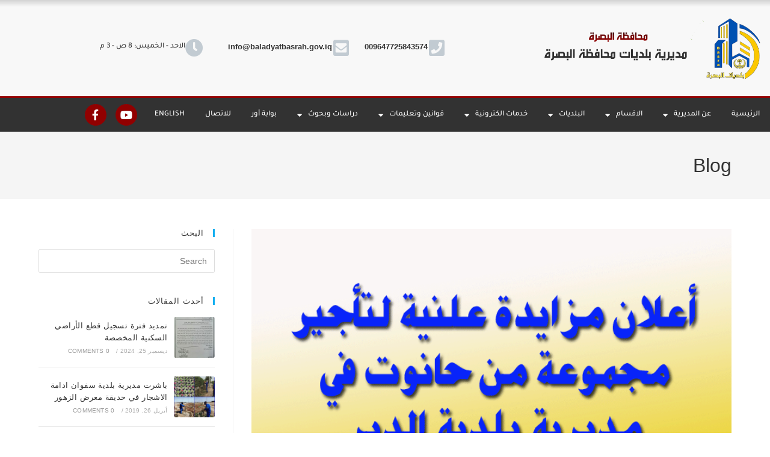

--- FILE ---
content_type: text/html; charset=UTF-8
request_url: https://baladyatbasrah.gov.iq/%D8%A7%D8%B9%D9%84%D8%A7%D9%86-%D9%85%D8%AF%D9%8A%D8%B1%D9%8A%D8%A9-%D8%A8%D9%84%D8%AF%D9%8A%D8%A9-%D8%A7%D9%84%D8%AF%D9%8A%D8%B1-%D8%B9%D9%86-%D8%A5%D8%AC%D8%B1%D8%A7%D8%A1-%D8%A7%D9%84%D9%85%D8%B2-3/
body_size: 177833
content:
<!DOCTYPE html>
<html class="html" dir="rtl" lang="ar">
<head>
	<meta charset="UTF-8">
	<link rel="profile" href="https://gmpg.org/xfn/11">

	<title>اعلان مديرية بلدية الدير عن إجراء المزايدة العلنية لتأجير مجموعة من الحوانيت &#8211; مديرية بلديات محافظة البصرة</title>
<meta name='robots' content='max-image-preview:large' />
<meta name="viewport" content="width=device-width, initial-scale=1"><link rel="alternate" type="application/rss+xml" title="مديرية بلديات محافظة البصرة &laquo; الخلاصة" href="https://baladyatbasrah.gov.iq/feed/" />
<link rel="alternate" type="application/rss+xml" title="مديرية بلديات محافظة البصرة &laquo; خلاصة التعليقات" href="https://baladyatbasrah.gov.iq/comments/feed/" />
<link rel="alternate" title="oEmbed (JSON)" type="application/json+oembed" href="https://baladyatbasrah.gov.iq/wp-json/oembed/1.0/embed?url=https%3A%2F%2Fbaladyatbasrah.gov.iq%2F%25d8%25a7%25d8%25b9%25d9%2584%25d8%25a7%25d9%2586-%25d9%2585%25d8%25af%25d9%258a%25d8%25b1%25d9%258a%25d8%25a9-%25d8%25a8%25d9%2584%25d8%25af%25d9%258a%25d8%25a9-%25d8%25a7%25d9%2584%25d8%25af%25d9%258a%25d8%25b1-%25d8%25b9%25d9%2586-%25d8%25a5%25d8%25ac%25d8%25b1%25d8%25a7%25d8%25a1-%25d8%25a7%25d9%2584%25d9%2585%25d8%25b2-3%2F&#038;lang=ar" />
<link rel="alternate" title="oEmbed (XML)" type="text/xml+oembed" href="https://baladyatbasrah.gov.iq/wp-json/oembed/1.0/embed?url=https%3A%2F%2Fbaladyatbasrah.gov.iq%2F%25d8%25a7%25d8%25b9%25d9%2584%25d8%25a7%25d9%2586-%25d9%2585%25d8%25af%25d9%258a%25d8%25b1%25d9%258a%25d8%25a9-%25d8%25a8%25d9%2584%25d8%25af%25d9%258a%25d8%25a9-%25d8%25a7%25d9%2584%25d8%25af%25d9%258a%25d8%25b1-%25d8%25b9%25d9%2586-%25d8%25a5%25d8%25ac%25d8%25b1%25d8%25a7%25d8%25a1-%25d8%25a7%25d9%2584%25d9%2585%25d8%25b2-3%2F&#038;format=xml&#038;lang=ar" />
<style id='wp-img-auto-sizes-contain-inline-css'>
img:is([sizes=auto i],[sizes^="auto," i]){contain-intrinsic-size:3000px 1500px}
/*# sourceURL=wp-img-auto-sizes-contain-inline-css */
</style>
<style id='wp-emoji-styles-inline-css'>

	img.wp-smiley, img.emoji {
		display: inline !important;
		border: none !important;
		box-shadow: none !important;
		height: 1em !important;
		width: 1em !important;
		margin: 0 0.07em !important;
		vertical-align: -0.1em !important;
		background: none !important;
		padding: 0 !important;
	}
/*# sourceURL=wp-emoji-styles-inline-css */
</style>
<link rel='stylesheet' id='wp-block-library-rtl-css' href='https://baladyatbasrah.gov.iq/wp-includes/css/dist/block-library/style-rtl.min.css?ver=6.9' media='all' />
<style id='wp-block-library-theme-inline-css'>
.wp-block-audio :where(figcaption){color:#555;font-size:13px;text-align:center}.is-dark-theme .wp-block-audio :where(figcaption){color:#ffffffa6}.wp-block-audio{margin:0 0 1em}.wp-block-code{border:1px solid #ccc;border-radius:4px;font-family:Menlo,Consolas,monaco,monospace;padding:.8em 1em}.wp-block-embed :where(figcaption){color:#555;font-size:13px;text-align:center}.is-dark-theme .wp-block-embed :where(figcaption){color:#ffffffa6}.wp-block-embed{margin:0 0 1em}.blocks-gallery-caption{color:#555;font-size:13px;text-align:center}.is-dark-theme .blocks-gallery-caption{color:#ffffffa6}:root :where(.wp-block-image figcaption){color:#555;font-size:13px;text-align:center}.is-dark-theme :root :where(.wp-block-image figcaption){color:#ffffffa6}.wp-block-image{margin:0 0 1em}.wp-block-pullquote{border-bottom:4px solid;border-top:4px solid;color:currentColor;margin-bottom:1.75em}.wp-block-pullquote :where(cite),.wp-block-pullquote :where(footer),.wp-block-pullquote__citation{color:currentColor;font-size:.8125em;font-style:normal;text-transform:uppercase}.wp-block-quote{border-left:.25em solid;margin:0 0 1.75em;padding-left:1em}.wp-block-quote cite,.wp-block-quote footer{color:currentColor;font-size:.8125em;font-style:normal;position:relative}.wp-block-quote:where(.has-text-align-right){border-left:none;border-right:.25em solid;padding-left:0;padding-right:1em}.wp-block-quote:where(.has-text-align-center){border:none;padding-left:0}.wp-block-quote.is-large,.wp-block-quote.is-style-large,.wp-block-quote:where(.is-style-plain){border:none}.wp-block-search .wp-block-search__label{font-weight:700}.wp-block-search__button{border:1px solid #ccc;padding:.375em .625em}:where(.wp-block-group.has-background){padding:1.25em 2.375em}.wp-block-separator.has-css-opacity{opacity:.4}.wp-block-separator{border:none;border-bottom:2px solid;margin-left:auto;margin-right:auto}.wp-block-separator.has-alpha-channel-opacity{opacity:1}.wp-block-separator:not(.is-style-wide):not(.is-style-dots){width:100px}.wp-block-separator.has-background:not(.is-style-dots){border-bottom:none;height:1px}.wp-block-separator.has-background:not(.is-style-wide):not(.is-style-dots){height:2px}.wp-block-table{margin:0 0 1em}.wp-block-table td,.wp-block-table th{word-break:normal}.wp-block-table :where(figcaption){color:#555;font-size:13px;text-align:center}.is-dark-theme .wp-block-table :where(figcaption){color:#ffffffa6}.wp-block-video :where(figcaption){color:#555;font-size:13px;text-align:center}.is-dark-theme .wp-block-video :where(figcaption){color:#ffffffa6}.wp-block-video{margin:0 0 1em}:root :where(.wp-block-template-part.has-background){margin-bottom:0;margin-top:0;padding:1.25em 2.375em}
/*# sourceURL=/wp-includes/css/dist/block-library/theme.min.css */
</style>
<style id='classic-theme-styles-inline-css'>
/*! This file is auto-generated */
.wp-block-button__link{color:#fff;background-color:#32373c;border-radius:9999px;box-shadow:none;text-decoration:none;padding:calc(.667em + 2px) calc(1.333em + 2px);font-size:1.125em}.wp-block-file__button{background:#32373c;color:#fff;text-decoration:none}
/*# sourceURL=/wp-includes/css/classic-themes.min.css */
</style>
<style id='global-styles-inline-css'>
:root{--wp--preset--aspect-ratio--square: 1;--wp--preset--aspect-ratio--4-3: 4/3;--wp--preset--aspect-ratio--3-4: 3/4;--wp--preset--aspect-ratio--3-2: 3/2;--wp--preset--aspect-ratio--2-3: 2/3;--wp--preset--aspect-ratio--16-9: 16/9;--wp--preset--aspect-ratio--9-16: 9/16;--wp--preset--color--black: #000000;--wp--preset--color--cyan-bluish-gray: #abb8c3;--wp--preset--color--white: #ffffff;--wp--preset--color--pale-pink: #f78da7;--wp--preset--color--vivid-red: #cf2e2e;--wp--preset--color--luminous-vivid-orange: #ff6900;--wp--preset--color--luminous-vivid-amber: #fcb900;--wp--preset--color--light-green-cyan: #7bdcb5;--wp--preset--color--vivid-green-cyan: #00d084;--wp--preset--color--pale-cyan-blue: #8ed1fc;--wp--preset--color--vivid-cyan-blue: #0693e3;--wp--preset--color--vivid-purple: #9b51e0;--wp--preset--gradient--vivid-cyan-blue-to-vivid-purple: linear-gradient(135deg,rgb(6,147,227) 0%,rgb(155,81,224) 100%);--wp--preset--gradient--light-green-cyan-to-vivid-green-cyan: linear-gradient(135deg,rgb(122,220,180) 0%,rgb(0,208,130) 100%);--wp--preset--gradient--luminous-vivid-amber-to-luminous-vivid-orange: linear-gradient(135deg,rgb(252,185,0) 0%,rgb(255,105,0) 100%);--wp--preset--gradient--luminous-vivid-orange-to-vivid-red: linear-gradient(135deg,rgb(255,105,0) 0%,rgb(207,46,46) 100%);--wp--preset--gradient--very-light-gray-to-cyan-bluish-gray: linear-gradient(135deg,rgb(238,238,238) 0%,rgb(169,184,195) 100%);--wp--preset--gradient--cool-to-warm-spectrum: linear-gradient(135deg,rgb(74,234,220) 0%,rgb(151,120,209) 20%,rgb(207,42,186) 40%,rgb(238,44,130) 60%,rgb(251,105,98) 80%,rgb(254,248,76) 100%);--wp--preset--gradient--blush-light-purple: linear-gradient(135deg,rgb(255,206,236) 0%,rgb(152,150,240) 100%);--wp--preset--gradient--blush-bordeaux: linear-gradient(135deg,rgb(254,205,165) 0%,rgb(254,45,45) 50%,rgb(107,0,62) 100%);--wp--preset--gradient--luminous-dusk: linear-gradient(135deg,rgb(255,203,112) 0%,rgb(199,81,192) 50%,rgb(65,88,208) 100%);--wp--preset--gradient--pale-ocean: linear-gradient(135deg,rgb(255,245,203) 0%,rgb(182,227,212) 50%,rgb(51,167,181) 100%);--wp--preset--gradient--electric-grass: linear-gradient(135deg,rgb(202,248,128) 0%,rgb(113,206,126) 100%);--wp--preset--gradient--midnight: linear-gradient(135deg,rgb(2,3,129) 0%,rgb(40,116,252) 100%);--wp--preset--font-size--small: 13px;--wp--preset--font-size--medium: 20px;--wp--preset--font-size--large: 36px;--wp--preset--font-size--x-large: 42px;--wp--preset--spacing--20: 0.44rem;--wp--preset--spacing--30: 0.67rem;--wp--preset--spacing--40: 1rem;--wp--preset--spacing--50: 1.5rem;--wp--preset--spacing--60: 2.25rem;--wp--preset--spacing--70: 3.38rem;--wp--preset--spacing--80: 5.06rem;--wp--preset--shadow--natural: 6px 6px 9px rgba(0, 0, 0, 0.2);--wp--preset--shadow--deep: 12px 12px 50px rgba(0, 0, 0, 0.4);--wp--preset--shadow--sharp: 6px 6px 0px rgba(0, 0, 0, 0.2);--wp--preset--shadow--outlined: 6px 6px 0px -3px rgb(255, 255, 255), 6px 6px rgb(0, 0, 0);--wp--preset--shadow--crisp: 6px 6px 0px rgb(0, 0, 0);}:where(.is-layout-flex){gap: 0.5em;}:where(.is-layout-grid){gap: 0.5em;}body .is-layout-flex{display: flex;}.is-layout-flex{flex-wrap: wrap;align-items: center;}.is-layout-flex > :is(*, div){margin: 0;}body .is-layout-grid{display: grid;}.is-layout-grid > :is(*, div){margin: 0;}:where(.wp-block-columns.is-layout-flex){gap: 2em;}:where(.wp-block-columns.is-layout-grid){gap: 2em;}:where(.wp-block-post-template.is-layout-flex){gap: 1.25em;}:where(.wp-block-post-template.is-layout-grid){gap: 1.25em;}.has-black-color{color: var(--wp--preset--color--black) !important;}.has-cyan-bluish-gray-color{color: var(--wp--preset--color--cyan-bluish-gray) !important;}.has-white-color{color: var(--wp--preset--color--white) !important;}.has-pale-pink-color{color: var(--wp--preset--color--pale-pink) !important;}.has-vivid-red-color{color: var(--wp--preset--color--vivid-red) !important;}.has-luminous-vivid-orange-color{color: var(--wp--preset--color--luminous-vivid-orange) !important;}.has-luminous-vivid-amber-color{color: var(--wp--preset--color--luminous-vivid-amber) !important;}.has-light-green-cyan-color{color: var(--wp--preset--color--light-green-cyan) !important;}.has-vivid-green-cyan-color{color: var(--wp--preset--color--vivid-green-cyan) !important;}.has-pale-cyan-blue-color{color: var(--wp--preset--color--pale-cyan-blue) !important;}.has-vivid-cyan-blue-color{color: var(--wp--preset--color--vivid-cyan-blue) !important;}.has-vivid-purple-color{color: var(--wp--preset--color--vivid-purple) !important;}.has-black-background-color{background-color: var(--wp--preset--color--black) !important;}.has-cyan-bluish-gray-background-color{background-color: var(--wp--preset--color--cyan-bluish-gray) !important;}.has-white-background-color{background-color: var(--wp--preset--color--white) !important;}.has-pale-pink-background-color{background-color: var(--wp--preset--color--pale-pink) !important;}.has-vivid-red-background-color{background-color: var(--wp--preset--color--vivid-red) !important;}.has-luminous-vivid-orange-background-color{background-color: var(--wp--preset--color--luminous-vivid-orange) !important;}.has-luminous-vivid-amber-background-color{background-color: var(--wp--preset--color--luminous-vivid-amber) !important;}.has-light-green-cyan-background-color{background-color: var(--wp--preset--color--light-green-cyan) !important;}.has-vivid-green-cyan-background-color{background-color: var(--wp--preset--color--vivid-green-cyan) !important;}.has-pale-cyan-blue-background-color{background-color: var(--wp--preset--color--pale-cyan-blue) !important;}.has-vivid-cyan-blue-background-color{background-color: var(--wp--preset--color--vivid-cyan-blue) !important;}.has-vivid-purple-background-color{background-color: var(--wp--preset--color--vivid-purple) !important;}.has-black-border-color{border-color: var(--wp--preset--color--black) !important;}.has-cyan-bluish-gray-border-color{border-color: var(--wp--preset--color--cyan-bluish-gray) !important;}.has-white-border-color{border-color: var(--wp--preset--color--white) !important;}.has-pale-pink-border-color{border-color: var(--wp--preset--color--pale-pink) !important;}.has-vivid-red-border-color{border-color: var(--wp--preset--color--vivid-red) !important;}.has-luminous-vivid-orange-border-color{border-color: var(--wp--preset--color--luminous-vivid-orange) !important;}.has-luminous-vivid-amber-border-color{border-color: var(--wp--preset--color--luminous-vivid-amber) !important;}.has-light-green-cyan-border-color{border-color: var(--wp--preset--color--light-green-cyan) !important;}.has-vivid-green-cyan-border-color{border-color: var(--wp--preset--color--vivid-green-cyan) !important;}.has-pale-cyan-blue-border-color{border-color: var(--wp--preset--color--pale-cyan-blue) !important;}.has-vivid-cyan-blue-border-color{border-color: var(--wp--preset--color--vivid-cyan-blue) !important;}.has-vivid-purple-border-color{border-color: var(--wp--preset--color--vivid-purple) !important;}.has-vivid-cyan-blue-to-vivid-purple-gradient-background{background: var(--wp--preset--gradient--vivid-cyan-blue-to-vivid-purple) !important;}.has-light-green-cyan-to-vivid-green-cyan-gradient-background{background: var(--wp--preset--gradient--light-green-cyan-to-vivid-green-cyan) !important;}.has-luminous-vivid-amber-to-luminous-vivid-orange-gradient-background{background: var(--wp--preset--gradient--luminous-vivid-amber-to-luminous-vivid-orange) !important;}.has-luminous-vivid-orange-to-vivid-red-gradient-background{background: var(--wp--preset--gradient--luminous-vivid-orange-to-vivid-red) !important;}.has-very-light-gray-to-cyan-bluish-gray-gradient-background{background: var(--wp--preset--gradient--very-light-gray-to-cyan-bluish-gray) !important;}.has-cool-to-warm-spectrum-gradient-background{background: var(--wp--preset--gradient--cool-to-warm-spectrum) !important;}.has-blush-light-purple-gradient-background{background: var(--wp--preset--gradient--blush-light-purple) !important;}.has-blush-bordeaux-gradient-background{background: var(--wp--preset--gradient--blush-bordeaux) !important;}.has-luminous-dusk-gradient-background{background: var(--wp--preset--gradient--luminous-dusk) !important;}.has-pale-ocean-gradient-background{background: var(--wp--preset--gradient--pale-ocean) !important;}.has-electric-grass-gradient-background{background: var(--wp--preset--gradient--electric-grass) !important;}.has-midnight-gradient-background{background: var(--wp--preset--gradient--midnight) !important;}.has-small-font-size{font-size: var(--wp--preset--font-size--small) !important;}.has-medium-font-size{font-size: var(--wp--preset--font-size--medium) !important;}.has-large-font-size{font-size: var(--wp--preset--font-size--large) !important;}.has-x-large-font-size{font-size: var(--wp--preset--font-size--x-large) !important;}
:where(.wp-block-post-template.is-layout-flex){gap: 1.25em;}:where(.wp-block-post-template.is-layout-grid){gap: 1.25em;}
:where(.wp-block-term-template.is-layout-flex){gap: 1.25em;}:where(.wp-block-term-template.is-layout-grid){gap: 1.25em;}
:where(.wp-block-columns.is-layout-flex){gap: 2em;}:where(.wp-block-columns.is-layout-grid){gap: 2em;}
:root :where(.wp-block-pullquote){font-size: 1.5em;line-height: 1.6;}
/*# sourceURL=global-styles-inline-css */
</style>
<link rel='stylesheet' id='font-awesome-css' href='https://baladyatbasrah.gov.iq/wp-content/themes/oceanwp/assets/fonts/fontawesome/css/all.min.css?ver=6.7.2' media='all' />
<link rel='stylesheet' id='simple-line-icons-css' href='https://baladyatbasrah.gov.iq/wp-content/themes/oceanwp/assets/css/third/simple-line-icons.min.css?ver=2.4.0' media='all' />
<link rel='stylesheet' id='oceanwp-style-css' href='https://baladyatbasrah.gov.iq/wp-content/themes/oceanwp/assets/css/style.min.css?ver=4.1.4' media='all' />
<style id='oceanwp-style-inline-css'>
body div.wpforms-container-full .wpforms-form input[type=submit]:hover,
			body div.wpforms-container-full .wpforms-form input[type=submit]:active,
			body div.wpforms-container-full .wpforms-form button[type=submit]:hover,
			body div.wpforms-container-full .wpforms-form button[type=submit]:active,
			body div.wpforms-container-full .wpforms-form .wpforms-page-button:hover,
			body div.wpforms-container-full .wpforms-form .wpforms-page-button:active,
			body .wp-core-ui div.wpforms-container-full .wpforms-form input[type=submit]:hover,
			body .wp-core-ui div.wpforms-container-full .wpforms-form input[type=submit]:active,
			body .wp-core-ui div.wpforms-container-full .wpforms-form button[type=submit]:hover,
			body .wp-core-ui div.wpforms-container-full .wpforms-form button[type=submit]:active,
			body .wp-core-ui div.wpforms-container-full .wpforms-form .wpforms-page-button:hover,
			body .wp-core-ui div.wpforms-container-full .wpforms-form .wpforms-page-button:active {
					background: linear-gradient(0deg, rgba(0, 0, 0, 0.2), rgba(0, 0, 0, 0.2)), var(--wpforms-button-background-color-alt, var(--wpforms-button-background-color)) !important;
			}
/*# sourceURL=oceanwp-style-inline-css */
</style>
<link rel='stylesheet' id='e-animation-grow-css' href='https://baladyatbasrah.gov.iq/wp-content/plugins/elementor/assets/lib/animations/styles/e-animation-grow.min.css?ver=3.34.1' media='all' />
<link rel='stylesheet' id='elementor-frontend-css' href='https://baladyatbasrah.gov.iq/wp-content/plugins/elementor/assets/css/frontend.min.css?ver=3.34.1' media='all' />
<link rel='stylesheet' id='widget-image-css' href='https://baladyatbasrah.gov.iq/wp-content/plugins/elementor/assets/css/widget-image-rtl.min.css?ver=3.34.1' media='all' />
<link rel='stylesheet' id='widget-icon-box-css' href='https://baladyatbasrah.gov.iq/wp-content/plugins/elementor/assets/css/widget-icon-box-rtl.min.css?ver=3.34.1' media='all' />
<link rel='stylesheet' id='widget-nav-menu-css' href='https://baladyatbasrah.gov.iq/wp-content/plugins/elementor-pro/assets/css/widget-nav-menu-rtl.min.css?ver=3.34.0' media='all' />
<link rel='stylesheet' id='e-animation-shrink-css' href='https://baladyatbasrah.gov.iq/wp-content/plugins/elementor/assets/lib/animations/styles/e-animation-shrink.min.css?ver=3.34.1' media='all' />
<link rel='stylesheet' id='widget-social-icons-css' href='https://baladyatbasrah.gov.iq/wp-content/plugins/elementor/assets/css/widget-social-icons-rtl.min.css?ver=3.34.1' media='all' />
<link rel='stylesheet' id='e-apple-webkit-css' href='https://baladyatbasrah.gov.iq/wp-content/plugins/elementor/assets/css/conditionals/apple-webkit.min.css?ver=3.34.1' media='all' />
<link rel='stylesheet' id='widget-heading-css' href='https://baladyatbasrah.gov.iq/wp-content/plugins/elementor/assets/css/widget-heading-rtl.min.css?ver=3.34.1' media='all' />
<link rel='stylesheet' id='widget-icon-list-css' href='https://baladyatbasrah.gov.iq/wp-content/plugins/elementor/assets/css/widget-icon-list-rtl.min.css?ver=3.34.1' media='all' />
<link rel='stylesheet' id='elementor-icons-css' href='https://baladyatbasrah.gov.iq/wp-content/plugins/elementor/assets/lib/eicons/css/elementor-icons.min.css?ver=5.45.0' media='all' />
<link rel='stylesheet' id='elementor-post-23-css' href='https://baladyatbasrah.gov.iq/wp-content/uploads/elementor/css/post-23.css?ver=1767810354' media='all' />
<link rel='stylesheet' id='wb-nt-library-css' href='https://baladyatbasrah.gov.iq/wp-content/plugins/news-ticker-for-elementor-pro//assets/css/breaking-news-ticker.css?ver=1.0.0' media='all' />
<link rel='stylesheet' id='wb-nt-style-css' href='https://baladyatbasrah.gov.iq/wp-content/plugins/news-ticker-for-elementor-pro//assets/css/style.css?ver=1.0.0' media='all' />
<link rel='stylesheet' id='elementor-post-1150-css' href='https://baladyatbasrah.gov.iq/wp-content/uploads/elementor/css/post-1150.css?ver=1767810354' media='all' />
<link rel='stylesheet' id='elementor-post-1529-css' href='https://baladyatbasrah.gov.iq/wp-content/uploads/elementor/css/post-1529.css?ver=1767810354' media='all' />
<link rel='stylesheet' id='oe-widgets-style-css' href='https://baladyatbasrah.gov.iq/wp-content/plugins/ocean-extra/assets/css/widgets.css?ver=6.9' media='all' />
<link rel='stylesheet' id='oe-widgets-style-rtl-css' href='https://baladyatbasrah.gov.iq/wp-content/plugins/ocean-extra/assets/css/rtl.css?ver=6.9' media='all' />
<link rel='stylesheet' id='op-photoswipe-css' href='https://baladyatbasrah.gov.iq/wp-content/plugins/ocean-portfolio/assets/vendors/PhotoSwipe/photoswipe.css?ver=6.9' media='all' />
<link rel='stylesheet' id='op-photoswipe-default-skin-css' href='https://baladyatbasrah.gov.iq/wp-content/plugins/ocean-portfolio/assets/vendors/PhotoSwipe/default-skin/default-skin.css?ver=6.9' media='all' />
<link rel='stylesheet' id='op-style-css' href='https://baladyatbasrah.gov.iq/wp-content/plugins/ocean-portfolio/assets/css/style.min.css?ver=6.9' media='all' />
<link rel='stylesheet' id='osh-styles-css' href='https://baladyatbasrah.gov.iq/wp-content/plugins/ocean-sticky-header/assets/css/style.min.css?ver=6.9' media='all' />
<link rel='stylesheet' id='elementor-gf-local-roboto-css' href='https://baladyatbasrah.gov.iq/wp-content/uploads/elementor/google-fonts/css/roboto.css?ver=1742236094' media='all' />
<link rel='stylesheet' id='elementor-gf-local-robotoslab-css' href='https://baladyatbasrah.gov.iq/wp-content/uploads/elementor/google-fonts/css/robotoslab.css?ver=1742236096' media='all' />
<link rel='stylesheet' id='elementor-gf-local-tajawal-css' href='https://baladyatbasrah.gov.iq/wp-content/uploads/elementor/google-fonts/css/tajawal.css?ver=1742236096' media='all' />
<link rel='stylesheet' id='elementor-icons-shared-0-css' href='https://baladyatbasrah.gov.iq/wp-content/plugins/elementor/assets/lib/font-awesome/css/fontawesome.min.css?ver=5.15.3' media='all' />
<link rel='stylesheet' id='elementor-icons-fa-solid-css' href='https://baladyatbasrah.gov.iq/wp-content/plugins/elementor/assets/lib/font-awesome/css/solid.min.css?ver=5.15.3' media='all' />
<link rel='stylesheet' id='elementor-icons-fa-brands-css' href='https://baladyatbasrah.gov.iq/wp-content/plugins/elementor/assets/lib/font-awesome/css/brands.min.css?ver=5.15.3' media='all' />
<script src="https://baladyatbasrah.gov.iq/wp-includes/js/jquery/jquery.min.js?ver=3.7.1" id="jquery-core-js"></script>
<script src="https://baladyatbasrah.gov.iq/wp-includes/js/jquery/jquery-migrate.min.js?ver=3.4.1" id="jquery-migrate-js"></script>
<link rel="https://api.w.org/" href="https://baladyatbasrah.gov.iq/wp-json/" /><link rel="alternate" title="JSON" type="application/json" href="https://baladyatbasrah.gov.iq/wp-json/wp/v2/posts/296" /><link rel="EditURI" type="application/rsd+xml" title="RSD" href="https://baladyatbasrah.gov.iq/xmlrpc.php?rsd" />
<link rel="stylesheet" href="https://baladyatbasrah.gov.iq/wp-content/themes/oceanwp/rtl.css" media="screen" /><meta name="generator" content="WordPress 6.9" />
<link rel="canonical" href="https://baladyatbasrah.gov.iq/%d8%a7%d8%b9%d9%84%d8%a7%d9%86-%d9%85%d8%af%d9%8a%d8%b1%d9%8a%d8%a9-%d8%a8%d9%84%d8%af%d9%8a%d8%a9-%d8%a7%d9%84%d8%af%d9%8a%d8%b1-%d8%b9%d9%86-%d8%a5%d8%ac%d8%b1%d8%a7%d8%a1-%d8%a7%d9%84%d9%85%d8%b2-3/" />
<link rel='shortlink' href='https://baladyatbasrah.gov.iq/?p=296' />
<meta name="generator" content="Elementor 3.34.1; features: additional_custom_breakpoints; settings: css_print_method-external, google_font-enabled, font_display-auto">
			<style>
				.e-con.e-parent:nth-of-type(n+4):not(.e-lazyloaded):not(.e-no-lazyload),
				.e-con.e-parent:nth-of-type(n+4):not(.e-lazyloaded):not(.e-no-lazyload) * {
					background-image: none !important;
				}
				@media screen and (max-height: 1024px) {
					.e-con.e-parent:nth-of-type(n+3):not(.e-lazyloaded):not(.e-no-lazyload),
					.e-con.e-parent:nth-of-type(n+3):not(.e-lazyloaded):not(.e-no-lazyload) * {
						background-image: none !important;
					}
				}
				@media screen and (max-height: 640px) {
					.e-con.e-parent:nth-of-type(n+2):not(.e-lazyloaded):not(.e-no-lazyload),
					.e-con.e-parent:nth-of-type(n+2):not(.e-lazyloaded):not(.e-no-lazyload) * {
						background-image: none !important;
					}
				}
			</style>
			<link rel="icon" href="https://baladyatbasrah.gov.iq/wp-content/uploads/2020/08/شعار-البلديات-150x150.jpg" sizes="32x32" />
<link rel="icon" href="https://baladyatbasrah.gov.iq/wp-content/uploads/2020/08/شعار-البلديات-600x600.jpg" sizes="192x192" />
<link rel="apple-touch-icon" href="https://baladyatbasrah.gov.iq/wp-content/uploads/2020/08/شعار-البلديات-600x600.jpg" />
<meta name="msapplication-TileImage" content="https://baladyatbasrah.gov.iq/wp-content/uploads/2020/08/شعار-البلديات-600x600.jpg" />
<!-- OceanWP CSS -->
<style type="text/css">
/* Colors */body .theme-button,body input[type="submit"],body button[type="submit"],body button,body .button,body div.wpforms-container-full .wpforms-form input[type=submit],body div.wpforms-container-full .wpforms-form button[type=submit],body div.wpforms-container-full .wpforms-form .wpforms-page-button,.woocommerce-cart .wp-element-button,.woocommerce-checkout .wp-element-button,.wp-block-button__link{border-color:#ffffff}body .theme-button:hover,body input[type="submit"]:hover,body button[type="submit"]:hover,body button:hover,body .button:hover,body div.wpforms-container-full .wpforms-form input[type=submit]:hover,body div.wpforms-container-full .wpforms-form input[type=submit]:active,body div.wpforms-container-full .wpforms-form button[type=submit]:hover,body div.wpforms-container-full .wpforms-form button[type=submit]:active,body div.wpforms-container-full .wpforms-form .wpforms-page-button:hover,body div.wpforms-container-full .wpforms-form .wpforms-page-button:active,.woocommerce-cart .wp-element-button:hover,.woocommerce-checkout .wp-element-button:hover,.wp-block-button__link:hover{border-color:#ffffff}/* OceanWP Style Settings CSS */.theme-button,input[type="submit"],button[type="submit"],button,.button,body div.wpforms-container-full .wpforms-form input[type=submit],body div.wpforms-container-full .wpforms-form button[type=submit],body div.wpforms-container-full .wpforms-form .wpforms-page-button{border-style:solid}.theme-button,input[type="submit"],button[type="submit"],button,.button,body div.wpforms-container-full .wpforms-form input[type=submit],body div.wpforms-container-full .wpforms-form button[type=submit],body div.wpforms-container-full .wpforms-form .wpforms-page-button{border-width:1px}form input[type="text"],form input[type="password"],form input[type="email"],form input[type="url"],form input[type="date"],form input[type="month"],form input[type="time"],form input[type="datetime"],form input[type="datetime-local"],form input[type="week"],form input[type="number"],form input[type="search"],form input[type="tel"],form input[type="color"],form select,form textarea,.woocommerce .woocommerce-checkout .select2-container--default .select2-selection--single{border-style:solid}body div.wpforms-container-full .wpforms-form input[type=date],body div.wpforms-container-full .wpforms-form input[type=datetime],body div.wpforms-container-full .wpforms-form input[type=datetime-local],body div.wpforms-container-full .wpforms-form input[type=email],body div.wpforms-container-full .wpforms-form input[type=month],body div.wpforms-container-full .wpforms-form input[type=number],body div.wpforms-container-full .wpforms-form input[type=password],body div.wpforms-container-full .wpforms-form input[type=range],body div.wpforms-container-full .wpforms-form input[type=search],body div.wpforms-container-full .wpforms-form input[type=tel],body div.wpforms-container-full .wpforms-form input[type=text],body div.wpforms-container-full .wpforms-form input[type=time],body div.wpforms-container-full .wpforms-form input[type=url],body div.wpforms-container-full .wpforms-form input[type=week],body div.wpforms-container-full .wpforms-form select,body div.wpforms-container-full .wpforms-form textarea{border-style:solid}form input[type="text"],form input[type="password"],form input[type="email"],form input[type="url"],form input[type="date"],form input[type="month"],form input[type="time"],form input[type="datetime"],form input[type="datetime-local"],form input[type="week"],form input[type="number"],form input[type="search"],form input[type="tel"],form input[type="color"],form select,form textarea{border-radius:3px}body div.wpforms-container-full .wpforms-form input[type=date],body div.wpforms-container-full .wpforms-form input[type=datetime],body div.wpforms-container-full .wpforms-form input[type=datetime-local],body div.wpforms-container-full .wpforms-form input[type=email],body div.wpforms-container-full .wpforms-form input[type=month],body div.wpforms-container-full .wpforms-form input[type=number],body div.wpforms-container-full .wpforms-form input[type=password],body div.wpforms-container-full .wpforms-form input[type=range],body div.wpforms-container-full .wpforms-form input[type=search],body div.wpforms-container-full .wpforms-form input[type=tel],body div.wpforms-container-full .wpforms-form input[type=text],body div.wpforms-container-full .wpforms-form input[type=time],body div.wpforms-container-full .wpforms-form input[type=url],body div.wpforms-container-full .wpforms-form input[type=week],body div.wpforms-container-full .wpforms-form select,body div.wpforms-container-full .wpforms-form textarea{border-radius:3px}/* Header */#site-header.has-header-media .overlay-header-media{background-color:rgba(0,0,0,0.5)}/* Blog CSS */.ocean-single-post-header ul.meta-item li a:hover{color:#333333}/* Footer Copyright */#footer-bottom,#footer-bottom p{color:#dbdbdb}#footer-bottom a,#footer-bottom #footer-bottom-menu a{color:#dbdbdb}/* Portfolio CSS */@media (max-width:480px){.portfolio-entries .portfolio-filters li{width:100%}}.portfolio-entries .portfolio-entry-thumbnail .overlay{background-color:rgba(0,0,0,0.4)}.portfolio-entries .portfolio-entry-thumbnail .portfolio-overlay-icons li a{border-color:rgba(255,255,255,0.4)}/* Typography */body{font-size:14px;line-height:1.8}h1,h2,h3,h4,h5,h6,.theme-heading,.widget-title,.oceanwp-widget-recent-posts-title,.comment-reply-title,.entry-title,.sidebar-box .widget-title{line-height:1.4}h1{font-size:23px;line-height:1.4}h2{font-size:20px;line-height:1.4}h3{font-size:18px;line-height:1.4}h4{font-size:17px;line-height:1.4}h5{font-size:14px;line-height:1.4}h6{font-size:15px;line-height:1.4}.page-header .page-header-title,.page-header.background-image-page-header .page-header-title{font-size:32px;line-height:1.4}.page-header .page-subheading{font-size:15px;line-height:1.8}.site-breadcrumbs,.site-breadcrumbs a{font-size:13px;line-height:1.4}#top-bar-content,#top-bar-social-alt{font-size:12px;line-height:1.8}#site-logo a.site-logo-text{font-size:24px;line-height:1.8}.dropdown-menu ul li a.menu-link,#site-header.full_screen-header .fs-dropdown-menu ul.sub-menu li a{font-size:12px;line-height:1.2;letter-spacing:.6px}.sidr-class-dropdown-menu li a,a.sidr-class-toggle-sidr-close,#mobile-dropdown ul li a,body #mobile-fullscreen ul li a{font-size:15px;line-height:1.8}.blog-entry.post .blog-entry-header .entry-title a{font-size:24px;line-height:1.4}.ocean-single-post-header .single-post-title{font-size:34px;line-height:1.4;letter-spacing:.6px}.ocean-single-post-header ul.meta-item li,.ocean-single-post-header ul.meta-item li a{font-size:13px;line-height:1.4;letter-spacing:.6px}.ocean-single-post-header .post-author-name,.ocean-single-post-header .post-author-name a{font-size:14px;line-height:1.4;letter-spacing:.6px}.ocean-single-post-header .post-author-description{font-size:12px;line-height:1.4;letter-spacing:.6px}.single-post .entry-title{line-height:1.4;letter-spacing:.6px}.single-post ul.meta li,.single-post ul.meta li a{font-size:14px;line-height:1.4;letter-spacing:.6px}.sidebar-box .widget-title,.sidebar-box.widget_block .wp-block-heading{font-size:13px;line-height:1;letter-spacing:1px}#footer-widgets .footer-box .widget-title{font-size:13px;line-height:1;letter-spacing:1px}#footer-bottom #copyright{font-size:10px;line-height:1}#footer-bottom #footer-bottom-menu{font-size:12px;line-height:1}.woocommerce-store-notice.demo_store{line-height:2;letter-spacing:1.5px}.demo_store .woocommerce-store-notice__dismiss-link{line-height:2;letter-spacing:1.5px}.woocommerce ul.products li.product li.title h2,.woocommerce ul.products li.product li.title a{font-size:14px;line-height:1.5}.woocommerce ul.products li.product li.category,.woocommerce ul.products li.product li.category a{font-size:12px;line-height:1}.woocommerce ul.products li.product .price{font-size:18px;line-height:1}.woocommerce ul.products li.product .button,.woocommerce ul.products li.product .product-inner .added_to_cart{font-size:12px;line-height:1.5;letter-spacing:1px}.woocommerce ul.products li.owp-woo-cond-notice span,.woocommerce ul.products li.owp-woo-cond-notice a{font-size:16px;line-height:1;letter-spacing:1px;font-weight:600;text-transform:capitalize}.woocommerce div.product .product_title{font-size:24px;line-height:1.4;letter-spacing:.6px}.woocommerce div.product p.price{font-size:36px;line-height:1}.woocommerce .owp-btn-normal .summary form button.button,.woocommerce .owp-btn-big .summary form button.button,.woocommerce .owp-btn-very-big .summary form button.button{font-size:12px;line-height:1.5;letter-spacing:1px;text-transform:uppercase}.woocommerce div.owp-woo-single-cond-notice span,.woocommerce div.owp-woo-single-cond-notice a{font-size:18px;line-height:2;letter-spacing:1.5px;font-weight:600;text-transform:capitalize}.ocean-preloader--active .preloader-after-content{font-size:20px;line-height:1.8;letter-spacing:.6px}
</style></head>

<body class="rtl wp-singular post-template-default single single-post postid-296 single-format-standard wp-embed-responsive wp-theme-oceanwp oceanwp-theme dropdown-mobile no-header-border default-breakpoint has-sidebar content-right-sidebar post-in-category-%d8%a3%d8%b9%d9%84%d8%a7%d9%86%d8%a7%d8%aa-%d9%88%d9%85%d9%86%d8%a7%d9%82%d8%b5%d8%a7%d8%aa elementor-default elementor-kit-23" itemscope="itemscope" itemtype="https://schema.org/Article">

	
	
	<div id="outer-wrap" class="site clr">

		<a class="skip-link screen-reader-text" href="#main">Skip to content</a>

		
		<div id="wrap" class="clr">

			
			
<header id="site-header" class="clr fixed-scroll shrink-header" data-height="54" itemscope="itemscope" itemtype="https://schema.org/WPHeader" role="banner">

			<header data-elementor-type="header" data-elementor-id="1150" class="elementor elementor-1150 elementor-location-header" data-elementor-post-type="elementor_library">
					<section class="elementor-section elementor-top-section elementor-element elementor-element-43b95429 elementor-section-height-min-height elementor-section-content-middle elementor-section-boxed elementor-section-height-default elementor-section-items-middle" data-id="43b95429" data-element_type="section" data-settings="{&quot;background_background&quot;:&quot;gradient&quot;}">
						<div class="elementor-container elementor-column-gap-no">
					<div class="elementor-column elementor-col-50 elementor-top-column elementor-element elementor-element-2378758b" data-id="2378758b" data-element_type="column">
			<div class="elementor-widget-wrap elementor-element-populated">
						<div class="elementor-element elementor-element-380b4ca elementor-widget elementor-widget-image" data-id="380b4ca" data-element_type="widget" data-widget_type="image.default">
				<div class="elementor-widget-container">
																<a href="https://baladyatbasrah.gov.iq">
							<img fetchpriority="high" width="700" height="200" src="https://baladyatbasrah.gov.iq/wp-content/uploads/2023/05/title1.png" class="elementor-animation-grow attachment-full size-full wp-image-2263" alt="" srcset="https://baladyatbasrah.gov.iq/wp-content/uploads/2023/05/title1.png 700w, https://baladyatbasrah.gov.iq/wp-content/uploads/2023/05/title1-300x86.png 300w" sizes="(max-width: 700px) 100vw, 700px" />								</a>
															</div>
				</div>
					</div>
		</div>
				<div class="elementor-column elementor-col-50 elementor-top-column elementor-element elementor-element-188378de" data-id="188378de" data-element_type="column">
			<div class="elementor-widget-wrap elementor-element-populated">
						<section class="elementor-section elementor-inner-section elementor-element elementor-element-545f009f elementor-hidden-phone elementor-section-boxed elementor-section-height-default elementor-section-height-default" data-id="545f009f" data-element_type="section">
						<div class="elementor-container elementor-column-gap-default">
					<div class="elementor-column elementor-col-33 elementor-inner-column elementor-element elementor-element-1803a7e1" data-id="1803a7e1" data-element_type="column">
			<div class="elementor-widget-wrap elementor-element-populated">
						<div class="elementor-element elementor-element-2789b29c elementor-position-inline-start elementor-view-default elementor-mobile-position-block-start elementor-widget elementor-widget-icon-box" data-id="2789b29c" data-element_type="widget" data-widget_type="icon-box.default">
				<div class="elementor-widget-container">
							<div class="elementor-icon-box-wrapper">

						<div class="elementor-icon-box-icon">
				<a href="tel:009640000000" class="elementor-icon" tabindex="-1" aria-label="009647725843574">
				<i aria-hidden="true" class="fas fa-phone-square"></i>				</a>
			</div>
			
						<div class="elementor-icon-box-content">

									<h3 class="elementor-icon-box-title">
						<a href="tel:009640000000" >
							009647725843574						</a>
					</h3>
				
				
			</div>
			
		</div>
						</div>
				</div>
					</div>
		</div>
				<div class="elementor-column elementor-col-33 elementor-inner-column elementor-element elementor-element-2638222a" data-id="2638222a" data-element_type="column">
			<div class="elementor-widget-wrap elementor-element-populated">
						<div class="elementor-element elementor-element-5a1d212f elementor-position-inline-start elementor-view-default elementor-mobile-position-block-start elementor-widget elementor-widget-icon-box" data-id="5a1d212f" data-element_type="widget" data-widget_type="icon-box.default">
				<div class="elementor-widget-container">
							<div class="elementor-icon-box-wrapper">

						<div class="elementor-icon-box-icon">
				<a href="mailto:info@baladyatbasrah.gov.iq" class="elementor-icon" tabindex="-1" aria-label="info@baladyatbasrah.gov.iq">
				<i aria-hidden="true" class="fas fa-envelope-square"></i>				</a>
			</div>
			
						<div class="elementor-icon-box-content">

									<h3 class="elementor-icon-box-title">
						<a href="mailto:info@baladyatbasrah.gov.iq" >
							info@baladyatbasrah.gov.iq						</a>
					</h3>
				
				
			</div>
			
		</div>
						</div>
				</div>
					</div>
		</div>
				<div class="elementor-column elementor-col-33 elementor-inner-column elementor-element elementor-element-437b6841" data-id="437b6841" data-element_type="column">
			<div class="elementor-widget-wrap elementor-element-populated">
						<div class="elementor-element elementor-element-5099f1f elementor-position-inline-start elementor-view-default elementor-mobile-position-block-start elementor-widget elementor-widget-icon-box" data-id="5099f1f" data-element_type="widget" data-widget_type="icon-box.default">
				<div class="elementor-widget-container">
							<div class="elementor-icon-box-wrapper">

						<div class="elementor-icon-box-icon">
				<span  class="elementor-icon">
				<i aria-hidden="true" class="fas fa-clock"></i>				</span>
			</div>
			
						<div class="elementor-icon-box-content">

									<h3 class="elementor-icon-box-title">
						<span  >
							الاحد - الخميس: 8 ص - 3 م						</span>
					</h3>
				
				
			</div>
			
		</div>
						</div>
				</div>
					</div>
		</div>
					</div>
		</section>
					</div>
		</div>
					</div>
		</section>
				<nav class="elementor-section elementor-top-section elementor-element elementor-element-249a84d1 elementor-section-content-middle elementor-section-boxed elementor-section-height-default elementor-section-height-default" data-id="249a84d1" data-element_type="section" data-settings="{&quot;background_background&quot;:&quot;classic&quot;}">
						<div class="elementor-container elementor-column-gap-no">
					<div class="elementor-column elementor-col-50 elementor-top-column elementor-element elementor-element-3677b4a6" data-id="3677b4a6" data-element_type="column">
			<div class="elementor-widget-wrap elementor-element-populated">
						<div class="elementor-element elementor-element-14fd92cc elementor-nav-menu--stretch elementor-widget__width-initial elementor-nav-menu--dropdown-tablet elementor-nav-menu__text-align-aside elementor-nav-menu--toggle elementor-nav-menu--burger elementor-widget elementor-widget-nav-menu" data-id="14fd92cc" data-element_type="widget" data-settings="{&quot;full_width&quot;:&quot;stretch&quot;,&quot;layout&quot;:&quot;horizontal&quot;,&quot;submenu_icon&quot;:{&quot;value&quot;:&quot;&lt;i class=\&quot;fas fa-caret-down\&quot; aria-hidden=\&quot;true\&quot;&gt;&lt;\/i&gt;&quot;,&quot;library&quot;:&quot;fa-solid&quot;},&quot;toggle&quot;:&quot;burger&quot;}" data-widget_type="nav-menu.default">
				<div class="elementor-widget-container">
								<nav aria-label="Menu" class="elementor-nav-menu--main elementor-nav-menu__container elementor-nav-menu--layout-horizontal e--pointer-background e--animation-fade">
				<ul id="menu-1-14fd92cc" class="elementor-nav-menu"><li class="menu-item menu-item-type-post_type menu-item-object-page menu-item-home menu-item-1147"><a href="https://baladyatbasrah.gov.iq/" class="elementor-item">الرئيسية</a></li>
<li class="menu-item menu-item-type-custom menu-item-object-custom menu-item-has-children menu-item-1392"><a class="elementor-item">عن المديرية</a>
<ul class="sub-menu elementor-nav-menu--dropdown">
	<li class="menu-item menu-item-type-post_type menu-item-object-page menu-item-2368"><a href="https://baladyatbasrah.gov.iq/%d8%b9%d9%86-%d9%85%d8%af%d9%8a%d8%b1-%d8%a7%d9%84%d8%a8%d9%84%d8%af%d9%8a%d8%a7%d8%aa/" class="elementor-sub-item">السيرة الذاتية لمدير البلديات</a></li>
	<li class="menu-item menu-item-type-post_type menu-item-object-page menu-item-1398"><a href="https://baladyatbasrah.gov.iq/%d8%b9%d9%86-%d8%a8%d9%84%d8%af%d9%8a%d8%a7%d8%aa-%d8%a7%d9%84%d8%a8%d8%b5%d8%b1%d8%a9/" class="elementor-sub-item">نبذة</a></li>
	<li class="menu-item menu-item-type-post_type menu-item-object-page menu-item-1399"><a href="https://baladyatbasrah.gov.iq/%d8%b1%d8%a4%d9%8a%d8%a9-%d9%85%d8%af%d9%8a%d8%b1%d9%8a%d8%a9-%d8%a8%d9%84%d8%af%d9%8a%d8%a7%d8%aa-%d8%a7%d9%84%d8%a8%d8%b5%d8%b1%d8%a9/" class="elementor-sub-item">الرؤيا</a></li>
	<li class="menu-item menu-item-type-post_type menu-item-object-page menu-item-1400"><a href="https://baladyatbasrah.gov.iq/%d8%a7%d9%84%d8%a7%d9%87%d8%af%d8%a7%d9%81/" class="elementor-sub-item">الاهداف</a></li>
	<li class="menu-item menu-item-type-post_type menu-item-object-page menu-item-1401"><a href="https://baladyatbasrah.gov.iq/%d8%b1%d8%b3%d8%a7%d9%84%d8%a9-%d9%85%d8%af%d9%8a%d8%b1%d9%8a%d8%a9-%d8%a8%d9%84%d8%af%d9%8a%d8%a7%d8%aa-%d8%a7%d9%84%d8%a8%d8%b5%d8%b1%d8%a9/" class="elementor-sub-item">الرسالة</a></li>
</ul>
</li>
<li class="menu-item menu-item-type-custom menu-item-object-custom menu-item-has-children menu-item-1393"><a class="elementor-item">الاقسام</a>
<ul class="sub-menu elementor-nav-menu--dropdown">
	<li class="menu-item menu-item-type-post_type menu-item-object-page menu-item-1406"><a href="https://baladyatbasrah.gov.iq/%d8%a7%d9%84%d8%aa%d8%ae%d8%b7%d9%8a%d8%b7-%d9%88%d8%a7%d9%84%d9%85%d8%aa%d8%a7%d8%a8%d8%b9%d8%a9/" class="elementor-sub-item">التخطيط والمتابعة</a></li>
	<li class="menu-item menu-item-type-post_type menu-item-object-page menu-item-1407"><a href="https://baladyatbasrah.gov.iq/%d8%a7%d9%84%d9%85%d8%b4%d8%a7%d8%b1%d9%8a%d8%b9/" class="elementor-sub-item">المشاريع</a></li>
	<li class="menu-item menu-item-type-post_type menu-item-object-page menu-item-1408"><a href="https://baladyatbasrah.gov.iq/%d8%aa%d9%86%d8%b8%d9%8a%d9%85-%d8%a7%d9%84%d9%85%d8%af%d9%86/" class="elementor-sub-item">تنظيم المدن</a></li>
	<li class="menu-item menu-item-type-post_type menu-item-object-page menu-item-1410"><a href="https://baladyatbasrah.gov.iq/%d8%a7%d9%84%d8%a7%d9%84%d9%8a%d8%a7%d8%aa/" class="elementor-sub-item">الاليات</a></li>
	<li class="menu-item menu-item-type-post_type menu-item-object-page menu-item-1409"><a href="https://baladyatbasrah.gov.iq/%d8%a7%d9%84%d9%88%d8%b1%d8%b4%d8%a9-%d8%a7%d9%84%d9%85%d8%b1%d9%83%d8%b2%d9%8a%d8%a9/" class="elementor-sub-item">الورشة المركزية</a></li>
	<li class="menu-item menu-item-type-post_type menu-item-object-page menu-item-1411"><a href="https://baladyatbasrah.gov.iq/%d8%a7%d9%84%d8%a8%d9%8a%d8%a6%d8%a9-%d9%88%d8%a7%d9%84%d9%85%d8%ae%d9%84%d9%81%d8%a7%d8%aa-%d8%a7%d9%84%d8%b5%d9%84%d8%a8%d8%a9/" class="elementor-sub-item">البيئة والمخلفات الصلبة</a></li>
	<li class="menu-item menu-item-type-post_type menu-item-object-page menu-item-1412"><a href="https://baladyatbasrah.gov.iq/%d8%a7%d9%84%d9%85%d9%88%d8%a7%d8%b1%d8%af-%d8%a7%d9%84%d8%a8%d8%b4%d8%b1%d9%8a%d8%a9/" class="elementor-sub-item">الموارد البشرية</a></li>
	<li class="menu-item menu-item-type-post_type menu-item-object-page menu-item-1414"><a href="https://baladyatbasrah.gov.iq/%d8%a7%d9%84%d8%a7%d9%85%d9%84%d8%a7%d9%83/" class="elementor-sub-item">الاملاك</a></li>
	<li class="menu-item menu-item-type-post_type menu-item-object-page menu-item-1415"><a href="https://baladyatbasrah.gov.iq/%d8%a7%d9%84%d9%82%d8%a7%d9%86%d9%88%d9%86%d9%8a%d8%a9/" class="elementor-sub-item">القانونية</a></li>
	<li class="menu-item menu-item-type-post_type menu-item-object-page menu-item-1416"><a href="https://baladyatbasrah.gov.iq/%d8%a7%d9%84%d8%aa%d8%af%d9%82%d9%8a%d9%82/" class="elementor-sub-item">التدقيق</a></li>
	<li class="menu-item menu-item-type-post_type menu-item-object-page menu-item-1417"><a href="https://baladyatbasrah.gov.iq/%d8%a7%d9%84%d9%85%d8%ae%d8%a7%d8%b2%d9%86/" class="elementor-sub-item">المخازن</a></li>
	<li class="menu-item menu-item-type-post_type menu-item-object-page menu-item-1413"><a href="https://baladyatbasrah.gov.iq/%d8%a7%d9%84%d8%ad%d8%b3%d8%a7%d8%a8%d8%a7%d8%aa-%d9%88%d8%a7%d9%84%d9%85%d9%88%d8%a7%d8%b2%d9%86%d8%a9/" class="elementor-sub-item">الحسابات</a></li>
</ul>
</li>
<li class="menu-item menu-item-type-custom menu-item-object-custom menu-item-has-children menu-item-2015"><a href="#" class="elementor-item elementor-item-anchor">البلديات</a>
<ul class="sub-menu elementor-nav-menu--dropdown">
	<li class="menu-item menu-item-type-custom menu-item-object-custom menu-item-has-children menu-item-2016"><a href="#" class="elementor-sub-item elementor-item-anchor">بلدية الزبير</a>
	<ul class="sub-menu elementor-nav-menu--dropdown">
		<li class="menu-item menu-item-type-post_type menu-item-object-page menu-item-2034"><a href="https://baladyatbasrah.gov.iq/%d8%b9%d9%86-%d8%a8%d9%84%d8%af%d9%8a%d8%a9-%d8%a7%d9%84%d8%b2%d8%a8%d9%8a%d8%b1/" class="elementor-sub-item">عن بلدية الزبير</a></li>
		<li class="menu-item menu-item-type-post_type menu-item-object-page menu-item-2031"><a href="https://baladyatbasrah.gov.iq/%d9%85%d9%88%d9%82%d9%81-%d9%86%d8%b4%d8%a7%d8%b7%d8%a7%d8%aa-%d8%a8%d9%84%d8%af%d9%8a%d8%a9-%d8%a7%d9%84%d8%b2%d8%a8%d9%8a%d8%b1/" class="elementor-sub-item">موقف نشاطات بلدية الزبير</a></li>
		<li class="menu-item menu-item-type-post_type menu-item-object-page menu-item-2035"><a href="https://baladyatbasrah.gov.iq/%d8%ae%d8%b7%d8%a9-%d8%a8%d9%84%d8%af%d9%8a%d8%a9-%d8%a7%d9%84%d8%b2%d8%a8%d9%8a%d8%b1/" class="elementor-sub-item">خطة بلدية الزبير</a></li>
		<li class="menu-item menu-item-type-custom menu-item-object-custom menu-item-has-children menu-item-2036"><a href="#" class="elementor-sub-item elementor-item-anchor">مشاريع بلدية الزبير</a>
		<ul class="sub-menu elementor-nav-menu--dropdown">
			<li class="menu-item menu-item-type-post_type menu-item-object-page menu-item-2032"><a href="https://baladyatbasrah.gov.iq/%d9%85%d8%b4%d8%a7%d8%b1%d9%8a%d8%b9-%d8%aa%d9%86%d9%85%d9%8a%d8%a9-%d8%a8%d9%84%d8%af%d9%8a%d8%a9-%d8%a7%d9%84%d8%b2%d8%a8%d9%8a%d8%b1/" class="elementor-sub-item">مشاريع تنمية بلدية الزبير</a></li>
			<li class="menu-item menu-item-type-post_type menu-item-object-page menu-item-2033"><a href="https://baladyatbasrah.gov.iq/%d9%85%d8%b4%d8%a7%d8%b1%d9%8a%d8%b9-%d8%a7%d9%84%d9%85%d9%8a%d8%b2%d8%a7%d9%86%d9%8a%d8%a9-%d8%a7%d9%84%d8%aa%d8%b4%d8%ba%d9%8a%d9%84%d9%8a%d8%a9-%d8%a8%d9%84%d8%af%d9%8a%d8%a9-%d8%a7%d9%84%d8%b2/" class="elementor-sub-item">مشاريع الميزانية التشغيلية بلدية الزبير</a></li>
		</ul>
</li>
	</ul>
</li>
	<li class="menu-item menu-item-type-custom menu-item-object-custom menu-item-has-children menu-item-2017"><a href="#" class="elementor-sub-item elementor-item-anchor">بلدية شط العرب</a>
	<ul class="sub-menu elementor-nav-menu--dropdown">
		<li class="menu-item menu-item-type-post_type menu-item-object-page menu-item-2054"><a href="https://baladyatbasrah.gov.iq/%d8%b9%d9%86-%d8%a8%d9%84%d8%af%d9%8a%d8%a9-%d8%b4%d8%b7-%d8%a7%d9%84%d8%b9%d8%b1%d8%a8/" class="elementor-sub-item">عن بلدية شط العرب</a></li>
		<li class="menu-item menu-item-type-post_type menu-item-object-page menu-item-2051"><a href="https://baladyatbasrah.gov.iq/%d9%85%d9%88%d9%82%d9%81-%d9%86%d8%b4%d8%a7%d8%b7%d8%a7%d8%aa-%d8%a8%d9%84%d8%af%d9%8a%d8%a9-%d8%b4%d8%b7-%d8%a7%d9%84%d8%b9%d8%b1%d8%a8/" class="elementor-sub-item">موقف نشاطات بلدية شط العرب</a></li>
		<li class="menu-item menu-item-type-post_type menu-item-object-page menu-item-2055"><a href="https://baladyatbasrah.gov.iq/%d8%ae%d8%b7%d8%a9-%d8%a8%d9%84%d8%af%d9%8a%d8%a9-%d8%b4%d8%b7-%d8%a7%d9%84%d8%b9%d8%b1%d8%a8/" class="elementor-sub-item">خطة بلدية شط العرب</a></li>
		<li class="menu-item menu-item-type-custom menu-item-object-custom menu-item-has-children menu-item-2037"><a href="#" class="elementor-sub-item elementor-item-anchor">مشاريع بلدية شط العرب</a>
		<ul class="sub-menu elementor-nav-menu--dropdown">
			<li class="menu-item menu-item-type-post_type menu-item-object-page menu-item-2053"><a href="https://baladyatbasrah.gov.iq/%d9%85%d8%b4%d8%a7%d8%b1%d9%8a%d8%b9-%d8%a7%d9%84%d8%aa%d9%86%d9%85%d9%8a%d8%a9-%d8%a8%d9%84%d8%af%d9%8a%d8%a9-%d8%b4%d8%b7-%d8%a7%d9%84%d8%b9%d8%b1%d8%a8/" class="elementor-sub-item">مشاريع التنمية بلدية شط العرب</a></li>
			<li class="menu-item menu-item-type-post_type menu-item-object-page menu-item-2052"><a href="https://baladyatbasrah.gov.iq/%d9%85%d8%b4%d8%a7%d8%b1%d9%8a%d8%b9-%d8%a7%d9%84%d9%85%d9%8a%d8%b2%d8%a7%d9%86%d9%8a%d8%a9-%d8%a7%d9%84%d8%aa%d8%b4%d8%ba%d9%8a%d9%84%d9%8a%d8%a9-%d8%a8%d9%84%d8%af%d9%8a%d8%a9-%d8%b4%d8%b7-%d8%a7/" class="elementor-sub-item">مشاريع الميزانية التشغيلية بلدية شط العرب</a></li>
		</ul>
</li>
	</ul>
</li>
	<li class="menu-item menu-item-type-custom menu-item-object-custom menu-item-has-children menu-item-2018"><a href="#" class="elementor-sub-item elementor-item-anchor">بلدية أبي الخصيب</a>
	<ul class="sub-menu elementor-nav-menu--dropdown">
		<li class="menu-item menu-item-type-post_type menu-item-object-page menu-item-2059"><a href="https://baladyatbasrah.gov.iq/%d8%b9%d9%86-%d8%a8%d9%84%d8%af%d9%8a%d8%a9-%d8%a7%d8%a8%d9%8a-%d8%a7%d9%84%d8%ae%d8%b5%d9%8a%d8%a8/" class="elementor-sub-item">عن بلدية ابي الخصيب</a></li>
		<li class="menu-item menu-item-type-post_type menu-item-object-page menu-item-2056"><a href="https://baladyatbasrah.gov.iq/%d9%85%d9%88%d9%82%d9%81-%d9%86%d8%b4%d8%a7%d8%b7%d8%a7%d8%aa-%d8%a8%d9%84%d8%af%d9%8a%d8%a9-%d8%a7%d8%a8%d9%8a-%d8%a7%d9%84%d8%ae%d8%b5%d9%8a%d8%a8/" class="elementor-sub-item">موقف نشاطات بلدية ابي الخصيب</a></li>
		<li class="menu-item menu-item-type-post_type menu-item-object-page menu-item-2060"><a href="https://baladyatbasrah.gov.iq/%d8%ae%d8%b7%d8%a9-%d8%a8%d9%84%d8%af%d9%8a%d8%a9-%d8%a7%d8%a8%d9%8a-%d8%a7%d9%84%d8%ae%d8%b5%d9%8a%d8%a8/" class="elementor-sub-item">خطة بلدية ابي الخصيب</a></li>
		<li class="menu-item menu-item-type-custom menu-item-object-custom menu-item-has-children menu-item-2038"><a href="#" class="elementor-sub-item elementor-item-anchor">مشاريع بلدية أبي الخصيب</a>
		<ul class="sub-menu elementor-nav-menu--dropdown">
			<li class="menu-item menu-item-type-post_type menu-item-object-page menu-item-2058"><a href="https://baladyatbasrah.gov.iq/%d9%85%d8%b4%d8%a7%d8%b1%d9%8a%d8%b9-%d8%a7%d9%84%d8%aa%d9%85%d9%8a%d8%a9-%d8%a8%d9%84%d8%af%d9%8a%d8%a9-%d8%a7%d8%a8%d9%8a-%d8%a7%d9%84%d8%ae%d8%b5%d9%8a%d8%a8/" class="elementor-sub-item">مشاريع التمية بلدية ابي الخصيب</a></li>
			<li class="menu-item menu-item-type-post_type menu-item-object-page menu-item-2057"><a href="https://baladyatbasrah.gov.iq/%d9%85%d8%b4%d8%a7%d8%b1%d9%8a%d8%b9-%d8%a7%d9%84%d9%85%d9%8a%d8%b2%d8%a7%d9%86%d9%8a%d8%a9-%d8%a7%d9%84%d8%aa%d8%b4%d8%ba%d9%8a%d9%84%d9%8a%d8%a9-%d8%a8%d9%84%d8%af%d9%8a%d8%a9-%d8%a7%d8%a8%d9%8a/" class="elementor-sub-item">مشاريع الميزانية التشغيلية بلدية ابي الخصيب</a></li>
		</ul>
</li>
	</ul>
</li>
	<li class="menu-item menu-item-type-custom menu-item-object-custom menu-item-has-children menu-item-2019"><a href="#" class="elementor-sub-item elementor-item-anchor">بلدية الفاو</a>
	<ul class="sub-menu elementor-nav-menu--dropdown">
		<li class="menu-item menu-item-type-post_type menu-item-object-page menu-item-2064"><a href="https://baladyatbasrah.gov.iq/%d8%b9%d9%86-%d8%a8%d9%84%d8%af%d9%8a%d8%a9-%d8%a7%d9%84%d9%81%d8%a7%d9%88/" class="elementor-sub-item">عن بلدية الفاو</a></li>
		<li class="menu-item menu-item-type-post_type menu-item-object-page menu-item-2061"><a href="https://baladyatbasrah.gov.iq/%d9%85%d9%88%d9%82%d9%81-%d9%86%d8%b4%d8%a7%d8%b7%d8%a7%d8%aa-%d8%a8%d9%84%d8%af%d9%8a%d8%a9-%d8%a7%d9%84%d9%81%d8%a7%d9%88/" class="elementor-sub-item">موقف نشاطات بلدية الفاو</a></li>
		<li class="menu-item menu-item-type-post_type menu-item-object-page menu-item-2065"><a href="https://baladyatbasrah.gov.iq/%d8%ae%d8%b7%d8%a9-%d8%a8%d9%84%d8%af%d9%8a%d8%a9-%d8%a7%d9%84%d9%81%d8%a7%d9%88/" class="elementor-sub-item">خطة بلدية الفاو</a></li>
		<li class="menu-item menu-item-type-custom menu-item-object-custom menu-item-has-children menu-item-2039"><a href="#" class="elementor-sub-item elementor-item-anchor">مشاريع بلدية الفاو</a>
		<ul class="sub-menu elementor-nav-menu--dropdown">
			<li class="menu-item menu-item-type-post_type menu-item-object-page menu-item-2063"><a href="https://baladyatbasrah.gov.iq/%d9%85%d8%b4%d8%a7%d8%b1%d9%8a%d8%b9-%d8%a7%d9%84%d8%aa%d9%86%d9%85%d9%8a%d8%a9-%d8%a8%d9%84%d8%af%d9%8a%d8%a9-%d8%a7%d9%84%d9%81%d8%a7%d9%88/" class="elementor-sub-item">مشاريع التنمية بلدية الفاو</a></li>
			<li class="menu-item menu-item-type-post_type menu-item-object-page menu-item-2062"><a href="https://baladyatbasrah.gov.iq/%d9%85%d8%b4%d8%a7%d8%b1%d9%8a%d8%b9-%d8%a7%d9%84%d9%85%d9%8a%d8%b2%d8%a7%d9%86%d9%8a%d8%a9-%d8%a7%d9%84%d8%aa%d8%b4%d8%ba%d9%8a%d9%84%d9%8a%d8%a9-%d8%a8%d9%84%d8%af%d9%8a%d8%a9-%d8%a7%d9%84%d9%81/" class="elementor-sub-item">مشاريع الميزانية التشغيلية بلدية الفاو</a></li>
		</ul>
</li>
	</ul>
</li>
	<li class="menu-item menu-item-type-custom menu-item-object-custom menu-item-has-children menu-item-2020"><a href="#" class="elementor-sub-item elementor-item-anchor">بلدية القرنة</a>
	<ul class="sub-menu elementor-nav-menu--dropdown">
		<li class="menu-item menu-item-type-post_type menu-item-object-page menu-item-2069"><a href="https://baladyatbasrah.gov.iq/%d8%b9%d9%86-%d8%a8%d9%84%d8%af%d9%8a%d8%a9-%d8%a7%d9%84%d9%82%d8%b1%d9%86%d8%a9/" class="elementor-sub-item">عن بلدية القرنة</a></li>
		<li class="menu-item menu-item-type-post_type menu-item-object-page menu-item-2066"><a href="https://baladyatbasrah.gov.iq/%d9%85%d9%88%d9%82%d9%81-%d9%86%d8%b4%d8%a7%d8%b7%d8%a7%d8%aa-%d8%a8%d9%84%d8%af%d9%8a%d8%a9-%d8%a7%d9%84%d9%82%d8%b1%d9%86%d8%a9/" class="elementor-sub-item">موقف نشاطات بلدية القرنة</a></li>
		<li class="menu-item menu-item-type-post_type menu-item-object-page menu-item-2070"><a href="https://baladyatbasrah.gov.iq/%d8%ae%d8%b7%d8%a9-%d8%a8%d9%84%d8%af%d9%8a%d8%a9-%d8%a7%d9%84%d9%82%d8%b1%d9%86%d8%a9/" class="elementor-sub-item">خطة بلدية القرنة</a></li>
		<li class="menu-item menu-item-type-custom menu-item-object-custom menu-item-has-children menu-item-2040"><a href="#" class="elementor-sub-item elementor-item-anchor">مشاريع بلدية القرنة</a>
		<ul class="sub-menu elementor-nav-menu--dropdown">
			<li class="menu-item menu-item-type-post_type menu-item-object-page menu-item-2068"><a href="https://baladyatbasrah.gov.iq/%d9%85%d8%b4%d8%a7%d8%b1%d9%8a%d8%b9-%d8%a7%d9%84%d8%aa%d9%86%d9%85%d9%8a%d8%a9-%d8%a8%d9%84%d8%af%d9%8a%d8%a9-%d8%a7%d9%84%d9%82%d8%b1%d9%86%d8%a9/" class="elementor-sub-item">مشاريع التنمية بلدية القرنة</a></li>
			<li class="menu-item menu-item-type-post_type menu-item-object-page menu-item-2067"><a href="https://baladyatbasrah.gov.iq/%d9%85%d8%b4%d8%a7%d8%b1%d9%8a%d8%b9-%d8%a7%d9%84%d9%85%d9%8a%d8%b2%d8%a7%d9%86%d9%8a%d8%a9-%d8%a7%d9%84%d8%aa%d8%b4%d8%ba%d9%8a%d9%84%d9%8a%d8%a9-%d8%a8%d9%84%d8%af%d9%8a%d8%a9-%d8%a7%d9%84%d9%82/" class="elementor-sub-item">مشاريع الميزانية التشغيلية بلدية القرنة</a></li>
		</ul>
</li>
	</ul>
</li>
	<li class="menu-item menu-item-type-custom menu-item-object-custom menu-item-has-children menu-item-2021"><a href="#" class="elementor-sub-item elementor-item-anchor">بلدية المدينة</a>
	<ul class="sub-menu elementor-nav-menu--dropdown">
		<li class="menu-item menu-item-type-post_type menu-item-object-page menu-item-2074"><a href="https://baladyatbasrah.gov.iq/%d8%b9%d9%86-%d8%a8%d9%84%d8%af%d9%8a%d8%a9-%d8%a7%d9%84%d9%85%d8%af%d9%8a%d9%86%d8%a9/" class="elementor-sub-item">عن بلدية المدينة</a></li>
		<li class="menu-item menu-item-type-post_type menu-item-object-page menu-item-2071"><a href="https://baladyatbasrah.gov.iq/%d9%85%d9%88%d9%82%d9%81-%d9%86%d8%b4%d8%a7%d8%b7%d8%a7%d8%aa-%d8%a8%d9%84%d8%af%d9%8a%d8%a9-%d8%a7%d9%84%d9%85%d8%af%d9%8a%d9%86%d8%a9/" class="elementor-sub-item">موقف نشاطات بلدية المدينة</a></li>
		<li class="menu-item menu-item-type-post_type menu-item-object-page menu-item-2075"><a href="https://baladyatbasrah.gov.iq/%d8%ae%d8%b7%d8%a9-%d8%a8%d9%84%d8%af%d9%8a%d8%a9-%d8%a7%d9%84%d9%85%d8%af%d9%8a%d9%86%d8%a9/" class="elementor-sub-item">خطة بلدية المدينة</a></li>
		<li class="menu-item menu-item-type-custom menu-item-object-custom menu-item-has-children menu-item-2041"><a href="#" class="elementor-sub-item elementor-item-anchor">مشاريع بلدية المدينة</a>
		<ul class="sub-menu elementor-nav-menu--dropdown">
			<li class="menu-item menu-item-type-post_type menu-item-object-page menu-item-2073"><a href="https://baladyatbasrah.gov.iq/%d9%85%d8%b4%d8%a7%d8%b1%d9%8a%d8%b9-%d8%a7%d9%84%d8%aa%d9%86%d9%85%d9%8a%d8%a9-%d8%a8%d9%84%d8%af%d9%8a%d8%a9-%d8%a7%d9%84%d9%85%d8%af%d9%8a%d9%86%d8%a9/" class="elementor-sub-item">مشاريع التنمية بلدية المدينة</a></li>
			<li class="menu-item menu-item-type-post_type menu-item-object-page menu-item-2072"><a href="https://baladyatbasrah.gov.iq/%d9%85%d8%b4%d8%a7%d8%b1%d9%8a%d8%b9-%d8%a7%d9%84%d9%85%d9%8a%d8%b2%d8%a7%d9%86%d9%8a%d8%a9-%d8%a7%d9%84%d8%aa%d8%b4%d8%ba%d9%8a%d9%84%d9%8a%d8%a9-%d8%a8%d9%84%d8%af%d9%8a%d8%a9-%d8%a7%d9%84%d9%85/" class="elementor-sub-item">مشاريع الميزانية التشغيلية بلدية المدينة</a></li>
		</ul>
</li>
	</ul>
</li>
	<li class="menu-item menu-item-type-custom menu-item-object-custom menu-item-has-children menu-item-2022"><a href="#" class="elementor-sub-item elementor-item-anchor">بلدية أم قصر</a>
	<ul class="sub-menu elementor-nav-menu--dropdown">
		<li class="menu-item menu-item-type-post_type menu-item-object-page menu-item-2079"><a href="https://baladyatbasrah.gov.iq/%d8%b9%d9%86-%d8%a8%d9%84%d8%af%d9%8a%d8%a9-%d8%a3%d9%85-%d9%82%d8%b5%d8%b1/" class="elementor-sub-item">عن بلدية أم قصر</a></li>
		<li class="menu-item menu-item-type-post_type menu-item-object-page menu-item-2076"><a href="https://baladyatbasrah.gov.iq/%d9%85%d9%88%d9%82%d9%81-%d9%86%d8%b4%d8%a7%d8%b7%d8%a7%d8%aa-%d8%a8%d9%84%d8%af%d9%8a%d8%a9-%d8%a7%d9%85-%d9%82%d8%b5%d8%b1/" class="elementor-sub-item">موقف نشاطات بلدية ام قصر</a></li>
		<li class="menu-item menu-item-type-post_type menu-item-object-page menu-item-2080"><a href="https://baladyatbasrah.gov.iq/%d8%ae%d8%b7%d8%a9-%d8%a8%d9%84%d8%af%d9%8a%d8%a9-%d8%a7%d9%85-%d9%82%d8%b5%d8%b1/" class="elementor-sub-item">خطة  بلدية ام قصر</a></li>
		<li class="menu-item menu-item-type-custom menu-item-object-custom menu-item-has-children menu-item-2042"><a href="#" class="elementor-sub-item elementor-item-anchor">مشاريع بلدية أم قصر</a>
		<ul class="sub-menu elementor-nav-menu--dropdown">
			<li class="menu-item menu-item-type-post_type menu-item-object-page menu-item-2078"><a href="https://baladyatbasrah.gov.iq/%d9%85%d8%b4%d8%a7%d8%b1%d9%8a%d8%b9-%d8%a7%d9%84%d8%aa%d9%86%d9%85%d9%8a%d8%a9-%d8%a8%d9%84%d8%af%d9%8a%d8%a9-%d8%a7%d9%85-%d9%82%d8%b5%d8%b1/" class="elementor-sub-item">مشاريع التنمية  بلدية ام قصر</a></li>
			<li class="menu-item menu-item-type-post_type menu-item-object-page menu-item-2077"><a href="https://baladyatbasrah.gov.iq/%d9%85%d8%b4%d8%a7%d8%b1%d9%8a%d8%b9-%d8%a7%d9%84%d9%85%d9%8a%d8%b2%d8%a7%d9%86%d9%8a%d8%a9-%d8%a7%d9%84%d8%aa%d8%b4%d8%ba%d9%8a%d9%84%d9%8a%d8%a9-%d8%a8%d9%84%d8%af%d9%8a%d8%a9-%d8%a7%d9%85-%d9%82/" class="elementor-sub-item">مشاريع الميزانية التشغيلية  بلدية ام قصر</a></li>
		</ul>
</li>
	</ul>
</li>
	<li class="menu-item menu-item-type-custom menu-item-object-custom menu-item-has-children menu-item-2023"><a href="#" class="elementor-sub-item elementor-item-anchor">بلدية سفوان</a>
	<ul class="sub-menu elementor-nav-menu--dropdown">
		<li class="menu-item menu-item-type-post_type menu-item-object-page menu-item-2084"><a href="https://baladyatbasrah.gov.iq/%d8%b9%d9%86-%d8%a8%d9%84%d8%af%d9%8a%d8%a9-%d8%b3%d9%81%d9%88%d8%a7%d9%86/" class="elementor-sub-item">عن بلدية سفوان</a></li>
		<li class="menu-item menu-item-type-post_type menu-item-object-page menu-item-2081"><a href="https://baladyatbasrah.gov.iq/%d9%85%d9%88%d9%82%d9%81-%d9%86%d8%b4%d8%a7%d8%b7%d8%a7%d8%aa-%d8%a8%d9%84%d8%af%d9%8a%d8%a9-%d8%b3%d9%81%d9%88%d8%a7%d9%86/" class="elementor-sub-item">موقف نشاطات بلدية سفوان</a></li>
		<li class="menu-item menu-item-type-post_type menu-item-object-page menu-item-2085"><a href="https://baladyatbasrah.gov.iq/%d8%ae%d8%b7%d8%a9-%d8%a8%d9%84%d8%af%d9%8a%d8%a9-%d8%a8%d9%84%d8%af%d9%8a%d8%a9-%d8%b3%d9%81%d9%88%d8%a7%d9%86/" class="elementor-sub-item">خطة بلدية بلدية سفوان</a></li>
		<li class="menu-item menu-item-type-custom menu-item-object-custom menu-item-has-children menu-item-2043"><a href="#" class="elementor-sub-item elementor-item-anchor">مشاريع بلدية سفوان</a>
		<ul class="sub-menu elementor-nav-menu--dropdown">
			<li class="menu-item menu-item-type-post_type menu-item-object-page menu-item-2083"><a href="https://baladyatbasrah.gov.iq/%d9%85%d8%b4%d8%a7%d8%b1%d9%8a%d8%b9-%d8%a7%d9%84%d8%aa%d9%86%d9%85%d9%8a%d8%a9-%d8%a8%d9%84%d8%af%d9%8a%d8%a9-%d8%b3%d9%81%d9%88%d8%a7%d9%86/" class="elementor-sub-item">مشاريع التنمية بلدية سفوان</a></li>
			<li class="menu-item menu-item-type-post_type menu-item-object-page menu-item-2082"><a href="https://baladyatbasrah.gov.iq/%d9%85%d8%b4%d8%a7%d8%b1%d9%8a%d8%b9-%d8%a7%d9%84%d9%85%d9%8a%d8%b2%d8%a7%d9%86%d9%8a%d8%a9-%d8%a7%d9%84%d8%aa%d8%b4%d8%ba%d9%8a%d9%84%d9%8a%d8%a9-%d8%a8%d9%84%d8%af%d9%8a%d8%a9-%d8%b3%d9%81%d9%88/" class="elementor-sub-item">مشاريع الميزانية التشغيلية بلدية سفوان</a></li>
		</ul>
</li>
	</ul>
</li>
	<li class="menu-item menu-item-type-custom menu-item-object-custom menu-item-has-children menu-item-2024"><a href="#" class="elementor-sub-item elementor-item-anchor">بلدية الهارثة</a>
	<ul class="sub-menu elementor-nav-menu--dropdown">
		<li class="menu-item menu-item-type-post_type menu-item-object-page menu-item-2089"><a href="https://baladyatbasrah.gov.iq/%d8%b9%d9%86-%d8%a8%d9%84%d8%af%d9%8a%d8%a9-%d8%a7%d9%84%d9%87%d8%a7%d8%b1%d8%ab%d8%a9/" class="elementor-sub-item">عن بلدية الهارثة</a></li>
		<li class="menu-item menu-item-type-post_type menu-item-object-page menu-item-2086"><a href="https://baladyatbasrah.gov.iq/%d9%85%d9%88%d9%82%d9%81-%d9%86%d8%b4%d8%a7%d8%b7%d8%a7%d8%aa-%d8%a8%d9%84%d8%af%d9%8a%d8%a9-%d8%a7%d9%84%d9%87%d8%a7%d8%b1%d8%ab%d8%a9/" class="elementor-sub-item">موقف نشاطات بلدية الهارثة</a></li>
		<li class="menu-item menu-item-type-post_type menu-item-object-page menu-item-2090"><a href="https://baladyatbasrah.gov.iq/%d8%ae%d8%b7%d8%a9-%d8%a8%d9%84%d8%af%d9%8a%d8%a9-%d8%a7%d9%84%d9%87%d8%a7%d8%b1%d8%ab%d8%a9/" class="elementor-sub-item">خطة بلدية الهارثة</a></li>
		<li class="menu-item menu-item-type-custom menu-item-object-custom menu-item-has-children menu-item-2044"><a href="#" class="elementor-sub-item elementor-item-anchor">مشاريع بلدية الهارثة</a>
		<ul class="sub-menu elementor-nav-menu--dropdown">
			<li class="menu-item menu-item-type-post_type menu-item-object-page menu-item-2088"><a href="https://baladyatbasrah.gov.iq/%d9%85%d8%b4%d8%a7%d8%b1%d9%8a%d8%b9-%d8%a7%d9%84%d8%aa%d9%86%d9%85%d9%8a%d8%a9-%d8%a8%d9%84%d8%af%d9%8a%d8%a9-%d8%a7%d9%84%d9%87%d8%a7%d8%b1%d8%ab%d8%a9/" class="elementor-sub-item">مشاريع التنمية بلدية الهارثة</a></li>
			<li class="menu-item menu-item-type-post_type menu-item-object-page menu-item-2087"><a href="https://baladyatbasrah.gov.iq/%d9%85%d8%b4%d8%a7%d8%b1%d9%8a%d8%b9-%d8%a7%d9%84%d9%85%d9%8a%d8%b2%d8%a7%d9%86%d9%8a%d8%a9-%d8%a7%d9%84%d8%aa%d8%b4%d8%ba%d9%8a%d9%84%d9%8a%d8%a9-%d8%a8%d9%84%d8%af%d9%8a%d8%a9-%d8%a7%d9%84%d9%87/" class="elementor-sub-item">مشاريع الميزانية التشغيلية بلدية الهارثة</a></li>
		</ul>
</li>
	</ul>
</li>
	<li class="menu-item menu-item-type-custom menu-item-object-custom menu-item-has-children menu-item-2025"><a href="#" class="elementor-sub-item elementor-item-anchor">بلدية الدير</a>
	<ul class="sub-menu elementor-nav-menu--dropdown">
		<li class="menu-item menu-item-type-post_type menu-item-object-page menu-item-2094"><a href="https://baladyatbasrah.gov.iq/%d8%b9%d9%86-%d8%a8%d9%84%d8%af%d9%8a%d8%a9-%d8%a7%d9%84%d8%af%d9%8a%d8%b1/" class="elementor-sub-item">عن بلدية الدير</a></li>
		<li class="menu-item menu-item-type-post_type menu-item-object-page menu-item-2091"><a href="https://baladyatbasrah.gov.iq/%d9%85%d9%88%d9%82%d9%81-%d9%86%d8%b4%d8%a7%d8%b7%d8%a7%d8%aa-%d8%a8%d9%84%d8%af%d9%8a%d8%a9-%d8%a7%d9%84%d8%af%d9%8a%d8%b1/" class="elementor-sub-item">موقف نشاطات بلدية الدير</a></li>
		<li class="menu-item menu-item-type-post_type menu-item-object-page menu-item-2095"><a href="https://baladyatbasrah.gov.iq/%d8%ae%d8%b7%d8%a9-%d8%a8%d9%84%d8%af%d9%8a%d8%a9-%d8%a7%d9%84%d8%af%d9%8a%d8%b1/" class="elementor-sub-item">خطة بلدية الدير</a></li>
		<li class="menu-item menu-item-type-custom menu-item-object-custom menu-item-has-children menu-item-2045"><a href="#" class="elementor-sub-item elementor-item-anchor">مشاريع بلدية الدير</a>
		<ul class="sub-menu elementor-nav-menu--dropdown">
			<li class="menu-item menu-item-type-post_type menu-item-object-page menu-item-2092"><a href="https://baladyatbasrah.gov.iq/%d9%85%d8%b4%d8%a7%d8%b1%d9%8a%d8%b9-%d8%aa%d9%86%d9%85%d9%8a%d8%a9-%d8%a8%d9%84%d8%af%d9%8a%d8%a9-%d8%a7%d9%84%d8%af%d9%8a%d8%b1/" class="elementor-sub-item">مشاريع تنمية بلدية الدير</a></li>
			<li class="menu-item menu-item-type-post_type menu-item-object-page menu-item-2093"><a href="https://baladyatbasrah.gov.iq/%d9%85%d8%b4%d8%a7%d8%b1%d9%8a%d8%b9-%d8%a7%d9%84%d9%85%d9%8a%d8%b2%d8%a7%d9%86%d9%8a%d8%a9-%d8%a7%d9%84%d8%aa%d8%b4%d8%ba%d9%8a%d9%84%d9%8a%d8%a9-%d8%a8%d9%84%d8%af%d9%8a%d8%a9-%d8%a7%d9%84%d8%af/" class="elementor-sub-item">مشاريع الميزانية التشغيلية بلدية الدير</a></li>
		</ul>
</li>
	</ul>
</li>
	<li class="menu-item menu-item-type-custom menu-item-object-custom menu-item-has-children menu-item-2026"><a href="#" class="elementor-sub-item elementor-item-anchor">بلدية عز الدين سليم</a>
	<ul class="sub-menu elementor-nav-menu--dropdown">
		<li class="menu-item menu-item-type-post_type menu-item-object-page menu-item-2099"><a href="https://baladyatbasrah.gov.iq/%d8%b9%d9%86-%d8%a8%d9%84%d8%af%d9%8a%d8%a9-%d8%b9%d8%b2-%d8%a7%d9%84%d8%af%d9%8a%d9%86-%d8%b3%d9%84%d9%8a%d9%85/" class="elementor-sub-item">عن بلدية عز الدين سليم</a></li>
		<li class="menu-item menu-item-type-post_type menu-item-object-page menu-item-2096"><a href="https://baladyatbasrah.gov.iq/%d9%85%d9%88%d9%82%d9%81-%d9%86%d8%b4%d8%a7%d8%b7%d8%a7%d8%aa-%d8%a8%d9%84%d8%af%d9%8a%d8%a9-%d8%b9%d8%b2-%d8%a7%d9%84%d8%af%d9%8a%d9%86-%d8%b3%d9%84%d9%8a%d9%85/" class="elementor-sub-item">موقف نشاطات بلدية عز الدين سليم</a></li>
		<li class="menu-item menu-item-type-post_type menu-item-object-page menu-item-2100"><a href="https://baladyatbasrah.gov.iq/%d8%ae%d8%b7%d8%a9-%d8%a8%d9%84%d8%af%d9%8a%d8%a9-%d8%b9%d8%b2-%d8%a7%d9%84%d8%af%d9%8a%d9%86-%d8%b3%d9%84%d9%8a%d9%85/" class="elementor-sub-item">خطة بلدية عز الدين سليم</a></li>
		<li class="menu-item menu-item-type-custom menu-item-object-custom menu-item-has-children menu-item-2046"><a href="#" class="elementor-sub-item elementor-item-anchor">مشاريع بلدية عز الدين سليم</a>
		<ul class="sub-menu elementor-nav-menu--dropdown">
			<li class="menu-item menu-item-type-post_type menu-item-object-page menu-item-2098"><a href="https://baladyatbasrah.gov.iq/%d9%85%d8%b4%d8%a7%d8%b1%d9%8a%d8%b9-%d8%a7%d9%84%d8%aa%d9%86%d9%85%d9%8a%d8%a9-%d8%a8%d9%84%d8%af%d9%8a%d8%a9-%d8%b9%d8%b2-%d8%a7%d9%84%d8%af%d9%8a%d9%86-%d8%b3%d9%84%d9%8a%d9%85/" class="elementor-sub-item">مشاريع التنمية بلدية عز الدين سليم</a></li>
			<li class="menu-item menu-item-type-post_type menu-item-object-page menu-item-2097"><a href="https://baladyatbasrah.gov.iq/%d9%85%d8%b4%d8%a7%d8%b1%d9%8a%d8%b9-%d8%a7%d9%84%d9%85%d9%8a%d8%b2%d8%a7%d9%86%d9%8a%d8%a9-%d8%a7%d9%84%d8%aa%d8%b4%d8%ba%d9%8a%d9%84%d9%8a%d8%a9-%d8%a8%d9%84%d8%af%d9%8a%d8%a9-%d8%b9%d8%b2-%d8%a7/" class="elementor-sub-item">مشاريع الميزانية التشغيلية بلدية عز الدين سليم</a></li>
		</ul>
</li>
	</ul>
</li>
	<li class="menu-item menu-item-type-custom menu-item-object-custom menu-item-has-children menu-item-2027"><a href="#" class="elementor-sub-item elementor-item-anchor">بلدية الصادق</a>
	<ul class="sub-menu elementor-nav-menu--dropdown">
		<li class="menu-item menu-item-type-post_type menu-item-object-page menu-item-2104"><a href="https://baladyatbasrah.gov.iq/%d8%b9%d9%86-%d8%a8%d9%84%d8%af%d9%8a%d8%a9-%d8%a7%d9%84%d8%a7%d9%85%d8%a7%d9%85-%d8%a7%d9%84%d8%b5%d8%a7%d8%af%d9%82-%d8%b9/" class="elementor-sub-item">عن بلدية الصادق</a></li>
		<li class="menu-item menu-item-type-post_type menu-item-object-page menu-item-2101"><a href="https://baladyatbasrah.gov.iq/%d9%85%d9%88%d9%82%d9%81-%d9%86%d8%b4%d8%a7%d8%b7%d8%a7%d8%aa-%d8%a8%d9%84%d8%af%d9%8a%d8%a9-%d8%a7%d9%84%d8%a3%d9%85%d8%a7%d9%85-%d8%a7%d9%84%d8%b5%d8%a7%d8%af%d9%82-%d8%b9/" class="elementor-sub-item">موقف نشاطات بلدية  الصادق</a></li>
		<li class="menu-item menu-item-type-post_type menu-item-object-page menu-item-2105"><a href="https://baladyatbasrah.gov.iq/%d8%ae%d8%b7%d9%80%d9%80%d8%a9-%d8%a8%d9%84%d8%af%d9%8a%d8%a9-%d8%a7%d9%84%d8%a3%d9%85%d8%a7%d9%85-%d8%a7%d9%84%d8%b5%d8%a7%d8%af%d9%82-%d8%b9/" class="elementor-sub-item">خطــة بلدية  الصادق</a></li>
		<li class="menu-item menu-item-type-custom menu-item-object-custom menu-item-has-children menu-item-2047"><a href="#" class="elementor-sub-item elementor-item-anchor">مشاريع بلدية  الصادق</a>
		<ul class="sub-menu elementor-nav-menu--dropdown">
			<li class="menu-item menu-item-type-post_type menu-item-object-page menu-item-2103"><a href="https://baladyatbasrah.gov.iq/%d9%85%d8%b4%d8%a7%d8%b1%d9%8a%d8%b9-%d8%a7%d9%84%d8%aa%d9%86%d9%85%d9%8a%d8%a9-%d8%a8%d9%84%d8%af%d9%8a%d8%a9-%d8%a7%d9%84%d8%a3%d9%85%d8%a7%d9%85-%d8%a7%d9%84%d8%b5%d8%a7%d8%af%d9%82-%d8%b9/" class="elementor-sub-item">مشاريع التنمية بلدية  الصادق</a></li>
			<li class="menu-item menu-item-type-post_type menu-item-object-page menu-item-2102"><a href="https://baladyatbasrah.gov.iq/%d9%85%d8%b4%d8%a7%d8%b1%d9%8a%d8%b9-%d8%a7%d9%84%d9%85%d9%8a%d8%b2%d8%a7%d9%86%d9%8a%d8%a9-%d8%a7%d9%84%d8%aa%d8%b4%d8%ba%d9%8a%d9%84%d9%8a%d8%a9-%d8%a8%d9%84%d8%af%d9%8a%d8%a9-%d8%a7%d9%84%d8%a3/" class="elementor-sub-item">مشاريع الميزانية التشغيلية بلدية الصادق</a></li>
		</ul>
</li>
	</ul>
</li>
	<li class="menu-item menu-item-type-custom menu-item-object-custom menu-item-has-children menu-item-2028"><a href="#" class="elementor-sub-item elementor-item-anchor">بلدية الثغر</a>
	<ul class="sub-menu elementor-nav-menu--dropdown">
		<li class="menu-item menu-item-type-post_type menu-item-object-page menu-item-2107"><a href="https://baladyatbasrah.gov.iq/%d8%b9%d9%86-%d8%a8%d9%84%d8%af%d9%8a%d8%a9-%d8%a7%d9%84%d8%ab%d8%ba%d8%b1/" class="elementor-sub-item">عن بلدية الثغر</a></li>
		<li class="menu-item menu-item-type-post_type menu-item-object-page menu-item-2108"><a href="https://baladyatbasrah.gov.iq/%d8%ae%d8%b7%d9%80%d9%80%d8%a9-%d8%a8%d9%84%d8%af%d9%8a%d9%80%d8%a9-%d8%a7%d9%84%d8%ab%d8%ba%d9%80%d8%b1/" class="elementor-sub-item">خطــة  بلديـة الثغـر</a></li>
		<li class="menu-item menu-item-type-post_type menu-item-object-page menu-item-2106"><a href="https://baladyatbasrah.gov.iq/%d9%85%d9%88%d9%82%d9%81-%d9%86%d8%b4%d8%a7%d8%b7%d8%a7%d8%aa-%d8%a8%d9%84%d8%af%d9%8a%d9%80%d8%a9-%d8%a7%d9%84%d8%ab%d8%ba%d9%80%d8%b1/" class="elementor-sub-item">موقف نشاطات بلديـة الثغـر</a></li>
		<li class="menu-item menu-item-type-custom menu-item-object-custom menu-item-2048"><a href="#" class="elementor-sub-item elementor-item-anchor">مشاريع بلدية الثغر</a></li>
	</ul>
</li>
	<li class="menu-item menu-item-type-custom menu-item-object-custom menu-item-has-children menu-item-2029"><a href="#" class="elementor-sub-item elementor-item-anchor">بلدية النشوة</a>
	<ul class="sub-menu elementor-nav-menu--dropdown">
		<li class="menu-item menu-item-type-post_type menu-item-object-page menu-item-2112"><a href="https://baladyatbasrah.gov.iq/%d8%b9%d9%86-%d8%a8%d9%84%d8%af%d9%8a%d8%a9-%d8%a7%d9%84%d9%86%d8%b4%d9%88%d8%a9/" class="elementor-sub-item">عن بلدية النشوة</a></li>
		<li class="menu-item menu-item-type-post_type menu-item-object-page menu-item-2109"><a href="https://baladyatbasrah.gov.iq/%d9%85%d9%88%d9%82%d9%81-%d9%86%d8%b4%d8%a7%d8%b7%d8%a7%d8%aa-%d8%a8%d9%84%d8%af%d9%8a%d8%a9-%d8%a7%d9%84%d9%86%d8%b4%d9%88%d8%a9/" class="elementor-sub-item">موقف نشاطات بلدية النشوة</a></li>
		<li class="menu-item menu-item-type-post_type menu-item-object-page menu-item-2113"><a href="https://baladyatbasrah.gov.iq/%d8%ae%d8%b7%d8%a9-%d8%a8%d9%84%d8%af%d9%8a%d8%a9-%d8%a7%d9%84%d9%86%d8%b4%d9%88%d8%a9/" class="elementor-sub-item">خطة  بلدية النشوة</a></li>
		<li class="menu-item menu-item-type-custom menu-item-object-custom menu-item-has-children menu-item-2049"><a href="#" class="elementor-sub-item elementor-item-anchor">مشاريع بلدية النشوة</a>
		<ul class="sub-menu elementor-nav-menu--dropdown">
			<li class="menu-item menu-item-type-post_type menu-item-object-page menu-item-2111"><a href="https://baladyatbasrah.gov.iq/%d9%85%d8%b4%d8%a7%d8%b1%d9%8a%d8%b9-%d8%a7%d9%84%d8%aa%d9%86%d9%85%d9%8a%d8%a9-%d8%a8%d9%84%d8%af%d9%8a%d8%a9-%d8%a7%d9%84%d9%86%d8%b4%d9%88%d8%a9/" class="elementor-sub-item">مشاريع التنمية  بلدية النشوة</a></li>
			<li class="menu-item menu-item-type-post_type menu-item-object-page menu-item-2110"><a href="https://baladyatbasrah.gov.iq/%d9%85%d8%b4%d8%a7%d8%b1%d9%8a%d8%b9-%d8%a7%d9%84%d9%85%d9%8a%d8%b2%d8%a7%d9%86%d9%8a%d8%a9-%d8%a7%d9%84%d8%aa%d8%b4%d8%ba%d9%8a%d9%84%d9%8a%d8%a9-%d8%a8%d9%84%d8%af%d9%8a%d8%a9-%d8%a7%d9%84%d9%86/" class="elementor-sub-item">مشاريع الميزانية التشغيلية  بلدية النشوة</a></li>
		</ul>
</li>
	</ul>
</li>
	<li class="menu-item menu-item-type-custom menu-item-object-custom menu-item-has-children menu-item-2030"><a href="#" class="elementor-sub-item elementor-item-anchor">بلدية السيبة</a>
	<ul class="sub-menu elementor-nav-menu--dropdown">
		<li class="menu-item menu-item-type-post_type menu-item-object-page menu-item-2114"><a href="https://baladyatbasrah.gov.iq/%d8%b9%d9%86-%d8%a8%d9%84%d8%af%d9%8a%d8%a9-%d8%a7%d9%84%d8%b3%d9%8a%d8%a8%d8%a9/" class="elementor-sub-item">عن بلدية السيبة</a></li>
		<li class="menu-item menu-item-type-custom menu-item-object-custom menu-item-2050"><a href="#" class="elementor-sub-item elementor-item-anchor">مشاريع بلدية السيبة</a></li>
	</ul>
</li>
</ul>
</li>
<li class="menu-item menu-item-type-custom menu-item-object-custom menu-item-has-children menu-item-1394"><a class="elementor-item">خدمات الكترونية</a>
<ul class="sub-menu elementor-nav-menu--dropdown">
	<li class="menu-item menu-item-type-post_type menu-item-object-page menu-item-1419"><a href="https://baladyatbasrah.gov.iq/%d8%ae%d8%af%d9%85%d8%a7%d8%aa-%d8%a7%d9%84%d9%85%d9%88%d8%a7%d8%b7%d9%86%d9%8a%d9%8a%d9%86/" class="elementor-sub-item">خدمات المواطنين</a></li>
	<li class="menu-item menu-item-type-post_type menu-item-object-page menu-item-1420"><a href="https://baladyatbasrah.gov.iq/%d8%ae%d8%af%d9%85%d8%a7%d8%aa-%d8%a7%d9%84%d9%85%d9%88%d8%b8%d9%81%d9%8a%d9%86-%d8%a7%d9%84%d8%a7%d9%84%d9%83%d8%aa%d8%b1%d9%88%d9%86%d9%8a%d8%a9/" class="elementor-sub-item">خدمات الموظفين</a></li>
	<li class="menu-item menu-item-type-post_type menu-item-object-page menu-item-2575"><a href="https://baladyatbasrah.gov.iq/%d8%b4%d9%83%d9%88%d9%89-%d9%88-%d9%85%d9%82%d8%aa%d8%b1%d8%ad%d8%a7%d8%aa/" class="elementor-sub-item">شكوى او مقترحات</a></li>
</ul>
</li>
<li class="menu-item menu-item-type-custom menu-item-object-custom menu-item-has-children menu-item-1395"><a class="elementor-item">قوانين وتعليمات</a>
<ul class="sub-menu elementor-nav-menu--dropdown">
	<li class="menu-item menu-item-type-post_type menu-item-object-page menu-item-1422"><a href="https://baladyatbasrah.gov.iq/%d8%a7%d9%84%d9%82%d9%88%d8%a7%d9%86%d9%8a%d9%86/" class="elementor-sub-item">القوانين</a></li>
	<li class="menu-item menu-item-type-post_type menu-item-object-page menu-item-1423"><a href="https://baladyatbasrah.gov.iq/%d8%a7%d9%84%d8%aa%d8%b9%d9%84%d9%8a%d9%85%d8%a7%d8%aa/" class="elementor-sub-item">التعليمات</a></li>
	<li class="menu-item menu-item-type-post_type menu-item-object-page menu-item-1424"><a href="https://baladyatbasrah.gov.iq/%d8%a7%d9%84%d8%aa%d8%b9%d8%a7%d9%85%d9%8a%d9%85/" class="elementor-sub-item">التعاميم</a></li>
	<li class="menu-item menu-item-type-post_type menu-item-object-page menu-item-1425"><a href="https://baladyatbasrah.gov.iq/%d9%85%d8%b9%d9%84%d9%88%d9%85%d8%a7%d8%aa-%d9%85%d8%b3%d8%a7%d8%b9%d8%af%d8%a9/" class="elementor-sub-item">معلومات مساعدة</a></li>
</ul>
</li>
<li class="menu-item menu-item-type-custom menu-item-object-custom menu-item-has-children menu-item-1396"><a class="elementor-item">دراسات وبحوث</a>
<ul class="sub-menu elementor-nav-menu--dropdown">
	<li class="menu-item menu-item-type-post_type menu-item-object-page menu-item-1426"><a href="https://baladyatbasrah.gov.iq/%d8%a7%d9%84%d8%af%d8%b1%d8%a7%d8%b3%d8%a7%d8%aa/" class="elementor-sub-item">الدراسات</a></li>
	<li class="menu-item menu-item-type-post_type menu-item-object-page menu-item-1427"><a href="https://baladyatbasrah.gov.iq/%d8%a7%d9%84%d8%a8%d8%ad%d9%88%d8%ab/" class="elementor-sub-item">البحوث</a></li>
</ul>
</li>
<li class="menu-item menu-item-type-custom menu-item-object-custom menu-item-2336"><a href="https://ur.gov.iq" class="elementor-item">بوابة أور</a></li>
<li class="menu-item menu-item-type-post_type menu-item-object-page menu-item-1871"><a href="https://baladyatbasrah.gov.iq/contact-us/" class="elementor-item">للاتصال</a></li>
<li class="lang-item lang-item-19 lang-item-en no-translation lang-item-first menu-item menu-item-type-custom menu-item-object-custom menu-item-1754-en"><a href="https://baladyatbasrah.gov.iq/en/home_en/" hreflang="en-GB" lang="en-GB" class="elementor-item">English</a></li>
</ul>			</nav>
					<div class="elementor-menu-toggle" role="button" tabindex="0" aria-label="Menu Toggle" aria-expanded="false">
			<i aria-hidden="true" role="presentation" class="elementor-menu-toggle__icon--open eicon-menu-bar"></i><i aria-hidden="true" role="presentation" class="elementor-menu-toggle__icon--close eicon-close"></i>		</div>
					<nav class="elementor-nav-menu--dropdown elementor-nav-menu__container" aria-hidden="true">
				<ul id="menu-2-14fd92cc" class="elementor-nav-menu"><li class="menu-item menu-item-type-post_type menu-item-object-page menu-item-home menu-item-1147"><a href="https://baladyatbasrah.gov.iq/" class="elementor-item" tabindex="-1">الرئيسية</a></li>
<li class="menu-item menu-item-type-custom menu-item-object-custom menu-item-has-children menu-item-1392"><a class="elementor-item" tabindex="-1">عن المديرية</a>
<ul class="sub-menu elementor-nav-menu--dropdown">
	<li class="menu-item menu-item-type-post_type menu-item-object-page menu-item-2368"><a href="https://baladyatbasrah.gov.iq/%d8%b9%d9%86-%d9%85%d8%af%d9%8a%d8%b1-%d8%a7%d9%84%d8%a8%d9%84%d8%af%d9%8a%d8%a7%d8%aa/" class="elementor-sub-item" tabindex="-1">السيرة الذاتية لمدير البلديات</a></li>
	<li class="menu-item menu-item-type-post_type menu-item-object-page menu-item-1398"><a href="https://baladyatbasrah.gov.iq/%d8%b9%d9%86-%d8%a8%d9%84%d8%af%d9%8a%d8%a7%d8%aa-%d8%a7%d9%84%d8%a8%d8%b5%d8%b1%d8%a9/" class="elementor-sub-item" tabindex="-1">نبذة</a></li>
	<li class="menu-item menu-item-type-post_type menu-item-object-page menu-item-1399"><a href="https://baladyatbasrah.gov.iq/%d8%b1%d8%a4%d9%8a%d8%a9-%d9%85%d8%af%d9%8a%d8%b1%d9%8a%d8%a9-%d8%a8%d9%84%d8%af%d9%8a%d8%a7%d8%aa-%d8%a7%d9%84%d8%a8%d8%b5%d8%b1%d8%a9/" class="elementor-sub-item" tabindex="-1">الرؤيا</a></li>
	<li class="menu-item menu-item-type-post_type menu-item-object-page menu-item-1400"><a href="https://baladyatbasrah.gov.iq/%d8%a7%d9%84%d8%a7%d9%87%d8%af%d8%a7%d9%81/" class="elementor-sub-item" tabindex="-1">الاهداف</a></li>
	<li class="menu-item menu-item-type-post_type menu-item-object-page menu-item-1401"><a href="https://baladyatbasrah.gov.iq/%d8%b1%d8%b3%d8%a7%d9%84%d8%a9-%d9%85%d8%af%d9%8a%d8%b1%d9%8a%d8%a9-%d8%a8%d9%84%d8%af%d9%8a%d8%a7%d8%aa-%d8%a7%d9%84%d8%a8%d8%b5%d8%b1%d8%a9/" class="elementor-sub-item" tabindex="-1">الرسالة</a></li>
</ul>
</li>
<li class="menu-item menu-item-type-custom menu-item-object-custom menu-item-has-children menu-item-1393"><a class="elementor-item" tabindex="-1">الاقسام</a>
<ul class="sub-menu elementor-nav-menu--dropdown">
	<li class="menu-item menu-item-type-post_type menu-item-object-page menu-item-1406"><a href="https://baladyatbasrah.gov.iq/%d8%a7%d9%84%d8%aa%d8%ae%d8%b7%d9%8a%d8%b7-%d9%88%d8%a7%d9%84%d9%85%d8%aa%d8%a7%d8%a8%d8%b9%d8%a9/" class="elementor-sub-item" tabindex="-1">التخطيط والمتابعة</a></li>
	<li class="menu-item menu-item-type-post_type menu-item-object-page menu-item-1407"><a href="https://baladyatbasrah.gov.iq/%d8%a7%d9%84%d9%85%d8%b4%d8%a7%d8%b1%d9%8a%d8%b9/" class="elementor-sub-item" tabindex="-1">المشاريع</a></li>
	<li class="menu-item menu-item-type-post_type menu-item-object-page menu-item-1408"><a href="https://baladyatbasrah.gov.iq/%d8%aa%d9%86%d8%b8%d9%8a%d9%85-%d8%a7%d9%84%d9%85%d8%af%d9%86/" class="elementor-sub-item" tabindex="-1">تنظيم المدن</a></li>
	<li class="menu-item menu-item-type-post_type menu-item-object-page menu-item-1410"><a href="https://baladyatbasrah.gov.iq/%d8%a7%d9%84%d8%a7%d9%84%d9%8a%d8%a7%d8%aa/" class="elementor-sub-item" tabindex="-1">الاليات</a></li>
	<li class="menu-item menu-item-type-post_type menu-item-object-page menu-item-1409"><a href="https://baladyatbasrah.gov.iq/%d8%a7%d9%84%d9%88%d8%b1%d8%b4%d8%a9-%d8%a7%d9%84%d9%85%d8%b1%d9%83%d8%b2%d9%8a%d8%a9/" class="elementor-sub-item" tabindex="-1">الورشة المركزية</a></li>
	<li class="menu-item menu-item-type-post_type menu-item-object-page menu-item-1411"><a href="https://baladyatbasrah.gov.iq/%d8%a7%d9%84%d8%a8%d9%8a%d8%a6%d8%a9-%d9%88%d8%a7%d9%84%d9%85%d8%ae%d9%84%d9%81%d8%a7%d8%aa-%d8%a7%d9%84%d8%b5%d9%84%d8%a8%d8%a9/" class="elementor-sub-item" tabindex="-1">البيئة والمخلفات الصلبة</a></li>
	<li class="menu-item menu-item-type-post_type menu-item-object-page menu-item-1412"><a href="https://baladyatbasrah.gov.iq/%d8%a7%d9%84%d9%85%d9%88%d8%a7%d8%b1%d8%af-%d8%a7%d9%84%d8%a8%d8%b4%d8%b1%d9%8a%d8%a9/" class="elementor-sub-item" tabindex="-1">الموارد البشرية</a></li>
	<li class="menu-item menu-item-type-post_type menu-item-object-page menu-item-1414"><a href="https://baladyatbasrah.gov.iq/%d8%a7%d9%84%d8%a7%d9%85%d9%84%d8%a7%d9%83/" class="elementor-sub-item" tabindex="-1">الاملاك</a></li>
	<li class="menu-item menu-item-type-post_type menu-item-object-page menu-item-1415"><a href="https://baladyatbasrah.gov.iq/%d8%a7%d9%84%d9%82%d8%a7%d9%86%d9%88%d9%86%d9%8a%d8%a9/" class="elementor-sub-item" tabindex="-1">القانونية</a></li>
	<li class="menu-item menu-item-type-post_type menu-item-object-page menu-item-1416"><a href="https://baladyatbasrah.gov.iq/%d8%a7%d9%84%d8%aa%d8%af%d9%82%d9%8a%d9%82/" class="elementor-sub-item" tabindex="-1">التدقيق</a></li>
	<li class="menu-item menu-item-type-post_type menu-item-object-page menu-item-1417"><a href="https://baladyatbasrah.gov.iq/%d8%a7%d9%84%d9%85%d8%ae%d8%a7%d8%b2%d9%86/" class="elementor-sub-item" tabindex="-1">المخازن</a></li>
	<li class="menu-item menu-item-type-post_type menu-item-object-page menu-item-1413"><a href="https://baladyatbasrah.gov.iq/%d8%a7%d9%84%d8%ad%d8%b3%d8%a7%d8%a8%d8%a7%d8%aa-%d9%88%d8%a7%d9%84%d9%85%d9%88%d8%a7%d8%b2%d9%86%d8%a9/" class="elementor-sub-item" tabindex="-1">الحسابات</a></li>
</ul>
</li>
<li class="menu-item menu-item-type-custom menu-item-object-custom menu-item-has-children menu-item-2015"><a href="#" class="elementor-item elementor-item-anchor" tabindex="-1">البلديات</a>
<ul class="sub-menu elementor-nav-menu--dropdown">
	<li class="menu-item menu-item-type-custom menu-item-object-custom menu-item-has-children menu-item-2016"><a href="#" class="elementor-sub-item elementor-item-anchor" tabindex="-1">بلدية الزبير</a>
	<ul class="sub-menu elementor-nav-menu--dropdown">
		<li class="menu-item menu-item-type-post_type menu-item-object-page menu-item-2034"><a href="https://baladyatbasrah.gov.iq/%d8%b9%d9%86-%d8%a8%d9%84%d8%af%d9%8a%d8%a9-%d8%a7%d9%84%d8%b2%d8%a8%d9%8a%d8%b1/" class="elementor-sub-item" tabindex="-1">عن بلدية الزبير</a></li>
		<li class="menu-item menu-item-type-post_type menu-item-object-page menu-item-2031"><a href="https://baladyatbasrah.gov.iq/%d9%85%d9%88%d9%82%d9%81-%d9%86%d8%b4%d8%a7%d8%b7%d8%a7%d8%aa-%d8%a8%d9%84%d8%af%d9%8a%d8%a9-%d8%a7%d9%84%d8%b2%d8%a8%d9%8a%d8%b1/" class="elementor-sub-item" tabindex="-1">موقف نشاطات بلدية الزبير</a></li>
		<li class="menu-item menu-item-type-post_type menu-item-object-page menu-item-2035"><a href="https://baladyatbasrah.gov.iq/%d8%ae%d8%b7%d8%a9-%d8%a8%d9%84%d8%af%d9%8a%d8%a9-%d8%a7%d9%84%d8%b2%d8%a8%d9%8a%d8%b1/" class="elementor-sub-item" tabindex="-1">خطة بلدية الزبير</a></li>
		<li class="menu-item menu-item-type-custom menu-item-object-custom menu-item-has-children menu-item-2036"><a href="#" class="elementor-sub-item elementor-item-anchor" tabindex="-1">مشاريع بلدية الزبير</a>
		<ul class="sub-menu elementor-nav-menu--dropdown">
			<li class="menu-item menu-item-type-post_type menu-item-object-page menu-item-2032"><a href="https://baladyatbasrah.gov.iq/%d9%85%d8%b4%d8%a7%d8%b1%d9%8a%d8%b9-%d8%aa%d9%86%d9%85%d9%8a%d8%a9-%d8%a8%d9%84%d8%af%d9%8a%d8%a9-%d8%a7%d9%84%d8%b2%d8%a8%d9%8a%d8%b1/" class="elementor-sub-item" tabindex="-1">مشاريع تنمية بلدية الزبير</a></li>
			<li class="menu-item menu-item-type-post_type menu-item-object-page menu-item-2033"><a href="https://baladyatbasrah.gov.iq/%d9%85%d8%b4%d8%a7%d8%b1%d9%8a%d8%b9-%d8%a7%d9%84%d9%85%d9%8a%d8%b2%d8%a7%d9%86%d9%8a%d8%a9-%d8%a7%d9%84%d8%aa%d8%b4%d8%ba%d9%8a%d9%84%d9%8a%d8%a9-%d8%a8%d9%84%d8%af%d9%8a%d8%a9-%d8%a7%d9%84%d8%b2/" class="elementor-sub-item" tabindex="-1">مشاريع الميزانية التشغيلية بلدية الزبير</a></li>
		</ul>
</li>
	</ul>
</li>
	<li class="menu-item menu-item-type-custom menu-item-object-custom menu-item-has-children menu-item-2017"><a href="#" class="elementor-sub-item elementor-item-anchor" tabindex="-1">بلدية شط العرب</a>
	<ul class="sub-menu elementor-nav-menu--dropdown">
		<li class="menu-item menu-item-type-post_type menu-item-object-page menu-item-2054"><a href="https://baladyatbasrah.gov.iq/%d8%b9%d9%86-%d8%a8%d9%84%d8%af%d9%8a%d8%a9-%d8%b4%d8%b7-%d8%a7%d9%84%d8%b9%d8%b1%d8%a8/" class="elementor-sub-item" tabindex="-1">عن بلدية شط العرب</a></li>
		<li class="menu-item menu-item-type-post_type menu-item-object-page menu-item-2051"><a href="https://baladyatbasrah.gov.iq/%d9%85%d9%88%d9%82%d9%81-%d9%86%d8%b4%d8%a7%d8%b7%d8%a7%d8%aa-%d8%a8%d9%84%d8%af%d9%8a%d8%a9-%d8%b4%d8%b7-%d8%a7%d9%84%d8%b9%d8%b1%d8%a8/" class="elementor-sub-item" tabindex="-1">موقف نشاطات بلدية شط العرب</a></li>
		<li class="menu-item menu-item-type-post_type menu-item-object-page menu-item-2055"><a href="https://baladyatbasrah.gov.iq/%d8%ae%d8%b7%d8%a9-%d8%a8%d9%84%d8%af%d9%8a%d8%a9-%d8%b4%d8%b7-%d8%a7%d9%84%d8%b9%d8%b1%d8%a8/" class="elementor-sub-item" tabindex="-1">خطة بلدية شط العرب</a></li>
		<li class="menu-item menu-item-type-custom menu-item-object-custom menu-item-has-children menu-item-2037"><a href="#" class="elementor-sub-item elementor-item-anchor" tabindex="-1">مشاريع بلدية شط العرب</a>
		<ul class="sub-menu elementor-nav-menu--dropdown">
			<li class="menu-item menu-item-type-post_type menu-item-object-page menu-item-2053"><a href="https://baladyatbasrah.gov.iq/%d9%85%d8%b4%d8%a7%d8%b1%d9%8a%d8%b9-%d8%a7%d9%84%d8%aa%d9%86%d9%85%d9%8a%d8%a9-%d8%a8%d9%84%d8%af%d9%8a%d8%a9-%d8%b4%d8%b7-%d8%a7%d9%84%d8%b9%d8%b1%d8%a8/" class="elementor-sub-item" tabindex="-1">مشاريع التنمية بلدية شط العرب</a></li>
			<li class="menu-item menu-item-type-post_type menu-item-object-page menu-item-2052"><a href="https://baladyatbasrah.gov.iq/%d9%85%d8%b4%d8%a7%d8%b1%d9%8a%d8%b9-%d8%a7%d9%84%d9%85%d9%8a%d8%b2%d8%a7%d9%86%d9%8a%d8%a9-%d8%a7%d9%84%d8%aa%d8%b4%d8%ba%d9%8a%d9%84%d9%8a%d8%a9-%d8%a8%d9%84%d8%af%d9%8a%d8%a9-%d8%b4%d8%b7-%d8%a7/" class="elementor-sub-item" tabindex="-1">مشاريع الميزانية التشغيلية بلدية شط العرب</a></li>
		</ul>
</li>
	</ul>
</li>
	<li class="menu-item menu-item-type-custom menu-item-object-custom menu-item-has-children menu-item-2018"><a href="#" class="elementor-sub-item elementor-item-anchor" tabindex="-1">بلدية أبي الخصيب</a>
	<ul class="sub-menu elementor-nav-menu--dropdown">
		<li class="menu-item menu-item-type-post_type menu-item-object-page menu-item-2059"><a href="https://baladyatbasrah.gov.iq/%d8%b9%d9%86-%d8%a8%d9%84%d8%af%d9%8a%d8%a9-%d8%a7%d8%a8%d9%8a-%d8%a7%d9%84%d8%ae%d8%b5%d9%8a%d8%a8/" class="elementor-sub-item" tabindex="-1">عن بلدية ابي الخصيب</a></li>
		<li class="menu-item menu-item-type-post_type menu-item-object-page menu-item-2056"><a href="https://baladyatbasrah.gov.iq/%d9%85%d9%88%d9%82%d9%81-%d9%86%d8%b4%d8%a7%d8%b7%d8%a7%d8%aa-%d8%a8%d9%84%d8%af%d9%8a%d8%a9-%d8%a7%d8%a8%d9%8a-%d8%a7%d9%84%d8%ae%d8%b5%d9%8a%d8%a8/" class="elementor-sub-item" tabindex="-1">موقف نشاطات بلدية ابي الخصيب</a></li>
		<li class="menu-item menu-item-type-post_type menu-item-object-page menu-item-2060"><a href="https://baladyatbasrah.gov.iq/%d8%ae%d8%b7%d8%a9-%d8%a8%d9%84%d8%af%d9%8a%d8%a9-%d8%a7%d8%a8%d9%8a-%d8%a7%d9%84%d8%ae%d8%b5%d9%8a%d8%a8/" class="elementor-sub-item" tabindex="-1">خطة بلدية ابي الخصيب</a></li>
		<li class="menu-item menu-item-type-custom menu-item-object-custom menu-item-has-children menu-item-2038"><a href="#" class="elementor-sub-item elementor-item-anchor" tabindex="-1">مشاريع بلدية أبي الخصيب</a>
		<ul class="sub-menu elementor-nav-menu--dropdown">
			<li class="menu-item menu-item-type-post_type menu-item-object-page menu-item-2058"><a href="https://baladyatbasrah.gov.iq/%d9%85%d8%b4%d8%a7%d8%b1%d9%8a%d8%b9-%d8%a7%d9%84%d8%aa%d9%85%d9%8a%d8%a9-%d8%a8%d9%84%d8%af%d9%8a%d8%a9-%d8%a7%d8%a8%d9%8a-%d8%a7%d9%84%d8%ae%d8%b5%d9%8a%d8%a8/" class="elementor-sub-item" tabindex="-1">مشاريع التمية بلدية ابي الخصيب</a></li>
			<li class="menu-item menu-item-type-post_type menu-item-object-page menu-item-2057"><a href="https://baladyatbasrah.gov.iq/%d9%85%d8%b4%d8%a7%d8%b1%d9%8a%d8%b9-%d8%a7%d9%84%d9%85%d9%8a%d8%b2%d8%a7%d9%86%d9%8a%d8%a9-%d8%a7%d9%84%d8%aa%d8%b4%d8%ba%d9%8a%d9%84%d9%8a%d8%a9-%d8%a8%d9%84%d8%af%d9%8a%d8%a9-%d8%a7%d8%a8%d9%8a/" class="elementor-sub-item" tabindex="-1">مشاريع الميزانية التشغيلية بلدية ابي الخصيب</a></li>
		</ul>
</li>
	</ul>
</li>
	<li class="menu-item menu-item-type-custom menu-item-object-custom menu-item-has-children menu-item-2019"><a href="#" class="elementor-sub-item elementor-item-anchor" tabindex="-1">بلدية الفاو</a>
	<ul class="sub-menu elementor-nav-menu--dropdown">
		<li class="menu-item menu-item-type-post_type menu-item-object-page menu-item-2064"><a href="https://baladyatbasrah.gov.iq/%d8%b9%d9%86-%d8%a8%d9%84%d8%af%d9%8a%d8%a9-%d8%a7%d9%84%d9%81%d8%a7%d9%88/" class="elementor-sub-item" tabindex="-1">عن بلدية الفاو</a></li>
		<li class="menu-item menu-item-type-post_type menu-item-object-page menu-item-2061"><a href="https://baladyatbasrah.gov.iq/%d9%85%d9%88%d9%82%d9%81-%d9%86%d8%b4%d8%a7%d8%b7%d8%a7%d8%aa-%d8%a8%d9%84%d8%af%d9%8a%d8%a9-%d8%a7%d9%84%d9%81%d8%a7%d9%88/" class="elementor-sub-item" tabindex="-1">موقف نشاطات بلدية الفاو</a></li>
		<li class="menu-item menu-item-type-post_type menu-item-object-page menu-item-2065"><a href="https://baladyatbasrah.gov.iq/%d8%ae%d8%b7%d8%a9-%d8%a8%d9%84%d8%af%d9%8a%d8%a9-%d8%a7%d9%84%d9%81%d8%a7%d9%88/" class="elementor-sub-item" tabindex="-1">خطة بلدية الفاو</a></li>
		<li class="menu-item menu-item-type-custom menu-item-object-custom menu-item-has-children menu-item-2039"><a href="#" class="elementor-sub-item elementor-item-anchor" tabindex="-1">مشاريع بلدية الفاو</a>
		<ul class="sub-menu elementor-nav-menu--dropdown">
			<li class="menu-item menu-item-type-post_type menu-item-object-page menu-item-2063"><a href="https://baladyatbasrah.gov.iq/%d9%85%d8%b4%d8%a7%d8%b1%d9%8a%d8%b9-%d8%a7%d9%84%d8%aa%d9%86%d9%85%d9%8a%d8%a9-%d8%a8%d9%84%d8%af%d9%8a%d8%a9-%d8%a7%d9%84%d9%81%d8%a7%d9%88/" class="elementor-sub-item" tabindex="-1">مشاريع التنمية بلدية الفاو</a></li>
			<li class="menu-item menu-item-type-post_type menu-item-object-page menu-item-2062"><a href="https://baladyatbasrah.gov.iq/%d9%85%d8%b4%d8%a7%d8%b1%d9%8a%d8%b9-%d8%a7%d9%84%d9%85%d9%8a%d8%b2%d8%a7%d9%86%d9%8a%d8%a9-%d8%a7%d9%84%d8%aa%d8%b4%d8%ba%d9%8a%d9%84%d9%8a%d8%a9-%d8%a8%d9%84%d8%af%d9%8a%d8%a9-%d8%a7%d9%84%d9%81/" class="elementor-sub-item" tabindex="-1">مشاريع الميزانية التشغيلية بلدية الفاو</a></li>
		</ul>
</li>
	</ul>
</li>
	<li class="menu-item menu-item-type-custom menu-item-object-custom menu-item-has-children menu-item-2020"><a href="#" class="elementor-sub-item elementor-item-anchor" tabindex="-1">بلدية القرنة</a>
	<ul class="sub-menu elementor-nav-menu--dropdown">
		<li class="menu-item menu-item-type-post_type menu-item-object-page menu-item-2069"><a href="https://baladyatbasrah.gov.iq/%d8%b9%d9%86-%d8%a8%d9%84%d8%af%d9%8a%d8%a9-%d8%a7%d9%84%d9%82%d8%b1%d9%86%d8%a9/" class="elementor-sub-item" tabindex="-1">عن بلدية القرنة</a></li>
		<li class="menu-item menu-item-type-post_type menu-item-object-page menu-item-2066"><a href="https://baladyatbasrah.gov.iq/%d9%85%d9%88%d9%82%d9%81-%d9%86%d8%b4%d8%a7%d8%b7%d8%a7%d8%aa-%d8%a8%d9%84%d8%af%d9%8a%d8%a9-%d8%a7%d9%84%d9%82%d8%b1%d9%86%d8%a9/" class="elementor-sub-item" tabindex="-1">موقف نشاطات بلدية القرنة</a></li>
		<li class="menu-item menu-item-type-post_type menu-item-object-page menu-item-2070"><a href="https://baladyatbasrah.gov.iq/%d8%ae%d8%b7%d8%a9-%d8%a8%d9%84%d8%af%d9%8a%d8%a9-%d8%a7%d9%84%d9%82%d8%b1%d9%86%d8%a9/" class="elementor-sub-item" tabindex="-1">خطة بلدية القرنة</a></li>
		<li class="menu-item menu-item-type-custom menu-item-object-custom menu-item-has-children menu-item-2040"><a href="#" class="elementor-sub-item elementor-item-anchor" tabindex="-1">مشاريع بلدية القرنة</a>
		<ul class="sub-menu elementor-nav-menu--dropdown">
			<li class="menu-item menu-item-type-post_type menu-item-object-page menu-item-2068"><a href="https://baladyatbasrah.gov.iq/%d9%85%d8%b4%d8%a7%d8%b1%d9%8a%d8%b9-%d8%a7%d9%84%d8%aa%d9%86%d9%85%d9%8a%d8%a9-%d8%a8%d9%84%d8%af%d9%8a%d8%a9-%d8%a7%d9%84%d9%82%d8%b1%d9%86%d8%a9/" class="elementor-sub-item" tabindex="-1">مشاريع التنمية بلدية القرنة</a></li>
			<li class="menu-item menu-item-type-post_type menu-item-object-page menu-item-2067"><a href="https://baladyatbasrah.gov.iq/%d9%85%d8%b4%d8%a7%d8%b1%d9%8a%d8%b9-%d8%a7%d9%84%d9%85%d9%8a%d8%b2%d8%a7%d9%86%d9%8a%d8%a9-%d8%a7%d9%84%d8%aa%d8%b4%d8%ba%d9%8a%d9%84%d9%8a%d8%a9-%d8%a8%d9%84%d8%af%d9%8a%d8%a9-%d8%a7%d9%84%d9%82/" class="elementor-sub-item" tabindex="-1">مشاريع الميزانية التشغيلية بلدية القرنة</a></li>
		</ul>
</li>
	</ul>
</li>
	<li class="menu-item menu-item-type-custom menu-item-object-custom menu-item-has-children menu-item-2021"><a href="#" class="elementor-sub-item elementor-item-anchor" tabindex="-1">بلدية المدينة</a>
	<ul class="sub-menu elementor-nav-menu--dropdown">
		<li class="menu-item menu-item-type-post_type menu-item-object-page menu-item-2074"><a href="https://baladyatbasrah.gov.iq/%d8%b9%d9%86-%d8%a8%d9%84%d8%af%d9%8a%d8%a9-%d8%a7%d9%84%d9%85%d8%af%d9%8a%d9%86%d8%a9/" class="elementor-sub-item" tabindex="-1">عن بلدية المدينة</a></li>
		<li class="menu-item menu-item-type-post_type menu-item-object-page menu-item-2071"><a href="https://baladyatbasrah.gov.iq/%d9%85%d9%88%d9%82%d9%81-%d9%86%d8%b4%d8%a7%d8%b7%d8%a7%d8%aa-%d8%a8%d9%84%d8%af%d9%8a%d8%a9-%d8%a7%d9%84%d9%85%d8%af%d9%8a%d9%86%d8%a9/" class="elementor-sub-item" tabindex="-1">موقف نشاطات بلدية المدينة</a></li>
		<li class="menu-item menu-item-type-post_type menu-item-object-page menu-item-2075"><a href="https://baladyatbasrah.gov.iq/%d8%ae%d8%b7%d8%a9-%d8%a8%d9%84%d8%af%d9%8a%d8%a9-%d8%a7%d9%84%d9%85%d8%af%d9%8a%d9%86%d8%a9/" class="elementor-sub-item" tabindex="-1">خطة بلدية المدينة</a></li>
		<li class="menu-item menu-item-type-custom menu-item-object-custom menu-item-has-children menu-item-2041"><a href="#" class="elementor-sub-item elementor-item-anchor" tabindex="-1">مشاريع بلدية المدينة</a>
		<ul class="sub-menu elementor-nav-menu--dropdown">
			<li class="menu-item menu-item-type-post_type menu-item-object-page menu-item-2073"><a href="https://baladyatbasrah.gov.iq/%d9%85%d8%b4%d8%a7%d8%b1%d9%8a%d8%b9-%d8%a7%d9%84%d8%aa%d9%86%d9%85%d9%8a%d8%a9-%d8%a8%d9%84%d8%af%d9%8a%d8%a9-%d8%a7%d9%84%d9%85%d8%af%d9%8a%d9%86%d8%a9/" class="elementor-sub-item" tabindex="-1">مشاريع التنمية بلدية المدينة</a></li>
			<li class="menu-item menu-item-type-post_type menu-item-object-page menu-item-2072"><a href="https://baladyatbasrah.gov.iq/%d9%85%d8%b4%d8%a7%d8%b1%d9%8a%d8%b9-%d8%a7%d9%84%d9%85%d9%8a%d8%b2%d8%a7%d9%86%d9%8a%d8%a9-%d8%a7%d9%84%d8%aa%d8%b4%d8%ba%d9%8a%d9%84%d9%8a%d8%a9-%d8%a8%d9%84%d8%af%d9%8a%d8%a9-%d8%a7%d9%84%d9%85/" class="elementor-sub-item" tabindex="-1">مشاريع الميزانية التشغيلية بلدية المدينة</a></li>
		</ul>
</li>
	</ul>
</li>
	<li class="menu-item menu-item-type-custom menu-item-object-custom menu-item-has-children menu-item-2022"><a href="#" class="elementor-sub-item elementor-item-anchor" tabindex="-1">بلدية أم قصر</a>
	<ul class="sub-menu elementor-nav-menu--dropdown">
		<li class="menu-item menu-item-type-post_type menu-item-object-page menu-item-2079"><a href="https://baladyatbasrah.gov.iq/%d8%b9%d9%86-%d8%a8%d9%84%d8%af%d9%8a%d8%a9-%d8%a3%d9%85-%d9%82%d8%b5%d8%b1/" class="elementor-sub-item" tabindex="-1">عن بلدية أم قصر</a></li>
		<li class="menu-item menu-item-type-post_type menu-item-object-page menu-item-2076"><a href="https://baladyatbasrah.gov.iq/%d9%85%d9%88%d9%82%d9%81-%d9%86%d8%b4%d8%a7%d8%b7%d8%a7%d8%aa-%d8%a8%d9%84%d8%af%d9%8a%d8%a9-%d8%a7%d9%85-%d9%82%d8%b5%d8%b1/" class="elementor-sub-item" tabindex="-1">موقف نشاطات بلدية ام قصر</a></li>
		<li class="menu-item menu-item-type-post_type menu-item-object-page menu-item-2080"><a href="https://baladyatbasrah.gov.iq/%d8%ae%d8%b7%d8%a9-%d8%a8%d9%84%d8%af%d9%8a%d8%a9-%d8%a7%d9%85-%d9%82%d8%b5%d8%b1/" class="elementor-sub-item" tabindex="-1">خطة  بلدية ام قصر</a></li>
		<li class="menu-item menu-item-type-custom menu-item-object-custom menu-item-has-children menu-item-2042"><a href="#" class="elementor-sub-item elementor-item-anchor" tabindex="-1">مشاريع بلدية أم قصر</a>
		<ul class="sub-menu elementor-nav-menu--dropdown">
			<li class="menu-item menu-item-type-post_type menu-item-object-page menu-item-2078"><a href="https://baladyatbasrah.gov.iq/%d9%85%d8%b4%d8%a7%d8%b1%d9%8a%d8%b9-%d8%a7%d9%84%d8%aa%d9%86%d9%85%d9%8a%d8%a9-%d8%a8%d9%84%d8%af%d9%8a%d8%a9-%d8%a7%d9%85-%d9%82%d8%b5%d8%b1/" class="elementor-sub-item" tabindex="-1">مشاريع التنمية  بلدية ام قصر</a></li>
			<li class="menu-item menu-item-type-post_type menu-item-object-page menu-item-2077"><a href="https://baladyatbasrah.gov.iq/%d9%85%d8%b4%d8%a7%d8%b1%d9%8a%d8%b9-%d8%a7%d9%84%d9%85%d9%8a%d8%b2%d8%a7%d9%86%d9%8a%d8%a9-%d8%a7%d9%84%d8%aa%d8%b4%d8%ba%d9%8a%d9%84%d9%8a%d8%a9-%d8%a8%d9%84%d8%af%d9%8a%d8%a9-%d8%a7%d9%85-%d9%82/" class="elementor-sub-item" tabindex="-1">مشاريع الميزانية التشغيلية  بلدية ام قصر</a></li>
		</ul>
</li>
	</ul>
</li>
	<li class="menu-item menu-item-type-custom menu-item-object-custom menu-item-has-children menu-item-2023"><a href="#" class="elementor-sub-item elementor-item-anchor" tabindex="-1">بلدية سفوان</a>
	<ul class="sub-menu elementor-nav-menu--dropdown">
		<li class="menu-item menu-item-type-post_type menu-item-object-page menu-item-2084"><a href="https://baladyatbasrah.gov.iq/%d8%b9%d9%86-%d8%a8%d9%84%d8%af%d9%8a%d8%a9-%d8%b3%d9%81%d9%88%d8%a7%d9%86/" class="elementor-sub-item" tabindex="-1">عن بلدية سفوان</a></li>
		<li class="menu-item menu-item-type-post_type menu-item-object-page menu-item-2081"><a href="https://baladyatbasrah.gov.iq/%d9%85%d9%88%d9%82%d9%81-%d9%86%d8%b4%d8%a7%d8%b7%d8%a7%d8%aa-%d8%a8%d9%84%d8%af%d9%8a%d8%a9-%d8%b3%d9%81%d9%88%d8%a7%d9%86/" class="elementor-sub-item" tabindex="-1">موقف نشاطات بلدية سفوان</a></li>
		<li class="menu-item menu-item-type-post_type menu-item-object-page menu-item-2085"><a href="https://baladyatbasrah.gov.iq/%d8%ae%d8%b7%d8%a9-%d8%a8%d9%84%d8%af%d9%8a%d8%a9-%d8%a8%d9%84%d8%af%d9%8a%d8%a9-%d8%b3%d9%81%d9%88%d8%a7%d9%86/" class="elementor-sub-item" tabindex="-1">خطة بلدية بلدية سفوان</a></li>
		<li class="menu-item menu-item-type-custom menu-item-object-custom menu-item-has-children menu-item-2043"><a href="#" class="elementor-sub-item elementor-item-anchor" tabindex="-1">مشاريع بلدية سفوان</a>
		<ul class="sub-menu elementor-nav-menu--dropdown">
			<li class="menu-item menu-item-type-post_type menu-item-object-page menu-item-2083"><a href="https://baladyatbasrah.gov.iq/%d9%85%d8%b4%d8%a7%d8%b1%d9%8a%d8%b9-%d8%a7%d9%84%d8%aa%d9%86%d9%85%d9%8a%d8%a9-%d8%a8%d9%84%d8%af%d9%8a%d8%a9-%d8%b3%d9%81%d9%88%d8%a7%d9%86/" class="elementor-sub-item" tabindex="-1">مشاريع التنمية بلدية سفوان</a></li>
			<li class="menu-item menu-item-type-post_type menu-item-object-page menu-item-2082"><a href="https://baladyatbasrah.gov.iq/%d9%85%d8%b4%d8%a7%d8%b1%d9%8a%d8%b9-%d8%a7%d9%84%d9%85%d9%8a%d8%b2%d8%a7%d9%86%d9%8a%d8%a9-%d8%a7%d9%84%d8%aa%d8%b4%d8%ba%d9%8a%d9%84%d9%8a%d8%a9-%d8%a8%d9%84%d8%af%d9%8a%d8%a9-%d8%b3%d9%81%d9%88/" class="elementor-sub-item" tabindex="-1">مشاريع الميزانية التشغيلية بلدية سفوان</a></li>
		</ul>
</li>
	</ul>
</li>
	<li class="menu-item menu-item-type-custom menu-item-object-custom menu-item-has-children menu-item-2024"><a href="#" class="elementor-sub-item elementor-item-anchor" tabindex="-1">بلدية الهارثة</a>
	<ul class="sub-menu elementor-nav-menu--dropdown">
		<li class="menu-item menu-item-type-post_type menu-item-object-page menu-item-2089"><a href="https://baladyatbasrah.gov.iq/%d8%b9%d9%86-%d8%a8%d9%84%d8%af%d9%8a%d8%a9-%d8%a7%d9%84%d9%87%d8%a7%d8%b1%d8%ab%d8%a9/" class="elementor-sub-item" tabindex="-1">عن بلدية الهارثة</a></li>
		<li class="menu-item menu-item-type-post_type menu-item-object-page menu-item-2086"><a href="https://baladyatbasrah.gov.iq/%d9%85%d9%88%d9%82%d9%81-%d9%86%d8%b4%d8%a7%d8%b7%d8%a7%d8%aa-%d8%a8%d9%84%d8%af%d9%8a%d8%a9-%d8%a7%d9%84%d9%87%d8%a7%d8%b1%d8%ab%d8%a9/" class="elementor-sub-item" tabindex="-1">موقف نشاطات بلدية الهارثة</a></li>
		<li class="menu-item menu-item-type-post_type menu-item-object-page menu-item-2090"><a href="https://baladyatbasrah.gov.iq/%d8%ae%d8%b7%d8%a9-%d8%a8%d9%84%d8%af%d9%8a%d8%a9-%d8%a7%d9%84%d9%87%d8%a7%d8%b1%d8%ab%d8%a9/" class="elementor-sub-item" tabindex="-1">خطة بلدية الهارثة</a></li>
		<li class="menu-item menu-item-type-custom menu-item-object-custom menu-item-has-children menu-item-2044"><a href="#" class="elementor-sub-item elementor-item-anchor" tabindex="-1">مشاريع بلدية الهارثة</a>
		<ul class="sub-menu elementor-nav-menu--dropdown">
			<li class="menu-item menu-item-type-post_type menu-item-object-page menu-item-2088"><a href="https://baladyatbasrah.gov.iq/%d9%85%d8%b4%d8%a7%d8%b1%d9%8a%d8%b9-%d8%a7%d9%84%d8%aa%d9%86%d9%85%d9%8a%d8%a9-%d8%a8%d9%84%d8%af%d9%8a%d8%a9-%d8%a7%d9%84%d9%87%d8%a7%d8%b1%d8%ab%d8%a9/" class="elementor-sub-item" tabindex="-1">مشاريع التنمية بلدية الهارثة</a></li>
			<li class="menu-item menu-item-type-post_type menu-item-object-page menu-item-2087"><a href="https://baladyatbasrah.gov.iq/%d9%85%d8%b4%d8%a7%d8%b1%d9%8a%d8%b9-%d8%a7%d9%84%d9%85%d9%8a%d8%b2%d8%a7%d9%86%d9%8a%d8%a9-%d8%a7%d9%84%d8%aa%d8%b4%d8%ba%d9%8a%d9%84%d9%8a%d8%a9-%d8%a8%d9%84%d8%af%d9%8a%d8%a9-%d8%a7%d9%84%d9%87/" class="elementor-sub-item" tabindex="-1">مشاريع الميزانية التشغيلية بلدية الهارثة</a></li>
		</ul>
</li>
	</ul>
</li>
	<li class="menu-item menu-item-type-custom menu-item-object-custom menu-item-has-children menu-item-2025"><a href="#" class="elementor-sub-item elementor-item-anchor" tabindex="-1">بلدية الدير</a>
	<ul class="sub-menu elementor-nav-menu--dropdown">
		<li class="menu-item menu-item-type-post_type menu-item-object-page menu-item-2094"><a href="https://baladyatbasrah.gov.iq/%d8%b9%d9%86-%d8%a8%d9%84%d8%af%d9%8a%d8%a9-%d8%a7%d9%84%d8%af%d9%8a%d8%b1/" class="elementor-sub-item" tabindex="-1">عن بلدية الدير</a></li>
		<li class="menu-item menu-item-type-post_type menu-item-object-page menu-item-2091"><a href="https://baladyatbasrah.gov.iq/%d9%85%d9%88%d9%82%d9%81-%d9%86%d8%b4%d8%a7%d8%b7%d8%a7%d8%aa-%d8%a8%d9%84%d8%af%d9%8a%d8%a9-%d8%a7%d9%84%d8%af%d9%8a%d8%b1/" class="elementor-sub-item" tabindex="-1">موقف نشاطات بلدية الدير</a></li>
		<li class="menu-item menu-item-type-post_type menu-item-object-page menu-item-2095"><a href="https://baladyatbasrah.gov.iq/%d8%ae%d8%b7%d8%a9-%d8%a8%d9%84%d8%af%d9%8a%d8%a9-%d8%a7%d9%84%d8%af%d9%8a%d8%b1/" class="elementor-sub-item" tabindex="-1">خطة بلدية الدير</a></li>
		<li class="menu-item menu-item-type-custom menu-item-object-custom menu-item-has-children menu-item-2045"><a href="#" class="elementor-sub-item elementor-item-anchor" tabindex="-1">مشاريع بلدية الدير</a>
		<ul class="sub-menu elementor-nav-menu--dropdown">
			<li class="menu-item menu-item-type-post_type menu-item-object-page menu-item-2092"><a href="https://baladyatbasrah.gov.iq/%d9%85%d8%b4%d8%a7%d8%b1%d9%8a%d8%b9-%d8%aa%d9%86%d9%85%d9%8a%d8%a9-%d8%a8%d9%84%d8%af%d9%8a%d8%a9-%d8%a7%d9%84%d8%af%d9%8a%d8%b1/" class="elementor-sub-item" tabindex="-1">مشاريع تنمية بلدية الدير</a></li>
			<li class="menu-item menu-item-type-post_type menu-item-object-page menu-item-2093"><a href="https://baladyatbasrah.gov.iq/%d9%85%d8%b4%d8%a7%d8%b1%d9%8a%d8%b9-%d8%a7%d9%84%d9%85%d9%8a%d8%b2%d8%a7%d9%86%d9%8a%d8%a9-%d8%a7%d9%84%d8%aa%d8%b4%d8%ba%d9%8a%d9%84%d9%8a%d8%a9-%d8%a8%d9%84%d8%af%d9%8a%d8%a9-%d8%a7%d9%84%d8%af/" class="elementor-sub-item" tabindex="-1">مشاريع الميزانية التشغيلية بلدية الدير</a></li>
		</ul>
</li>
	</ul>
</li>
	<li class="menu-item menu-item-type-custom menu-item-object-custom menu-item-has-children menu-item-2026"><a href="#" class="elementor-sub-item elementor-item-anchor" tabindex="-1">بلدية عز الدين سليم</a>
	<ul class="sub-menu elementor-nav-menu--dropdown">
		<li class="menu-item menu-item-type-post_type menu-item-object-page menu-item-2099"><a href="https://baladyatbasrah.gov.iq/%d8%b9%d9%86-%d8%a8%d9%84%d8%af%d9%8a%d8%a9-%d8%b9%d8%b2-%d8%a7%d9%84%d8%af%d9%8a%d9%86-%d8%b3%d9%84%d9%8a%d9%85/" class="elementor-sub-item" tabindex="-1">عن بلدية عز الدين سليم</a></li>
		<li class="menu-item menu-item-type-post_type menu-item-object-page menu-item-2096"><a href="https://baladyatbasrah.gov.iq/%d9%85%d9%88%d9%82%d9%81-%d9%86%d8%b4%d8%a7%d8%b7%d8%a7%d8%aa-%d8%a8%d9%84%d8%af%d9%8a%d8%a9-%d8%b9%d8%b2-%d8%a7%d9%84%d8%af%d9%8a%d9%86-%d8%b3%d9%84%d9%8a%d9%85/" class="elementor-sub-item" tabindex="-1">موقف نشاطات بلدية عز الدين سليم</a></li>
		<li class="menu-item menu-item-type-post_type menu-item-object-page menu-item-2100"><a href="https://baladyatbasrah.gov.iq/%d8%ae%d8%b7%d8%a9-%d8%a8%d9%84%d8%af%d9%8a%d8%a9-%d8%b9%d8%b2-%d8%a7%d9%84%d8%af%d9%8a%d9%86-%d8%b3%d9%84%d9%8a%d9%85/" class="elementor-sub-item" tabindex="-1">خطة بلدية عز الدين سليم</a></li>
		<li class="menu-item menu-item-type-custom menu-item-object-custom menu-item-has-children menu-item-2046"><a href="#" class="elementor-sub-item elementor-item-anchor" tabindex="-1">مشاريع بلدية عز الدين سليم</a>
		<ul class="sub-menu elementor-nav-menu--dropdown">
			<li class="menu-item menu-item-type-post_type menu-item-object-page menu-item-2098"><a href="https://baladyatbasrah.gov.iq/%d9%85%d8%b4%d8%a7%d8%b1%d9%8a%d8%b9-%d8%a7%d9%84%d8%aa%d9%86%d9%85%d9%8a%d8%a9-%d8%a8%d9%84%d8%af%d9%8a%d8%a9-%d8%b9%d8%b2-%d8%a7%d9%84%d8%af%d9%8a%d9%86-%d8%b3%d9%84%d9%8a%d9%85/" class="elementor-sub-item" tabindex="-1">مشاريع التنمية بلدية عز الدين سليم</a></li>
			<li class="menu-item menu-item-type-post_type menu-item-object-page menu-item-2097"><a href="https://baladyatbasrah.gov.iq/%d9%85%d8%b4%d8%a7%d8%b1%d9%8a%d8%b9-%d8%a7%d9%84%d9%85%d9%8a%d8%b2%d8%a7%d9%86%d9%8a%d8%a9-%d8%a7%d9%84%d8%aa%d8%b4%d8%ba%d9%8a%d9%84%d9%8a%d8%a9-%d8%a8%d9%84%d8%af%d9%8a%d8%a9-%d8%b9%d8%b2-%d8%a7/" class="elementor-sub-item" tabindex="-1">مشاريع الميزانية التشغيلية بلدية عز الدين سليم</a></li>
		</ul>
</li>
	</ul>
</li>
	<li class="menu-item menu-item-type-custom menu-item-object-custom menu-item-has-children menu-item-2027"><a href="#" class="elementor-sub-item elementor-item-anchor" tabindex="-1">بلدية الصادق</a>
	<ul class="sub-menu elementor-nav-menu--dropdown">
		<li class="menu-item menu-item-type-post_type menu-item-object-page menu-item-2104"><a href="https://baladyatbasrah.gov.iq/%d8%b9%d9%86-%d8%a8%d9%84%d8%af%d9%8a%d8%a9-%d8%a7%d9%84%d8%a7%d9%85%d8%a7%d9%85-%d8%a7%d9%84%d8%b5%d8%a7%d8%af%d9%82-%d8%b9/" class="elementor-sub-item" tabindex="-1">عن بلدية الصادق</a></li>
		<li class="menu-item menu-item-type-post_type menu-item-object-page menu-item-2101"><a href="https://baladyatbasrah.gov.iq/%d9%85%d9%88%d9%82%d9%81-%d9%86%d8%b4%d8%a7%d8%b7%d8%a7%d8%aa-%d8%a8%d9%84%d8%af%d9%8a%d8%a9-%d8%a7%d9%84%d8%a3%d9%85%d8%a7%d9%85-%d8%a7%d9%84%d8%b5%d8%a7%d8%af%d9%82-%d8%b9/" class="elementor-sub-item" tabindex="-1">موقف نشاطات بلدية  الصادق</a></li>
		<li class="menu-item menu-item-type-post_type menu-item-object-page menu-item-2105"><a href="https://baladyatbasrah.gov.iq/%d8%ae%d8%b7%d9%80%d9%80%d8%a9-%d8%a8%d9%84%d8%af%d9%8a%d8%a9-%d8%a7%d9%84%d8%a3%d9%85%d8%a7%d9%85-%d8%a7%d9%84%d8%b5%d8%a7%d8%af%d9%82-%d8%b9/" class="elementor-sub-item" tabindex="-1">خطــة بلدية  الصادق</a></li>
		<li class="menu-item menu-item-type-custom menu-item-object-custom menu-item-has-children menu-item-2047"><a href="#" class="elementor-sub-item elementor-item-anchor" tabindex="-1">مشاريع بلدية  الصادق</a>
		<ul class="sub-menu elementor-nav-menu--dropdown">
			<li class="menu-item menu-item-type-post_type menu-item-object-page menu-item-2103"><a href="https://baladyatbasrah.gov.iq/%d9%85%d8%b4%d8%a7%d8%b1%d9%8a%d8%b9-%d8%a7%d9%84%d8%aa%d9%86%d9%85%d9%8a%d8%a9-%d8%a8%d9%84%d8%af%d9%8a%d8%a9-%d8%a7%d9%84%d8%a3%d9%85%d8%a7%d9%85-%d8%a7%d9%84%d8%b5%d8%a7%d8%af%d9%82-%d8%b9/" class="elementor-sub-item" tabindex="-1">مشاريع التنمية بلدية  الصادق</a></li>
			<li class="menu-item menu-item-type-post_type menu-item-object-page menu-item-2102"><a href="https://baladyatbasrah.gov.iq/%d9%85%d8%b4%d8%a7%d8%b1%d9%8a%d8%b9-%d8%a7%d9%84%d9%85%d9%8a%d8%b2%d8%a7%d9%86%d9%8a%d8%a9-%d8%a7%d9%84%d8%aa%d8%b4%d8%ba%d9%8a%d9%84%d9%8a%d8%a9-%d8%a8%d9%84%d8%af%d9%8a%d8%a9-%d8%a7%d9%84%d8%a3/" class="elementor-sub-item" tabindex="-1">مشاريع الميزانية التشغيلية بلدية الصادق</a></li>
		</ul>
</li>
	</ul>
</li>
	<li class="menu-item menu-item-type-custom menu-item-object-custom menu-item-has-children menu-item-2028"><a href="#" class="elementor-sub-item elementor-item-anchor" tabindex="-1">بلدية الثغر</a>
	<ul class="sub-menu elementor-nav-menu--dropdown">
		<li class="menu-item menu-item-type-post_type menu-item-object-page menu-item-2107"><a href="https://baladyatbasrah.gov.iq/%d8%b9%d9%86-%d8%a8%d9%84%d8%af%d9%8a%d8%a9-%d8%a7%d9%84%d8%ab%d8%ba%d8%b1/" class="elementor-sub-item" tabindex="-1">عن بلدية الثغر</a></li>
		<li class="menu-item menu-item-type-post_type menu-item-object-page menu-item-2108"><a href="https://baladyatbasrah.gov.iq/%d8%ae%d8%b7%d9%80%d9%80%d8%a9-%d8%a8%d9%84%d8%af%d9%8a%d9%80%d8%a9-%d8%a7%d9%84%d8%ab%d8%ba%d9%80%d8%b1/" class="elementor-sub-item" tabindex="-1">خطــة  بلديـة الثغـر</a></li>
		<li class="menu-item menu-item-type-post_type menu-item-object-page menu-item-2106"><a href="https://baladyatbasrah.gov.iq/%d9%85%d9%88%d9%82%d9%81-%d9%86%d8%b4%d8%a7%d8%b7%d8%a7%d8%aa-%d8%a8%d9%84%d8%af%d9%8a%d9%80%d8%a9-%d8%a7%d9%84%d8%ab%d8%ba%d9%80%d8%b1/" class="elementor-sub-item" tabindex="-1">موقف نشاطات بلديـة الثغـر</a></li>
		<li class="menu-item menu-item-type-custom menu-item-object-custom menu-item-2048"><a href="#" class="elementor-sub-item elementor-item-anchor" tabindex="-1">مشاريع بلدية الثغر</a></li>
	</ul>
</li>
	<li class="menu-item menu-item-type-custom menu-item-object-custom menu-item-has-children menu-item-2029"><a href="#" class="elementor-sub-item elementor-item-anchor" tabindex="-1">بلدية النشوة</a>
	<ul class="sub-menu elementor-nav-menu--dropdown">
		<li class="menu-item menu-item-type-post_type menu-item-object-page menu-item-2112"><a href="https://baladyatbasrah.gov.iq/%d8%b9%d9%86-%d8%a8%d9%84%d8%af%d9%8a%d8%a9-%d8%a7%d9%84%d9%86%d8%b4%d9%88%d8%a9/" class="elementor-sub-item" tabindex="-1">عن بلدية النشوة</a></li>
		<li class="menu-item menu-item-type-post_type menu-item-object-page menu-item-2109"><a href="https://baladyatbasrah.gov.iq/%d9%85%d9%88%d9%82%d9%81-%d9%86%d8%b4%d8%a7%d8%b7%d8%a7%d8%aa-%d8%a8%d9%84%d8%af%d9%8a%d8%a9-%d8%a7%d9%84%d9%86%d8%b4%d9%88%d8%a9/" class="elementor-sub-item" tabindex="-1">موقف نشاطات بلدية النشوة</a></li>
		<li class="menu-item menu-item-type-post_type menu-item-object-page menu-item-2113"><a href="https://baladyatbasrah.gov.iq/%d8%ae%d8%b7%d8%a9-%d8%a8%d9%84%d8%af%d9%8a%d8%a9-%d8%a7%d9%84%d9%86%d8%b4%d9%88%d8%a9/" class="elementor-sub-item" tabindex="-1">خطة  بلدية النشوة</a></li>
		<li class="menu-item menu-item-type-custom menu-item-object-custom menu-item-has-children menu-item-2049"><a href="#" class="elementor-sub-item elementor-item-anchor" tabindex="-1">مشاريع بلدية النشوة</a>
		<ul class="sub-menu elementor-nav-menu--dropdown">
			<li class="menu-item menu-item-type-post_type menu-item-object-page menu-item-2111"><a href="https://baladyatbasrah.gov.iq/%d9%85%d8%b4%d8%a7%d8%b1%d9%8a%d8%b9-%d8%a7%d9%84%d8%aa%d9%86%d9%85%d9%8a%d8%a9-%d8%a8%d9%84%d8%af%d9%8a%d8%a9-%d8%a7%d9%84%d9%86%d8%b4%d9%88%d8%a9/" class="elementor-sub-item" tabindex="-1">مشاريع التنمية  بلدية النشوة</a></li>
			<li class="menu-item menu-item-type-post_type menu-item-object-page menu-item-2110"><a href="https://baladyatbasrah.gov.iq/%d9%85%d8%b4%d8%a7%d8%b1%d9%8a%d8%b9-%d8%a7%d9%84%d9%85%d9%8a%d8%b2%d8%a7%d9%86%d9%8a%d8%a9-%d8%a7%d9%84%d8%aa%d8%b4%d8%ba%d9%8a%d9%84%d9%8a%d8%a9-%d8%a8%d9%84%d8%af%d9%8a%d8%a9-%d8%a7%d9%84%d9%86/" class="elementor-sub-item" tabindex="-1">مشاريع الميزانية التشغيلية  بلدية النشوة</a></li>
		</ul>
</li>
	</ul>
</li>
	<li class="menu-item menu-item-type-custom menu-item-object-custom menu-item-has-children menu-item-2030"><a href="#" class="elementor-sub-item elementor-item-anchor" tabindex="-1">بلدية السيبة</a>
	<ul class="sub-menu elementor-nav-menu--dropdown">
		<li class="menu-item menu-item-type-post_type menu-item-object-page menu-item-2114"><a href="https://baladyatbasrah.gov.iq/%d8%b9%d9%86-%d8%a8%d9%84%d8%af%d9%8a%d8%a9-%d8%a7%d9%84%d8%b3%d9%8a%d8%a8%d8%a9/" class="elementor-sub-item" tabindex="-1">عن بلدية السيبة</a></li>
		<li class="menu-item menu-item-type-custom menu-item-object-custom menu-item-2050"><a href="#" class="elementor-sub-item elementor-item-anchor" tabindex="-1">مشاريع بلدية السيبة</a></li>
	</ul>
</li>
</ul>
</li>
<li class="menu-item menu-item-type-custom menu-item-object-custom menu-item-has-children menu-item-1394"><a class="elementor-item" tabindex="-1">خدمات الكترونية</a>
<ul class="sub-menu elementor-nav-menu--dropdown">
	<li class="menu-item menu-item-type-post_type menu-item-object-page menu-item-1419"><a href="https://baladyatbasrah.gov.iq/%d8%ae%d8%af%d9%85%d8%a7%d8%aa-%d8%a7%d9%84%d9%85%d9%88%d8%a7%d8%b7%d9%86%d9%8a%d9%8a%d9%86/" class="elementor-sub-item" tabindex="-1">خدمات المواطنين</a></li>
	<li class="menu-item menu-item-type-post_type menu-item-object-page menu-item-1420"><a href="https://baladyatbasrah.gov.iq/%d8%ae%d8%af%d9%85%d8%a7%d8%aa-%d8%a7%d9%84%d9%85%d9%88%d8%b8%d9%81%d9%8a%d9%86-%d8%a7%d9%84%d8%a7%d9%84%d9%83%d8%aa%d8%b1%d9%88%d9%86%d9%8a%d8%a9/" class="elementor-sub-item" tabindex="-1">خدمات الموظفين</a></li>
	<li class="menu-item menu-item-type-post_type menu-item-object-page menu-item-2575"><a href="https://baladyatbasrah.gov.iq/%d8%b4%d9%83%d9%88%d9%89-%d9%88-%d9%85%d9%82%d8%aa%d8%b1%d8%ad%d8%a7%d8%aa/" class="elementor-sub-item" tabindex="-1">شكوى او مقترحات</a></li>
</ul>
</li>
<li class="menu-item menu-item-type-custom menu-item-object-custom menu-item-has-children menu-item-1395"><a class="elementor-item" tabindex="-1">قوانين وتعليمات</a>
<ul class="sub-menu elementor-nav-menu--dropdown">
	<li class="menu-item menu-item-type-post_type menu-item-object-page menu-item-1422"><a href="https://baladyatbasrah.gov.iq/%d8%a7%d9%84%d9%82%d9%88%d8%a7%d9%86%d9%8a%d9%86/" class="elementor-sub-item" tabindex="-1">القوانين</a></li>
	<li class="menu-item menu-item-type-post_type menu-item-object-page menu-item-1423"><a href="https://baladyatbasrah.gov.iq/%d8%a7%d9%84%d8%aa%d8%b9%d9%84%d9%8a%d9%85%d8%a7%d8%aa/" class="elementor-sub-item" tabindex="-1">التعليمات</a></li>
	<li class="menu-item menu-item-type-post_type menu-item-object-page menu-item-1424"><a href="https://baladyatbasrah.gov.iq/%d8%a7%d9%84%d8%aa%d8%b9%d8%a7%d9%85%d9%8a%d9%85/" class="elementor-sub-item" tabindex="-1">التعاميم</a></li>
	<li class="menu-item menu-item-type-post_type menu-item-object-page menu-item-1425"><a href="https://baladyatbasrah.gov.iq/%d9%85%d8%b9%d9%84%d9%88%d9%85%d8%a7%d8%aa-%d9%85%d8%b3%d8%a7%d8%b9%d8%af%d8%a9/" class="elementor-sub-item" tabindex="-1">معلومات مساعدة</a></li>
</ul>
</li>
<li class="menu-item menu-item-type-custom menu-item-object-custom menu-item-has-children menu-item-1396"><a class="elementor-item" tabindex="-1">دراسات وبحوث</a>
<ul class="sub-menu elementor-nav-menu--dropdown">
	<li class="menu-item menu-item-type-post_type menu-item-object-page menu-item-1426"><a href="https://baladyatbasrah.gov.iq/%d8%a7%d9%84%d8%af%d8%b1%d8%a7%d8%b3%d8%a7%d8%aa/" class="elementor-sub-item" tabindex="-1">الدراسات</a></li>
	<li class="menu-item menu-item-type-post_type menu-item-object-page menu-item-1427"><a href="https://baladyatbasrah.gov.iq/%d8%a7%d9%84%d8%a8%d8%ad%d9%88%d8%ab/" class="elementor-sub-item" tabindex="-1">البحوث</a></li>
</ul>
</li>
<li class="menu-item menu-item-type-custom menu-item-object-custom menu-item-2336"><a href="https://ur.gov.iq" class="elementor-item" tabindex="-1">بوابة أور</a></li>
<li class="menu-item menu-item-type-post_type menu-item-object-page menu-item-1871"><a href="https://baladyatbasrah.gov.iq/contact-us/" class="elementor-item" tabindex="-1">للاتصال</a></li>
<li class="lang-item lang-item-19 lang-item-en no-translation lang-item-first menu-item menu-item-type-custom menu-item-object-custom menu-item-1754-en"><a href="https://baladyatbasrah.gov.iq/en/home_en/" hreflang="en-GB" lang="en-GB" class="elementor-item" tabindex="-1">English</a></li>
</ul>			</nav>
						</div>
				</div>
					</div>
		</div>
				<div class="elementor-column elementor-col-50 elementor-top-column elementor-element elementor-element-33c5c409" data-id="33c5c409" data-element_type="column">
			<div class="elementor-widget-wrap elementor-element-populated">
						<div class="elementor-element elementor-element-34e9be51 e-grid-align-left elementor-shape-circle elementor-widget__width-initial elementor-grid-0 elementor-widget elementor-widget-social-icons" data-id="34e9be51" data-element_type="widget" data-widget_type="social-icons.default">
				<div class="elementor-widget-container">
							<div class="elementor-social-icons-wrapper elementor-grid" role="list">
							<span class="elementor-grid-item" role="listitem">
					<a class="elementor-icon elementor-social-icon elementor-social-icon-youtube elementor-animation-shrink elementor-repeater-item-13fb715" href="https://www.youtube.com/@%D8%A8%D9%84%D8%AF%D9%8A%D8%A7%D8%AA_%D8%A7%D9%84%D8%A8%D8%B5%D8%B1%D8%A9" target="_blank">
						<span class="elementor-screen-only">Youtube</span>
						<i aria-hidden="true" class="fab fa-youtube"></i>					</a>
				</span>
							<span class="elementor-grid-item" role="listitem">
					<a class="elementor-icon elementor-social-icon elementor-social-icon-facebook-f elementor-animation-shrink elementor-repeater-item-320e991" href="https://www.facebook.com/BasraMunicipalities/" target="_blank">
						<span class="elementor-screen-only">Facebook-f</span>
						<i aria-hidden="true" class="fab fa-facebook-f"></i>					</a>
				</span>
					</div>
						</div>
				</div>
					</div>
		</div>
					</div>
		</nav>
				</header>
		
</header><!-- #site-header -->


			
			<main id="main" class="site-main clr"  role="main">

				

<header class="page-header">

	
	<div class="container clr page-header-inner">

		
			<h1 class="page-header-title clr" itemprop="headline">Blog</h1>

			
		
		
	</div><!-- .page-header-inner -->

	
	
</header><!-- .page-header -->


	
	<div id="content-wrap" class="container clr">

		
		<div id="primary" class="content-area clr">

			
			<div id="content" class="site-content clr">

				
				
<article id="post-296">

	
<div class="thumbnail">

	<img width="720" height="508" src="https://baladyatbasrah.gov.iq/wp-content/uploads/2023/05/835308e6-6597-47dc-810c-1acbb39aa781.gif" class="attachment-full size-full wp-post-image" alt="You are currently viewing اعلان مديرية بلدية الدير عن إجراء المزايدة العلنية لتأجير مجموعة من الحوانيت" itemprop="image" decoding="async" />
</div><!-- .thumbnail -->


<header class="entry-header clr">
	<h2 class="single-post-title entry-title" itemprop="headline">اعلان مديرية بلدية الدير عن إجراء المزايدة العلنية لتأجير مجموعة من الحوانيت</h2><!-- .single-post-title -->
</header><!-- .entry-header -->


<ul class="meta ospm-default clr">

	
		
					<li class="meta-date" itemprop="datePublished"><span class="screen-reader-text">Post published:</span><i class=" icon-clock" aria-hidden="true" role="img"></i>يناير 8, 2018</li>
		
		
		
		
		
	
		
		
		
					<li class="meta-cat"><span class="screen-reader-text">Post category:</span><i class=" icon-folder" aria-hidden="true" role="img"></i><a href="https://baladyatbasrah.gov.iq/category/%d8%a3%d8%b9%d9%84%d8%a7%d9%86%d8%a7%d8%aa-%d9%88%d9%85%d9%86%d8%a7%d9%82%d8%b5%d8%a7%d8%aa/" rel="category tag">أعلانات ومناقصات</a></li>
		
		
		
	
</ul>



<div class="entry-content clr" itemprop="text">
	<p><span style="font-size:18px"><span style="font-family:ms serif"><strong>&nbsp; تعلن مديرية بلدية &nbsp;الدير عن إجراء المزايدة العلنية لتأجير الاملاك الموصوفة أدناه والعائدة الى مديرية بلدية&nbsp;الدير وفق قانون بيع وايجار اموال الدولة رقم 21 لسنة 2013 المعدل &nbsp;فعلى الراغبين بالاشتراك بالمزايدة مراجعة البلدية أعلاه وخلال مدة&nbsp; أقصاها (15 ) خمسة عشر يوماً تبدأ في اليوم التالي لنشر الإعلان في الجريدة الرسمية مستصحبين معهم التأمينات القانونية والبالغة 20 % من القيمة التقديرية لكامل مدة الايجار وستجري المزايدة الساعة العاشرة صباحا في يوم الخميس&nbsp; المصادف &nbsp;11&nbsp; كانون الثاني 2018 وعلى قاعة بلدية&nbsp;الدير &nbsp;ويتحمل من ترسو بعهدته المزايدة أجور بنسبة 2% من مبلغ الاحالة على ان تغطي اجور اللجان والاعلان والمصاريف الأخرى مع&nbsp; جلب كتاب من البلدية اعلاه يؤيد براءة الذمة من كافة الديون .</strong></span></span></p>
<p><span style="font-size:18px"><span style="font-family:ms serif"><strong>على المتعاقد (المستأجر أو المساطح) تقديم كفاله ضامنه (عقاريه وغيرها ) حسبما تراها البلدية لغرض تأمين حصولها على بدل الإيجار السنوي في حالة عدم تسديده من قبل المتعاقد او عند التقسيط ( وفي حالة النكول يتحمل الناكل الفرق بين البدلين لكامل مدة التأجير و مصاريف إعادة المزايدة )</strong></span></span></p>
<p>&nbsp;</p>
<p><span style="color:#0000FF"><span style="font-size:18px"><span style="font-family:ms serif"><strong><u>ملاحظه</u> /</strong></span></span></span></p>
<ol>
<li><span style="font-size:18px"><span style="font-family:ms serif"><strong>على البلدية والمستأجر تطبيق المادة (22) من القانون اعلاه والتي تنص على ان (لا يسلم المأجور الى المستأجر قبل تسديده بدل الايجار وفق احكام المادة (20) من هذا القانون)</strong></span></span></li>
<li><span style="font-size:18px"><span style="font-family:ms serif"><strong>على الجهة المختصة والمستأجر تنظيم عقد الايجار وفق النموذج المرفق في التعليمات وتصديقه خلال مدة لا تزيد على عشرة ايام من تاريخ الإحالة القطعية ويعتبر المستأجر ناكلاً عند انتهاء المدة وعدم توقيع العقد&nbsp; .</strong></span></span></li>
<li><span style="font-size:18px"><span style="font-family:ms serif"><strong>وفي حالة مصادفة موعد المزايدة عطلة رسمية تؤجل الى اليوم الذي يلي العطلة مباشرة</strong></span></span></li>
</ol>
<p>&nbsp;</p>
<p><span style="font-size:18px"><span style="font-family:ms serif"><strong><u>المستمسكات:</u></strong></span></span></p>
<ul>
<li><span style="font-size:18px"><span style="font-family:ms serif"><strong>هوية الأحوال المدنية</strong></span></span></li>
<li><span style="font-size:18px"><span style="font-family:ms serif"><strong>&nbsp;شهادة الجنسية</strong></span></span></li>
<li><span style="font-size:18px"><span style="font-family:ms serif"><strong>البطاقة التموينية</strong></span></span></li>
<li><span style="font-size:18px"><span style="font-family:ms serif"><strong>مضبطة تأييد سكن حديثة&nbsp;</strong></span></span></li>
</ul>
<table align="right" border="1" cellpadding="0" cellspacing="0" dir="rtl" style="width:737px">
<tbody>
<tr>
<td style="height:30px; width:25px">
<p style="text-align: center;"><span style="color:#0000FF"><span style="font-size:18px"><span style="font-family:ms serif"><strong>ت</strong></span></span></span></p>
</td>
<td style="height:30px; width:287px">
<p style="text-align: center;"><span style="color:#0000FF"><span style="font-size:18px"><span style="font-family:ms serif"><strong>نوع الملك</strong></span></span></span></p>
</td>
<td style="height:30px; width:133px">
<p style="text-align: center;"><span style="color:#0000FF"><span style="font-size:18px"><span style="font-family:ms serif"><strong>رقم الملك</strong></span></span></span></p>
</td>
<td style="height:30px; width:127px">
<p style="text-align: center;"><span style="color:#0000FF"><span style="font-size:18px"><span style="font-family:ms serif"><strong>المساحه</strong></span></span></span></p>
</td>
<td style="height:30px; width:93px">
<p style="text-align: center;"><span style="color:#0000FF"><span style="font-size:18px"><span style="font-family:ms serif"><strong>مدة الإيجار</strong></span></span></span></p>
</td>
<td style="height:30px; width:72px">
<p style="text-align: center;"><span style="color:#0000FF"><span style="font-size:18px"><span style="font-family:ms serif"><strong>نوع التأجير</strong></span></span></span></p>
</td>
</tr>
<tr>
<td style="height:30px; width:25px">
<p style="text-align: center;"><span style="font-size:18px"><span style="font-family:ms serif"><strong>1</strong></span></span></p>
</td>
<td style="height:30px; width:287px">
<p style="text-align: center;"><span style="font-size:18px"><span style="font-family:ms serif">حوانيت جزء من القطعة 10/322م63 الدير</span></span></p>
</td>
<td style="height:30px; width:133px">
<p style="text-align: center;"><span style="font-size:18px"><span style="font-family:ms serif"><em>250و187و168</em></span></span></p>
</td>
<td style="height:30px; width:127px">
<p style="text-align: center;"><span style="font-size:18px"><span style="font-family:ms serif">12م2 لكل حانوت</span></span></p>
</td>
<td style="height:30px; width:93px">
<p style="text-align: center;"><span style="font-size:18px"><span style="font-family:ms serif">ثلاث سنوات</span></span></p>
</td>
<td style="height:30px; width:72px">
<p style="text-align: center;"><span style="font-size:18px"><span style="font-family:ms serif">&nbsp;سنويا</span></span></p>
</td>
</tr>
</tbody>
</table>
<div style="clear:both;">&nbsp;</div>

</div><!-- .entry -->





</article>

				
			</div><!-- #content -->

			
		</div><!-- #primary -->

		

<aside id="right-sidebar" class="sidebar-container widget-area sidebar-primary" itemscope="itemscope" itemtype="https://schema.org/WPSideBar" role="complementary" aria-label="Primary Sidebar">

	
	<div id="right-sidebar-inner" class="clr">

		<div id="search-2" class="sidebar-box widget_search clr"><h4 class="widget-title">البحث</h4>
<form aria-label="Search this website" role="search" method="get" class="searchform" action="https://baladyatbasrah.gov.iq/">	
	<input aria-label="Insert search query" type="search" id="ocean-search-form-1" class="field" autocomplete="off" placeholder="Search" name="s">
		<input type="hidden" name="lang" value="ar" /></form>
</div><div id="ocean_recent_posts-1" class="sidebar-box widget-oceanwp-recent-posts recent-posts-widget clr"><h4 class="widget-title">أحدث المقالات</h4>
				<ul class="oceanwp-recent-posts clr">

					
							<li class="clr">

																	<a href="https://baladyatbasrah.gov.iq/%d8%aa%d9%85%d8%af%d9%8a%d8%af-%d9%81%d8%aa%d8%b1%d8%a9-%d8%aa%d8%b3%d8%ac%d9%8a%d9%84-%d9%82%d8%b7%d8%b9-%d8%a7%d9%84%d8%a3%d8%b1%d8%a7%d8%b6%d9%8a-%d8%a7%d9%84%d8%b3%d9%83%d9%86%d9%8a%d8%a9-%d8%a7/" title="تمديد فترة تسجيل قطع الأراضي السكنية المخصصة" class="recent-posts-thumbnail">
										<img width="150" height="150" src="https://baladyatbasrah.gov.iq/wp-content/uploads/2024/12/471426861_918343913759183_2681835963523134648_n-150x150.jpg" class="attachment-thumbnail size-thumbnail wp-post-image" alt="تمديد فترة تسجيل قطع الأراضي السكنية المخصصة" itemprop="image" decoding="async" srcset="https://baladyatbasrah.gov.iq/wp-content/uploads/2024/12/471426861_918343913759183_2681835963523134648_n-150x150.jpg 150w, https://baladyatbasrah.gov.iq/wp-content/uploads/2024/12/471426861_918343913759183_2681835963523134648_n-600x600.jpg 600w" sizes="(max-width: 150px) 100vw, 150px" />
										<span class="overlay"></span>
									</a>
								
								<div class="recent-posts-details clr">

									<div class="recent-posts-details-inner clr">

										<a href="https://baladyatbasrah.gov.iq/%d8%aa%d9%85%d8%af%d9%8a%d8%af-%d9%81%d8%aa%d8%b1%d8%a9-%d8%aa%d8%b3%d8%ac%d9%8a%d9%84-%d9%82%d8%b7%d8%b9-%d8%a7%d9%84%d8%a3%d8%b1%d8%a7%d8%b6%d9%8a-%d8%a7%d9%84%d8%b3%d9%83%d9%86%d9%8a%d8%a9-%d8%a7/" class="recent-posts-title">تمديد فترة تسجيل قطع الأراضي السكنية المخصصة</a>

										<div class="recent-posts-info clr">
											<div class="recent-posts-date">ديسمبر 25, 2024<span class="sep">/</span></div>
											<div class="recent-posts-comments"><a href="https://baladyatbasrah.gov.iq/%d8%aa%d9%85%d8%af%d9%8a%d8%af-%d9%81%d8%aa%d8%b1%d8%a9-%d8%aa%d8%b3%d8%ac%d9%8a%d9%84-%d9%82%d8%b7%d8%b9-%d8%a7%d9%84%d8%a3%d8%b1%d8%a7%d8%b6%d9%8a-%d8%a7%d9%84%d8%b3%d9%83%d9%86%d9%8a%d8%a9-%d8%a7/#respond">0 Comments</a></div>
										</div>

									</div>

								</div>

							</li>

						
							<li class="clr">

																	<a href="https://baladyatbasrah.gov.iq/%d8%a8%d8%a7%d8%b4%d8%b1%d8%aa-%d9%85%d8%af%d9%8a%d8%b1%d9%8a%d8%a9-%d8%a8%d9%84%d8%af%d9%8a%d8%a9-%d8%b3%d9%81%d9%88%d8%a7%d9%86-%d8%a7%d8%af%d8%a7%d9%85%d8%a9-%d8%a7%d9%84%d8%a7%d8%b4%d8%ac/" title="باشرت مديرية بلدية سفوان ادامة الاشجار في حديقة معرض الزهور" class="recent-posts-thumbnail">
										<img width="150" height="150" src="https://baladyatbasrah.gov.iq/wp-content/uploads/2023/05/87d443cb-8191-4573-94de-4c4abff25ca3-150x150.gif" class="attachment-thumbnail size-thumbnail wp-post-image" alt="باشرت مديرية بلدية سفوان ادامة الاشجار في حديقة معرض الزهور" itemprop="image" decoding="async" srcset="https://baladyatbasrah.gov.iq/wp-content/uploads/2023/05/87d443cb-8191-4573-94de-4c4abff25ca3-150x150.gif 150w, https://baladyatbasrah.gov.iq/wp-content/uploads/2023/05/87d443cb-8191-4573-94de-4c4abff25ca3-600x600.gif 600w" sizes="(max-width: 150px) 100vw, 150px" />
										<span class="overlay"></span>
									</a>
								
								<div class="recent-posts-details clr">

									<div class="recent-posts-details-inner clr">

										<a href="https://baladyatbasrah.gov.iq/%d8%a8%d8%a7%d8%b4%d8%b1%d8%aa-%d9%85%d8%af%d9%8a%d8%b1%d9%8a%d8%a9-%d8%a8%d9%84%d8%af%d9%8a%d8%a9-%d8%b3%d9%81%d9%88%d8%a7%d9%86-%d8%a7%d8%af%d8%a7%d9%85%d8%a9-%d8%a7%d9%84%d8%a7%d8%b4%d8%ac/" class="recent-posts-title">باشرت مديرية بلدية سفوان ادامة الاشجار في حديقة معرض الزهور</a>

										<div class="recent-posts-info clr">
											<div class="recent-posts-date">أبريل 26, 2019<span class="sep">/</span></div>
											<div class="recent-posts-comments"><a href="https://baladyatbasrah.gov.iq/%d8%a8%d8%a7%d8%b4%d8%b1%d8%aa-%d9%85%d8%af%d9%8a%d8%b1%d9%8a%d8%a9-%d8%a8%d9%84%d8%af%d9%8a%d8%a9-%d8%b3%d9%81%d9%88%d8%a7%d9%86-%d8%a7%d8%af%d8%a7%d9%85%d8%a9-%d8%a7%d9%84%d8%a7%d8%b4%d8%ac/#respond">0 Comments</a></div>
										</div>

									</div>

								</div>

							</li>

						
							<li class="clr">

																	<a href="https://baladyatbasrah.gov.iq/%d8%a8%d8%a7%d8%b4%d8%b1%d8%aa-%d9%83%d9%88%d8%a7%d8%af%d8%b1-%d9%85%d8%af%d9%8a%d8%b1%d9%8a%d8%a9-%d8%a8%d9%84%d8%af%d9%8a%d8%a9-%d8%a7%d9%84%d8%ab%d8%ba%d8%b1-%d8%a8%d9%85%d8%b9%d8%a7%d9%84/" title="باشرت كوادر مديرية بلدية الثغر بمعالجة الناظم الرئيسي لمنطقة الروطة من جهة نهر دجله &#8230;." class="recent-posts-thumbnail">
										<img width="150" height="150" src="https://baladyatbasrah.gov.iq/wp-content/uploads/2023/05/50016db6-ffe3-4915-bcd8-a53b6c47b8c0-150x150.gif" class="attachment-thumbnail size-thumbnail wp-post-image" alt="باشرت كوادر مديرية بلدية الثغر بمعالجة الناظم الرئيسي لمنطقة الروطة من جهة نهر دجله &#8230;." itemprop="image" decoding="async" srcset="https://baladyatbasrah.gov.iq/wp-content/uploads/2023/05/50016db6-ffe3-4915-bcd8-a53b6c47b8c0-150x150.gif 150w, https://baladyatbasrah.gov.iq/wp-content/uploads/2023/05/50016db6-ffe3-4915-bcd8-a53b6c47b8c0-600x600.gif 600w" sizes="(max-width: 150px) 100vw, 150px" />
										<span class="overlay"></span>
									</a>
								
								<div class="recent-posts-details clr">

									<div class="recent-posts-details-inner clr">

										<a href="https://baladyatbasrah.gov.iq/%d8%a8%d8%a7%d8%b4%d8%b1%d8%aa-%d9%83%d9%88%d8%a7%d8%af%d8%b1-%d9%85%d8%af%d9%8a%d8%b1%d9%8a%d8%a9-%d8%a8%d9%84%d8%af%d9%8a%d8%a9-%d8%a7%d9%84%d8%ab%d8%ba%d8%b1-%d8%a8%d9%85%d8%b9%d8%a7%d9%84/" class="recent-posts-title">باشرت كوادر مديرية بلدية الثغر بمعالجة الناظم الرئيسي لمنطقة الروطة من جهة نهر دجله &#8230;.</a>

										<div class="recent-posts-info clr">
											<div class="recent-posts-date">أبريل 18, 2019<span class="sep">/</span></div>
											<div class="recent-posts-comments"><a href="https://baladyatbasrah.gov.iq/%d8%a8%d8%a7%d8%b4%d8%b1%d8%aa-%d9%83%d9%88%d8%a7%d8%af%d8%b1-%d9%85%d8%af%d9%8a%d8%b1%d9%8a%d8%a9-%d8%a8%d9%84%d8%af%d9%8a%d8%a9-%d8%a7%d9%84%d8%ab%d8%ba%d8%b1-%d8%a8%d9%85%d8%b9%d8%a7%d9%84/#respond">0 Comments</a></div>
										</div>

									</div>

								</div>

							</li>

						
							<li class="clr">

																	<a href="https://baladyatbasrah.gov.iq/%d9%85%d8%af%d9%8a%d8%b1%d9%8a%d8%a9-%d8%a8%d9%84%d8%af%d9%8a%d8%a9-%d8%a7%d9%84%d8%b2%d8%a8%d9%8a%d8%b1-%d8%aa%d8%b3%d8%aa%d9%85%d8%b1-%d8%a8%d8%b9%d9%85%d9%84%d9%87%d8%a7-%d9%81%d9%8a-%d8%a7%d8%af/" title="مديرية بلدية الزبير تستمر بعملها في ادامة الحدائق والمتنزهات" class="recent-posts-thumbnail">
										<img width="150" height="150" src="https://baladyatbasrah.gov.iq/wp-content/uploads/2023/05/9cc535de-86f4-4048-bd6d-812f97329977-150x150.jpg" class="attachment-thumbnail size-thumbnail wp-post-image" alt="مديرية بلدية الزبير تستمر بعملها في ادامة الحدائق والمتنزهات" itemprop="image" decoding="async" srcset="https://baladyatbasrah.gov.iq/wp-content/uploads/2023/05/9cc535de-86f4-4048-bd6d-812f97329977-150x150.jpg 150w, https://baladyatbasrah.gov.iq/wp-content/uploads/2023/05/9cc535de-86f4-4048-bd6d-812f97329977-600x600.jpg 600w" sizes="(max-width: 150px) 100vw, 150px" />
										<span class="overlay"></span>
									</a>
								
								<div class="recent-posts-details clr">

									<div class="recent-posts-details-inner clr">

										<a href="https://baladyatbasrah.gov.iq/%d9%85%d8%af%d9%8a%d8%b1%d9%8a%d8%a9-%d8%a8%d9%84%d8%af%d9%8a%d8%a9-%d8%a7%d9%84%d8%b2%d8%a8%d9%8a%d8%b1-%d8%aa%d8%b3%d8%aa%d9%85%d8%b1-%d8%a8%d8%b9%d9%85%d9%84%d9%87%d8%a7-%d9%81%d9%8a-%d8%a7%d8%af/" class="recent-posts-title">مديرية بلدية الزبير تستمر بعملها في ادامة الحدائق والمتنزهات</a>

										<div class="recent-posts-info clr">
											<div class="recent-posts-date">أبريل 18, 2019<span class="sep">/</span></div>
											<div class="recent-posts-comments"><a href="https://baladyatbasrah.gov.iq/%d9%85%d8%af%d9%8a%d8%b1%d9%8a%d8%a9-%d8%a8%d9%84%d8%af%d9%8a%d8%a9-%d8%a7%d9%84%d8%b2%d8%a8%d9%8a%d8%b1-%d8%aa%d8%b3%d8%aa%d9%85%d8%b1-%d8%a8%d8%b9%d9%85%d9%84%d9%87%d8%a7-%d9%81%d9%8a-%d8%a7%d8%af/#respond">0 Comments</a></div>
										</div>

									</div>

								</div>

							</li>

						
							<li class="clr">

																	<a href="https://baladyatbasrah.gov.iq/call-to-raise-the-help/" title="Call to Raise the Help" class="recent-posts-thumbnail">
										<img width="150" height="150" src="https://baladyatbasrah.gov.iq/wp-content/uploads/2018/12/call-to-raise-the-help-150x150.jpg" class="attachment-thumbnail size-thumbnail wp-post-image" alt="Call to Raise the Help" itemprop="image" decoding="async" srcset="https://baladyatbasrah.gov.iq/wp-content/uploads/2018/12/call-to-raise-the-help-150x150.jpg 150w, https://baladyatbasrah.gov.iq/wp-content/uploads/2018/12/call-to-raise-the-help-600x600.jpg 600w" sizes="(max-width: 150px) 100vw, 150px" />
										<span class="overlay"></span>
									</a>
								
								<div class="recent-posts-details clr">

									<div class="recent-posts-details-inner clr">

										<a href="https://baladyatbasrah.gov.iq/call-to-raise-the-help/" class="recent-posts-title">Call to Raise the Help</a>

										<div class="recent-posts-info clr">
											<div class="recent-posts-date">ديسمبر 26, 2018<span class="sep">/</span></div>
											<div class="recent-posts-comments"><a href="https://baladyatbasrah.gov.iq/call-to-raise-the-help/#respond">0 Comments</a></div>
										</div>

									</div>

								</div>

							</li>

						
							<li class="clr">

																	<a href="https://baladyatbasrah.gov.iq/medical-camp/" title="Medical Camp" class="recent-posts-thumbnail">
										<img width="150" height="150" src="https://baladyatbasrah.gov.iq/wp-content/uploads/2018/12/medical-camp-150x150.jpg" class="attachment-thumbnail size-thumbnail wp-post-image" alt="Medical Camp" itemprop="image" decoding="async" srcset="https://baladyatbasrah.gov.iq/wp-content/uploads/2018/12/medical-camp-150x150.jpg 150w, https://baladyatbasrah.gov.iq/wp-content/uploads/2018/12/medical-camp-600x600.jpg 600w" sizes="(max-width: 150px) 100vw, 150px" />
										<span class="overlay"></span>
									</a>
								
								<div class="recent-posts-details clr">

									<div class="recent-posts-details-inner clr">

										<a href="https://baladyatbasrah.gov.iq/medical-camp/" class="recent-posts-title">Medical Camp</a>

										<div class="recent-posts-info clr">
											<div class="recent-posts-date">ديسمبر 26, 2018<span class="sep">/</span></div>
											<div class="recent-posts-comments"><a href="https://baladyatbasrah.gov.iq/medical-camp/#respond">0 Comments</a></div>
										</div>

									</div>

								</div>

							</li>

						
							<li class="clr">

																	<a href="https://baladyatbasrah.gov.iq/music-concert-for-donation/" title="Music Concert For Donation" class="recent-posts-thumbnail">
										<img width="150" height="150" src="https://baladyatbasrah.gov.iq/wp-content/uploads/2018/12/mucis-concert-for-donation-150x150.jpg" class="attachment-thumbnail size-thumbnail wp-post-image" alt="Music Concert For Donation" itemprop="image" decoding="async" srcset="https://baladyatbasrah.gov.iq/wp-content/uploads/2018/12/mucis-concert-for-donation-150x150.jpg 150w, https://baladyatbasrah.gov.iq/wp-content/uploads/2018/12/mucis-concert-for-donation-600x600.jpg 600w" sizes="(max-width: 150px) 100vw, 150px" />
										<span class="overlay"></span>
									</a>
								
								<div class="recent-posts-details clr">

									<div class="recent-posts-details-inner clr">

										<a href="https://baladyatbasrah.gov.iq/music-concert-for-donation/" class="recent-posts-title">Music Concert For Donation</a>

										<div class="recent-posts-info clr">
											<div class="recent-posts-date">ديسمبر 26, 2018<span class="sep">/</span></div>
											<div class="recent-posts-comments"><a href="https://baladyatbasrah.gov.iq/music-concert-for-donation/#respond">0 Comments</a></div>
										</div>

									</div>

								</div>

							</li>

						
					
				</ul>

				
			</div>
	</div><!-- #sidebar-inner -->

	
</aside><!-- #right-sidebar -->


	</div><!-- #content-wrap -->

	

	</main><!-- #main -->

	
	
			<footer data-elementor-type="footer" data-elementor-id="1529" class="elementor elementor-1529 elementor-location-footer" data-elementor-post-type="elementor_library">
					<section class="elementor-section elementor-top-section elementor-element elementor-element-a322252 elementor-section-boxed elementor-section-height-default elementor-section-height-default" data-id="a322252" data-element_type="section" data-settings="{&quot;background_background&quot;:&quot;classic&quot;}">
						<div class="elementor-container elementor-column-gap-default">
					<div class="elementor-column elementor-col-100 elementor-top-column elementor-element elementor-element-04d9dd6" data-id="04d9dd6" data-element_type="column">
			<div class="elementor-widget-wrap">
							</div>
		</div>
					</div>
		</section>
				<section class="elementor-section elementor-top-section elementor-element elementor-element-1a59d991 elementor-section-boxed elementor-section-height-default elementor-section-height-default" data-id="1a59d991" data-element_type="section" data-settings="{&quot;background_background&quot;:&quot;classic&quot;}">
						<div class="elementor-container elementor-column-gap-default">
					<div class="elementor-column elementor-col-25 elementor-top-column elementor-element elementor-element-492d6ed5" data-id="492d6ed5" data-element_type="column">
			<div class="elementor-widget-wrap elementor-element-populated">
						<div class="elementor-element elementor-element-e62f582 elementor-widget elementor-widget-image" data-id="e62f582" data-element_type="widget" data-widget_type="image.default">
				<div class="elementor-widget-container">
																<a href="https://baladyatbasrah.gov.iq">
							<img width="242" height="164" src="https://baladyatbasrah.gov.iq/wp-content/uploads/2023/05/55.png" class="attachment-full size-full wp-image-2360" alt="" />								</a>
															</div>
				</div>
				<div class="elementor-element elementor-element-6a9f452b e-grid-align-mobile-left elementor-widget__width-auto elementor-shape-rounded elementor-grid-0 e-grid-align-center elementor-widget elementor-widget-social-icons" data-id="6a9f452b" data-element_type="widget" data-widget_type="social-icons.default">
				<div class="elementor-widget-container">
							<div class="elementor-social-icons-wrapper elementor-grid" role="list">
							<span class="elementor-grid-item" role="listitem">
					<a class="elementor-icon elementor-social-icon elementor-social-icon-facebook-f elementor-repeater-item-0267196" href="https://www.facebook.com/BasraMunicipalities/" target="_blank">
						<span class="elementor-screen-only">Facebook-f</span>
						<i aria-hidden="true" class="fab fa-facebook-f"></i>					</a>
				</span>
							<span class="elementor-grid-item" role="listitem">
					<a class="elementor-icon elementor-social-icon elementor-social-icon-youtube elementor-repeater-item-dbaeb71" href="https://www.youtube.com/@%D8%A8%D9%84%D8%AF%D9%8A%D8%A7%D8%AA_%D8%A7%D9%84%D8%A8%D8%B5%D8%B1%D8%A9" target="_blank">
						<span class="elementor-screen-only">Youtube</span>
						<i aria-hidden="true" class="fab fa-youtube"></i>					</a>
				</span>
					</div>
						</div>
				</div>
				<div class="elementor-element elementor-element-e2321a5 elementor-view-stacked elementor-widget__width-auto elementor-shape-circle elementor-widget elementor-widget-icon" data-id="e2321a5" data-element_type="widget" data-widget_type="icon.default">
				<div class="elementor-widget-container">
							<div class="elementor-icon-wrapper">
			<a class="elementor-icon" href="#">
			<i aria-hidden="true" class="fas fa-phone-square"></i>			</a>
		</div>
						</div>
				</div>
					</div>
		</div>
				<div class="elementor-column elementor-col-25 elementor-top-column elementor-element elementor-element-410071c3" data-id="410071c3" data-element_type="column">
			<div class="elementor-widget-wrap elementor-element-populated">
						<div class="elementor-element elementor-element-76e7f1a5 elementor-widget elementor-widget-heading" data-id="76e7f1a5" data-element_type="widget" data-widget_type="heading.default">
				<div class="elementor-widget-container">
					<h2 class="elementor-heading-title elementor-size-default">مواقع الالكترونية</h2>				</div>
				</div>
				<div class="elementor-element elementor-element-31b00a05 elementor-align-start elementor-mobile-align-center elementor-icon-list--layout-traditional elementor-list-item-link-full_width elementor-widget elementor-widget-icon-list" data-id="31b00a05" data-element_type="widget" data-widget_type="icon-list.default">
				<div class="elementor-widget-container">
							<ul class="elementor-icon-list-items">
							<li class="elementor-icon-list-item">
											<a href="https://cabinet.iq/ar" target="_blank">

												<span class="elementor-icon-list-icon">
							<i aria-hidden="true" class="fas fa-check"></i>						</span>
										<span class="elementor-icon-list-text">الأمانة العامة لمجلس الوزراء</span>
											</a>
									</li>
								<li class="elementor-icon-list-item">
											<a href="https://ur.gov.iq/" target="_blank">

												<span class="elementor-icon-list-icon">
							<i aria-hidden="true" class="fas fa-check"></i>						</span>
										<span class="elementor-icon-list-text">موقع بوابة اور للخدمات الحكومية</span>
											</a>
									</li>
								<li class="elementor-icon-list-item">
											<a href="https://scfic.gov.iq/" target="_blank">

												<span class="elementor-icon-list-icon">
							<i aria-hidden="true" class="fas fa-check"></i>						</span>
										<span class="elementor-icon-list-text">الهيأة العليا للتنسيق بين المحافظات</span>
											</a>
									</li>
								<li class="elementor-icon-list-item">
											<a href="https://basra.gov.iq/ar/" target="_blank">

												<span class="elementor-icon-list-icon">
							<i aria-hidden="true" class="fas fa-check"></i>						</span>
										<span class="elementor-icon-list-text">ديوان محافظة البصرة</span>
											</a>
									</li>
						</ul>
						</div>
				</div>
					</div>
		</div>
				<div class="elementor-column elementor-col-25 elementor-top-column elementor-element elementor-element-c0f6bd1" data-id="c0f6bd1" data-element_type="column">
			<div class="elementor-widget-wrap elementor-element-populated">
						<div class="elementor-element elementor-element-6aeb139 elementor-widget elementor-widget-heading" data-id="6aeb139" data-element_type="widget" data-widget_type="heading.default">
				<div class="elementor-widget-container">
					<h2 class="elementor-heading-title elementor-size-default">الروابط العامة</h2>				</div>
				</div>
				<div class="elementor-element elementor-element-452cd45 elementor-align-start elementor-mobile-align-center elementor-icon-list--layout-traditional elementor-list-item-link-full_width elementor-widget elementor-widget-icon-list" data-id="452cd45" data-element_type="widget" data-widget_type="icon-list.default">
				<div class="elementor-widget-container">
							<ul class="elementor-icon-list-items">
							<li class="elementor-icon-list-item">
											<a href="/ضوابط-اجازات-البناء/">

											<span class="elementor-icon-list-text">ضوابط اجازات البناء</span>
											</a>
									</li>
								<li class="elementor-icon-list-item">
											<a href="/القوانين/">

											<span class="elementor-icon-list-text">القوانين</span>
											</a>
									</li>
								<li class="elementor-icon-list-item">
											<a href="/التعليمات/">

											<span class="elementor-icon-list-text">التعليمات</span>
											</a>
									</li>
								<li class="elementor-icon-list-item">
											<a href="/التعاميم/">

											<span class="elementor-icon-list-text">التعاميم</span>
											</a>
									</li>
						</ul>
						</div>
				</div>
					</div>
		</div>
				<div class="elementor-column elementor-col-25 elementor-top-column elementor-element elementor-element-8244bc2" data-id="8244bc2" data-element_type="column">
			<div class="elementor-widget-wrap elementor-element-populated">
						<div class="elementor-element elementor-element-2a14eef elementor-widget elementor-widget-heading" data-id="2a14eef" data-element_type="widget" data-widget_type="heading.default">
				<div class="elementor-widget-container">
					<h2 class="elementor-heading-title elementor-size-default">الروابط الاضافية</h2>				</div>
				</div>
				<div class="elementor-element elementor-element-25093d1 elementor-align-start elementor-mobile-align-center elementor-icon-list--layout-traditional elementor-list-item-link-full_width elementor-widget elementor-widget-icon-list" data-id="25093d1" data-element_type="widget" data-widget_type="icon-list.default">
				<div class="elementor-widget-container">
							<ul class="elementor-icon-list-items">
							<li class="elementor-icon-list-item">
											<a href="/الفرص-الاستثمارية/">

											<span class="elementor-icon-list-text">الفرص الاستثمارية</span>
											</a>
									</li>
								<li class="elementor-icon-list-item">
											<a href="/الدراسات/">

											<span class="elementor-icon-list-text">الدراسات</span>
											</a>
									</li>
								<li class="elementor-icon-list-item">
											<a href="/البحوث/">

											<span class="elementor-icon-list-text">البحوث</span>
											</a>
									</li>
								<li class="elementor-icon-list-item">
											<a href="/معلومات-مساعدة/">

											<span class="elementor-icon-list-text">معلومات مساعدة</span>
											</a>
									</li>
						</ul>
						</div>
				</div>
					</div>
		</div>
					</div>
		</section>
				<footer class="elementor-section elementor-top-section elementor-element elementor-element-6318939b elementor-section-height-min-height elementor-section-content-middle elementor-section-boxed elementor-section-height-default elementor-section-items-middle" data-id="6318939b" data-element_type="section" data-settings="{&quot;background_background&quot;:&quot;classic&quot;}">
						<div class="elementor-container elementor-column-gap-default">
					<div class="elementor-column elementor-col-100 elementor-top-column elementor-element elementor-element-7a65543b" data-id="7a65543b" data-element_type="column">
			<div class="elementor-widget-wrap elementor-element-populated">
						<div class="elementor-element elementor-element-55b5a027 elementor-widget elementor-widget-heading" data-id="55b5a027" data-element_type="widget" data-widget_type="heading.default">
				<div class="elementor-widget-container">
					<h3 class="elementor-heading-title elementor-size-default"><p align="center" style="margin-bottom: 0.0001pt;line-height: normal;background-image: initial;background-position: initial;background-size: initial;background-repeat: initial;background-attachment: initial"><b><span lang="AR-SA" dir="RTL" style="font-size: 10.5pt;, sans-serif;border-width: 1pt;border-style: none;border-color: windowtext;padding: 0cm;background: black">جميع الحقوق محفوظة&nbsp; لمديرية بلديات محافظة البصرة 2025</span></b><span style="font-size: 10px;font-weight: 300"></span></p></h3>				</div>
				</div>
					</div>
		</div>
					</div>
		</footer>
				</footer>
		
	
</div><!-- #wrap -->


</div><!-- #outer-wrap -->



<a aria-label="Scroll to the top of the page" href="#" id="scroll-top" class="scroll-top-right"><i class=" fa fa-angle-up" aria-hidden="true" role="img"></i></a>




<script type="speculationrules">
{"prefetch":[{"source":"document","where":{"and":[{"href_matches":"/*"},{"not":{"href_matches":["/wp-*.php","/wp-admin/*","/wp-content/uploads/*","/wp-content/*","/wp-content/plugins/*","/wp-content/themes/oceanwp/*","/*\\?(.+)"]}},{"not":{"selector_matches":"a[rel~=\"nofollow\"]"}},{"not":{"selector_matches":".no-prefetch, .no-prefetch a"}}]},"eagerness":"conservative"}]}
</script>
			<script>
				const lazyloadRunObserver = () => {
					const lazyloadBackgrounds = document.querySelectorAll( `.e-con.e-parent:not(.e-lazyloaded)` );
					const lazyloadBackgroundObserver = new IntersectionObserver( ( entries ) => {
						entries.forEach( ( entry ) => {
							if ( entry.isIntersecting ) {
								let lazyloadBackground = entry.target;
								if( lazyloadBackground ) {
									lazyloadBackground.classList.add( 'e-lazyloaded' );
								}
								lazyloadBackgroundObserver.unobserve( entry.target );
							}
						});
					}, { rootMargin: '200px 0px 200px 0px' } );
					lazyloadBackgrounds.forEach( ( lazyloadBackground ) => {
						lazyloadBackgroundObserver.observe( lazyloadBackground );
					} );
				};
				const events = [
					'DOMContentLoaded',
					'elementor/lazyload/observe',
				];
				events.forEach( ( event ) => {
					document.addEventListener( event, lazyloadRunObserver );
				} );
			</script>
			<script src="https://baladyatbasrah.gov.iq/wp-content/plugins/news-ticker-for-elementor-pro//assets/js/breaking-news-ticker.min.js?ver=1.0.0" id="wb-nt-library-js"></script>
<script src="https://baladyatbasrah.gov.iq/wp-content/plugins/news-ticker-for-elementor-pro//assets/js/main.js?ver=1.0.0" id="wb-nt-main-js"></script>
<script src="https://baladyatbasrah.gov.iq/wp-includes/js/dist/dom-ready.min.js?ver=f77871ff7694fffea381" id="wp-dom-ready-js"></script>
<script id="starter-templates-zip-preview-js-extra">
var starter_templates_zip_preview = {"AstColorPaletteVarPrefix":"--ast-global-","AstEleColorPaletteVarPrefix":"--ast-global-"};
//# sourceURL=starter-templates-zip-preview-js-extra
</script>
<script src="https://baladyatbasrah.gov.iq/wp-content/plugins/astra-sites/inc/lib/onboarding/assets/dist/template-preview/main.js?ver=06758d4d807d9d22c6ea" id="starter-templates-zip-preview-js"></script>
<script src="https://baladyatbasrah.gov.iq/wp-includes/js/imagesloaded.min.js?ver=5.0.0" id="imagesloaded-js"></script>
<script id="oceanwp-main-js-extra">
var oceanwpLocalize = {"nonce":"833928191f","isRTL":"1","menuSearchStyle":"drop_down","mobileMenuSearchStyle":"disabled","sidrSource":null,"sidrDisplace":"1","sidrSide":"left","sidrDropdownTarget":"link","verticalHeaderTarget":"link","customScrollOffset":"0","customSelects":".woocommerce-ordering .orderby, #dropdown_product_cat, .widget_categories select, .widget_archive select, .single-product .variations_form .variations select","loadMoreLoadingText":"Loading...","ajax_url":"https://baladyatbasrah.gov.iq/wp-admin/admin-ajax.php","oe_mc_wpnonce":"44c363d3d8","shareFacebook":"Share on Facebook","shareTwitter":"Tweet","sharePinterest":"Pin it","pswpDownload":"Download image","opWpNonce":"c7534f441c","stickyChoose":"auto","stickyStyle":"shrink","shrinkLogoHeight":"30","stickyEffect":"none","hasStickyTopBar":"","hasStickyMobile":""};
//# sourceURL=oceanwp-main-js-extra
</script>
<script src="https://baladyatbasrah.gov.iq/wp-content/themes/oceanwp/assets/js/theme.min.js?ver=4.1.4" id="oceanwp-main-js"></script>
<script src="https://baladyatbasrah.gov.iq/wp-content/themes/oceanwp/assets/js/drop-down-mobile-menu.min.js?ver=4.1.4" id="oceanwp-drop-down-mobile-menu-js"></script>
<script src="https://baladyatbasrah.gov.iq/wp-content/themes/oceanwp/assets/js/drop-down-search.min.js?ver=4.1.4" id="oceanwp-drop-down-search-js"></script>
<script src="https://baladyatbasrah.gov.iq/wp-content/themes/oceanwp/assets/js/vendors/magnific-popup.min.js?ver=4.1.4" id="ow-magnific-popup-js"></script>
<script src="https://baladyatbasrah.gov.iq/wp-content/themes/oceanwp/assets/js/ow-lightbox.min.js?ver=4.1.4" id="oceanwp-lightbox-js"></script>
<script src="https://baladyatbasrah.gov.iq/wp-content/themes/oceanwp/assets/js/vendors/flickity.pkgd.min.js?ver=4.1.4" id="ow-flickity-js"></script>
<script src="https://baladyatbasrah.gov.iq/wp-content/themes/oceanwp/assets/js/ow-slider.min.js?ver=4.1.4" id="oceanwp-slider-js"></script>
<script src="https://baladyatbasrah.gov.iq/wp-content/themes/oceanwp/assets/js/scroll-effect.min.js?ver=4.1.4" id="oceanwp-scroll-effect-js"></script>
<script src="https://baladyatbasrah.gov.iq/wp-content/themes/oceanwp/assets/js/scroll-top.min.js?ver=4.1.4" id="oceanwp-scroll-top-js"></script>
<script src="https://baladyatbasrah.gov.iq/wp-content/themes/oceanwp/assets/js/select.min.js?ver=4.1.4" id="oceanwp-select-js"></script>
<script src="https://baladyatbasrah.gov.iq/wp-content/plugins/elementor/assets/js/webpack.runtime.min.js?ver=3.34.1" id="elementor-webpack-runtime-js"></script>
<script src="https://baladyatbasrah.gov.iq/wp-content/plugins/elementor/assets/js/frontend-modules.min.js?ver=3.34.1" id="elementor-frontend-modules-js"></script>
<script src="https://baladyatbasrah.gov.iq/wp-includes/js/jquery/ui/core.min.js?ver=1.13.3" id="jquery-ui-core-js"></script>
<script id="elementor-frontend-js-before">
var elementorFrontendConfig = {"environmentMode":{"edit":false,"wpPreview":false,"isScriptDebug":false},"i18n":{"shareOnFacebook":"\u0634\u0627\u0631\u0643 \u0639\u0644\u0649 \u0641\u064a\u0633\u0628\u0648\u0643","shareOnTwitter":"\u0634\u0627\u0631\u0643 \u0639\u0644\u0649 \u062a\u0648\u064a\u062a\u0631","pinIt":"\u062b\u0628\u062a\u0647\u0627 ","download":"\u062a\u062d\u0645\u064a\u0644","downloadImage":"\u062a\u0646\u0632\u064a\u0644 \u0627\u0644\u0635\u0648\u0631\u0629","fullscreen":"\u0639\u0631\u0636 \u0634\u0627\u0634\u0629 \u0643\u0627\u0645\u0644\u0629","zoom":"\u062a\u0643\u0628\u064a\u0631","share":"\u0645\u0634\u0627\u0631\u0643\u0629","playVideo":"\u062a\u0634\u063a\u064a\u0644 \u0627\u0644\u0641\u064a\u062f\u064a\u0648","previous":"\u0627\u0644\u0633\u0627\u0628\u0642","next":"\u0627\u0644\u062a\u0627\u0644\u064a","close":"\u0625\u063a\u0644\u0627\u0642","a11yCarouselPrevSlideMessage":"Previous slide","a11yCarouselNextSlideMessage":"Next slide","a11yCarouselFirstSlideMessage":"This is the first slide","a11yCarouselLastSlideMessage":"This is the last slide","a11yCarouselPaginationBulletMessage":"Go to slide"},"is_rtl":true,"breakpoints":{"xs":0,"sm":480,"md":768,"lg":1025,"xl":1440,"xxl":1600},"responsive":{"breakpoints":{"mobile":{"label":"Mobile Portrait","value":767,"default_value":767,"direction":"max","is_enabled":true},"mobile_extra":{"label":"Mobile Landscape","value":880,"default_value":880,"direction":"max","is_enabled":false},"tablet":{"label":"Tablet Portrait","value":1024,"default_value":1024,"direction":"max","is_enabled":true},"tablet_extra":{"label":"Tablet Landscape","value":1200,"default_value":1200,"direction":"max","is_enabled":false},"laptop":{"label":"\u062d\u0627\u0633\u0648\u0628 \u0645\u062d\u0645\u0648\u0644","value":1366,"default_value":1366,"direction":"max","is_enabled":false},"widescreen":{"label":"\u0627\u0644\u0634\u0627\u0634\u0629 \u0627\u0644\u0639\u0631\u064a\u0636\u0629","value":2400,"default_value":2400,"direction":"min","is_enabled":false}},"hasCustomBreakpoints":false},"version":"3.34.1","is_static":false,"experimentalFeatures":{"additional_custom_breakpoints":true,"theme_builder_v2":true,"home_screen":true,"global_classes_should_enforce_capabilities":true,"e_variables":true,"cloud-library":true,"e_opt_in_v4_page":true,"e_interactions":true,"import-export-customization":true,"e_pro_variables":true},"urls":{"assets":"https:\/\/baladyatbasrah.gov.iq\/wp-content\/plugins\/elementor\/assets\/","ajaxurl":"https:\/\/baladyatbasrah.gov.iq\/wp-admin\/admin-ajax.php","uploadUrl":"https:\/\/baladyatbasrah.gov.iq\/wp-content\/uploads"},"nonces":{"floatingButtonsClickTracking":"8366d9ebc1"},"swiperClass":"swiper","settings":{"page":[],"editorPreferences":[]},"kit":{"active_breakpoints":["viewport_mobile","viewport_tablet"],"global_image_lightbox":"yes","lightbox_enable_counter":"yes","lightbox_enable_fullscreen":"yes","lightbox_enable_zoom":"yes","lightbox_enable_share":"yes","lightbox_title_src":"title","lightbox_description_src":"description"},"post":{"id":296,"title":"%D8%A7%D8%B9%D9%84%D8%A7%D9%86%20%D9%85%D8%AF%D9%8A%D8%B1%D9%8A%D8%A9%20%D8%A8%D9%84%D8%AF%D9%8A%D8%A9%20%D8%A7%D9%84%D8%AF%D9%8A%D8%B1%20%D8%B9%D9%86%20%D8%A5%D8%AC%D8%B1%D8%A7%D8%A1%20%D8%A7%D9%84%D9%85%D8%B2%D8%A7%D9%8A%D8%AF%D8%A9%20%D8%A7%D9%84%D8%B9%D9%84%D9%86%D9%8A%D8%A9%20%D9%84%D8%AA%D8%A3%D8%AC%D9%8A%D8%B1%20%D9%85%D8%AC%D9%85%D9%88%D8%B9%D8%A9%20%D9%85%D9%86%20%D8%A7%D9%84%D8%AD%D9%88%D8%A7%D9%86%D9%8A%D8%AA%20%E2%80%93%20%D9%85%D8%AF%D9%8A%D8%B1%D9%8A%D8%A9%20%D8%A8%D9%84%D8%AF%D9%8A%D8%A7%D8%AA%20%D9%85%D8%AD%D8%A7%D9%81%D8%B8%D8%A9%20%D8%A7%D9%84%D8%A8%D8%B5%D8%B1%D8%A9","excerpt":"\u0627\u0639\u0644\u0627\u0646 \u0645\u062f\u064a\u0631\u064a\u0629 \u0628\u0644\u062f\u064a\u0629 \u0627\u0644\u062f\u064a\u0631 \u0639\u0646 \u0625\u062c\u0631\u0627\u0621 \u0627\u0644\u0645\u0632\u0627\u064a\u062f\u0629 \u0627\u0644\u0639\u0644\u0646\u064a\u0629 \u0644\u062a\u0623\u062c\u064a\u0631 \u0645\u062c\u0645\u0648\u0639\u0629 \u0645\u0646 \u0627\u0644\u062d\u0648\u0627\u0646\u064a\u062a ...","featuredImage":"https:\/\/baladyatbasrah.gov.iq\/wp-content\/uploads\/2023\/05\/835308e6-6597-47dc-810c-1acbb39aa781.gif"}};
//# sourceURL=elementor-frontend-js-before
</script>
<script src="https://baladyatbasrah.gov.iq/wp-content/plugins/elementor/assets/js/frontend.min.js?ver=3.34.1" id="elementor-frontend-js"></script>
<script src="https://baladyatbasrah.gov.iq/wp-content/plugins/elementor-pro/assets/lib/smartmenus/jquery.smartmenus.min.js?ver=1.2.1" id="smartmenus-js"></script>
<script id="flickr-widget-script-js-extra">
var flickrWidgetParams = {"widgets":[]};
//# sourceURL=flickr-widget-script-js-extra
</script>
<script src="https://baladyatbasrah.gov.iq/wp-content/plugins/ocean-extra/includes/widgets/js/flickr.min.js?ver=6.9" id="flickr-widget-script-js"></script>
<script src="https://baladyatbasrah.gov.iq/wp-content/plugins/ocean-portfolio/assets/vendors/PhotoSwipe/photoswipe.min.js?ver=2.3.2" id="op-photoswipe-js"></script>
<script src="https://baladyatbasrah.gov.iq/wp-content/plugins/ocean-portfolio/assets/vendors/PhotoSwipe/photoswipe-ui-default.min.js?ver=2.3.2" id="op-photoswipe-ui-default-js"></script>
<script src="https://baladyatbasrah.gov.iq/wp-content/themes/oceanwp/assets/js/vendors/isotope.pkgd.min.js?ver=3.0.6" id="ow-isotop-js"></script>
<script src="https://baladyatbasrah.gov.iq/wp-content/plugins/ocean-portfolio/assets/js/portfolio.min.js?ver=2.3.2" id="op-script-js"></script>
<script src="https://baladyatbasrah.gov.iq/wp-content/plugins/ocean-sticky-header/assets/js/sticky-header.min.js" id="osh-js-scripts-js"></script>
<script src="https://baladyatbasrah.gov.iq/wp-content/plugins/elementor-pro/assets/js/webpack-pro.runtime.min.js?ver=3.34.0" id="elementor-pro-webpack-runtime-js"></script>
<script src="https://baladyatbasrah.gov.iq/wp-includes/js/dist/hooks.min.js?ver=dd5603f07f9220ed27f1" id="wp-hooks-js"></script>
<script src="https://baladyatbasrah.gov.iq/wp-includes/js/dist/i18n.min.js?ver=c26c3dc7bed366793375" id="wp-i18n-js"></script>
<script id="wp-i18n-js-after">
wp.i18n.setLocaleData( { 'text direction\u0004ltr': [ 'rtl' ] } );
//# sourceURL=wp-i18n-js-after
</script>
<script id="elementor-pro-frontend-js-before">
var ElementorProFrontendConfig = {"ajaxurl":"https:\/\/baladyatbasrah.gov.iq\/wp-admin\/admin-ajax.php","nonce":"b56a6bb6a9","urls":{"assets":"https:\/\/baladyatbasrah.gov.iq\/wp-content\/plugins\/elementor-pro\/assets\/","rest":"https:\/\/baladyatbasrah.gov.iq\/wp-json\/"},"settings":{"lazy_load_background_images":true},"popup":{"hasPopUps":false},"shareButtonsNetworks":{"facebook":{"title":"Facebook","has_counter":true},"twitter":{"title":"Twitter"},"linkedin":{"title":"LinkedIn","has_counter":true},"pinterest":{"title":"Pinterest","has_counter":true},"reddit":{"title":"Reddit","has_counter":true},"vk":{"title":"VK","has_counter":true},"odnoklassniki":{"title":"OK","has_counter":true},"tumblr":{"title":"Tumblr"},"digg":{"title":"Digg"},"skype":{"title":"Skype"},"stumbleupon":{"title":"StumbleUpon","has_counter":true},"mix":{"title":"Mix"},"telegram":{"title":"Telegram"},"pocket":{"title":"Pocket","has_counter":true},"xing":{"title":"XING","has_counter":true},"whatsapp":{"title":"WhatsApp"},"email":{"title":"Email"},"print":{"title":"Print"},"x-twitter":{"title":"X"},"threads":{"title":"Threads"}},"facebook_sdk":{"lang":"ar","app_id":""},"lottie":{"defaultAnimationUrl":"https:\/\/baladyatbasrah.gov.iq\/wp-content\/plugins\/elementor-pro\/modules\/lottie\/assets\/animations\/default.json"}};
//# sourceURL=elementor-pro-frontend-js-before
</script>
<script src="https://baladyatbasrah.gov.iq/wp-content/plugins/elementor-pro/assets/js/frontend.min.js?ver=3.34.0" id="elementor-pro-frontend-js"></script>
<script src="https://baladyatbasrah.gov.iq/wp-content/plugins/elementor-pro/assets/js/elements-handlers.min.js?ver=3.34.0" id="pro-elements-handlers-js"></script>
<script src="https://baladyatbasrah.gov.iq/wp-content/plugins/elementor/assets/lib/swiper/v8/swiper.min.js?ver=8.4.5" id="swiper-js"></script>
<script id="wp-emoji-settings" type="application/json">
{"baseUrl":"https://s.w.org/images/core/emoji/17.0.2/72x72/","ext":".png","svgUrl":"https://s.w.org/images/core/emoji/17.0.2/svg/","svgExt":".svg","source":{"concatemoji":"https://baladyatbasrah.gov.iq/wp-includes/js/wp-emoji-release.min.js?ver=6.9"}}
</script>
<script type="module">
/*! This file is auto-generated */
const a=JSON.parse(document.getElementById("wp-emoji-settings").textContent),o=(window._wpemojiSettings=a,"wpEmojiSettingsSupports"),s=["flag","emoji"];function i(e){try{var t={supportTests:e,timestamp:(new Date).valueOf()};sessionStorage.setItem(o,JSON.stringify(t))}catch(e){}}function c(e,t,n){e.clearRect(0,0,e.canvas.width,e.canvas.height),e.fillText(t,0,0);t=new Uint32Array(e.getImageData(0,0,e.canvas.width,e.canvas.height).data);e.clearRect(0,0,e.canvas.width,e.canvas.height),e.fillText(n,0,0);const a=new Uint32Array(e.getImageData(0,0,e.canvas.width,e.canvas.height).data);return t.every((e,t)=>e===a[t])}function p(e,t){e.clearRect(0,0,e.canvas.width,e.canvas.height),e.fillText(t,0,0);var n=e.getImageData(16,16,1,1);for(let e=0;e<n.data.length;e++)if(0!==n.data[e])return!1;return!0}function u(e,t,n,a){switch(t){case"flag":return n(e,"\ud83c\udff3\ufe0f\u200d\u26a7\ufe0f","\ud83c\udff3\ufe0f\u200b\u26a7\ufe0f")?!1:!n(e,"\ud83c\udde8\ud83c\uddf6","\ud83c\udde8\u200b\ud83c\uddf6")&&!n(e,"\ud83c\udff4\udb40\udc67\udb40\udc62\udb40\udc65\udb40\udc6e\udb40\udc67\udb40\udc7f","\ud83c\udff4\u200b\udb40\udc67\u200b\udb40\udc62\u200b\udb40\udc65\u200b\udb40\udc6e\u200b\udb40\udc67\u200b\udb40\udc7f");case"emoji":return!a(e,"\ud83e\u1fac8")}return!1}function f(e,t,n,a){let r;const o=(r="undefined"!=typeof WorkerGlobalScope&&self instanceof WorkerGlobalScope?new OffscreenCanvas(300,150):document.createElement("canvas")).getContext("2d",{willReadFrequently:!0}),s=(o.textBaseline="top",o.font="600 32px Arial",{});return e.forEach(e=>{s[e]=t(o,e,n,a)}),s}function r(e){var t=document.createElement("script");t.src=e,t.defer=!0,document.head.appendChild(t)}a.supports={everything:!0,everythingExceptFlag:!0},new Promise(t=>{let n=function(){try{var e=JSON.parse(sessionStorage.getItem(o));if("object"==typeof e&&"number"==typeof e.timestamp&&(new Date).valueOf()<e.timestamp+604800&&"object"==typeof e.supportTests)return e.supportTests}catch(e){}return null}();if(!n){if("undefined"!=typeof Worker&&"undefined"!=typeof OffscreenCanvas&&"undefined"!=typeof URL&&URL.createObjectURL&&"undefined"!=typeof Blob)try{var e="postMessage("+f.toString()+"("+[JSON.stringify(s),u.toString(),c.toString(),p.toString()].join(",")+"));",a=new Blob([e],{type:"text/javascript"});const r=new Worker(URL.createObjectURL(a),{name:"wpTestEmojiSupports"});return void(r.onmessage=e=>{i(n=e.data),r.terminate(),t(n)})}catch(e){}i(n=f(s,u,c,p))}t(n)}).then(e=>{for(const n in e)a.supports[n]=e[n],a.supports.everything=a.supports.everything&&a.supports[n],"flag"!==n&&(a.supports.everythingExceptFlag=a.supports.everythingExceptFlag&&a.supports[n]);var t;a.supports.everythingExceptFlag=a.supports.everythingExceptFlag&&!a.supports.flag,a.supports.everything||((t=a.source||{}).concatemoji?r(t.concatemoji):t.wpemoji&&t.twemoji&&(r(t.twemoji),r(t.wpemoji)))});
//# sourceURL=https://baladyatbasrah.gov.iq/wp-includes/js/wp-emoji-loader.min.js
</script>
</body>
</html>


--- FILE ---
content_type: text/css
request_url: https://baladyatbasrah.gov.iq/wp-content/uploads/elementor/css/post-1150.css?ver=1767810354
body_size: 12708
content:
.elementor-1150 .elementor-element.elementor-element-43b95429 > .elementor-container > .elementor-column > .elementor-widget-wrap{align-content:center;align-items:center;}.elementor-1150 .elementor-element.elementor-element-43b95429:not(.elementor-motion-effects-element-type-background), .elementor-1150 .elementor-element.elementor-element-43b95429 > .elementor-motion-effects-container > .elementor-motion-effects-layer{background-color:transparent;background-image:linear-gradient(0deg, #F8F8F8 93%, #B8B8B8A1 100%);}.elementor-1150 .elementor-element.elementor-element-43b95429 > .elementor-container{min-height:160px;}.elementor-1150 .elementor-element.elementor-element-43b95429{transition:background 0.3s, border 0.3s, border-radius 0.3s, box-shadow 0.3s;}.elementor-1150 .elementor-element.elementor-element-43b95429 > .elementor-background-overlay{transition:background 0.3s, border-radius 0.3s, opacity 0.3s;}.elementor-1150 .elementor-element.elementor-element-380b4ca{text-align:start;}.elementor-1150 .elementor-element.elementor-element-380b4ca img{width:75%;}.elementor-1150 .elementor-element.elementor-element-380b4ca:hover img{opacity:0.51;}.elementor-1150 .elementor-element.elementor-element-2789b29c .elementor-icon-box-wrapper{align-items:center;}.elementor-1150 .elementor-element.elementor-element-2789b29c .elementor-icon-box-title{margin-block-end:5px;}.elementor-1150 .elementor-element.elementor-element-2789b29c.elementor-view-stacked .elementor-icon{background-color:#c2cbd2;}.elementor-1150 .elementor-element.elementor-element-2789b29c.elementor-view-framed .elementor-icon, .elementor-1150 .elementor-element.elementor-element-2789b29c.elementor-view-default .elementor-icon{fill:#c2cbd2;color:#c2cbd2;border-color:#c2cbd2;}.elementor-1150 .elementor-element.elementor-element-2789b29c .elementor-icon{font-size:30px;}.elementor-1150 .elementor-element.elementor-element-2789b29c .elementor-icon-box-title, .elementor-1150 .elementor-element.elementor-element-2789b29c .elementor-icon-box-title a{font-size:13px;}.elementor-1150 .elementor-element.elementor-element-2789b29c .elementor-icon-box-description{font-family:"Tajawal", Sans-serif;font-size:13px;font-weight:400;}.elementor-1150 .elementor-element.elementor-element-5a1d212f .elementor-icon-box-wrapper{align-items:center;}.elementor-1150 .elementor-element.elementor-element-5a1d212f .elementor-icon-box-title{margin-block-end:5px;}.elementor-1150 .elementor-element.elementor-element-5a1d212f.elementor-view-stacked .elementor-icon{background-color:#c2cbd2;}.elementor-1150 .elementor-element.elementor-element-5a1d212f.elementor-view-framed .elementor-icon, .elementor-1150 .elementor-element.elementor-element-5a1d212f.elementor-view-default .elementor-icon{fill:#c2cbd2;color:#c2cbd2;border-color:#c2cbd2;}.elementor-1150 .elementor-element.elementor-element-5a1d212f .elementor-icon{font-size:30px;}.elementor-1150 .elementor-element.elementor-element-5a1d212f .elementor-icon-box-title, .elementor-1150 .elementor-element.elementor-element-5a1d212f .elementor-icon-box-title a{font-size:13px;}.elementor-1150 .elementor-element.elementor-element-5a1d212f .elementor-icon-box-description{font-family:"Tajawal", Sans-serif;font-size:13px;font-weight:400;}.elementor-1150 .elementor-element.elementor-element-5099f1f .elementor-icon-box-wrapper{align-items:center;gap:0px;}.elementor-1150 .elementor-element.elementor-element-5099f1f .elementor-icon-box-title{margin-block-end:5px;}.elementor-1150 .elementor-element.elementor-element-5099f1f.elementor-view-stacked .elementor-icon{background-color:#c2cbd2;}.elementor-1150 .elementor-element.elementor-element-5099f1f.elementor-view-framed .elementor-icon, .elementor-1150 .elementor-element.elementor-element-5099f1f.elementor-view-default .elementor-icon{fill:#c2cbd2;color:#c2cbd2;border-color:#c2cbd2;}.elementor-1150 .elementor-element.elementor-element-5099f1f .elementor-icon{font-size:30px;}.elementor-1150 .elementor-element.elementor-element-5099f1f .elementor-icon-box-title, .elementor-1150 .elementor-element.elementor-element-5099f1f .elementor-icon-box-title a{font-family:"Tajawal", Sans-serif;font-size:13px;font-weight:500;}.elementor-1150 .elementor-element.elementor-element-5099f1f .elementor-icon-box-description{font-family:"Tajawal", Sans-serif;font-size:13px;font-weight:400;}.elementor-1150 .elementor-element.elementor-element-249a84d1 > .elementor-container > .elementor-column > .elementor-widget-wrap{align-content:center;align-items:center;}.elementor-1150 .elementor-element.elementor-element-249a84d1:not(.elementor-motion-effects-element-type-background), .elementor-1150 .elementor-element.elementor-element-249a84d1 > .elementor-motion-effects-container > .elementor-motion-effects-layer{background-color:#323232;}.elementor-1150 .elementor-element.elementor-element-249a84d1{border-style:solid;border-width:3px 0px 0px 0px;border-color:#910000;transition:background 0.3s, border 0.3s, border-radius 0.3s, box-shadow 0.3s;}.elementor-1150 .elementor-element.elementor-element-249a84d1 > .elementor-background-overlay{transition:background 0.3s, border-radius 0.3s, opacity 0.3s;}.elementor-bc-flex-widget .elementor-1150 .elementor-element.elementor-element-3677b4a6.elementor-column .elementor-widget-wrap{align-items:center;}.elementor-1150 .elementor-element.elementor-element-3677b4a6.elementor-column.elementor-element[data-element_type="column"] > .elementor-widget-wrap.elementor-element-populated{align-content:center;align-items:center;}.elementor-1150 .elementor-element.elementor-element-3677b4a6.elementor-column > .elementor-widget-wrap{justify-content:center;}.elementor-1150 .elementor-element.elementor-element-14fd92cc{width:var( --container-widget-width, 105.321% );max-width:105.321%;--container-widget-width:105.321%;--container-widget-flex-grow:0;}.elementor-1150 .elementor-element.elementor-element-14fd92cc > .elementor-widget-container{padding:0px 0px 0px 0px;}.elementor-1150 .elementor-element.elementor-element-14fd92cc .elementor-nav-menu .elementor-item{font-family:"Tajawal", Sans-serif;font-size:13px;font-weight:500;text-transform:uppercase;}.elementor-1150 .elementor-element.elementor-element-14fd92cc .elementor-nav-menu--main .elementor-item{color:#ffffff;fill:#ffffff;padding-left:17px;padding-right:17px;padding-top:18px;padding-bottom:18px;}.elementor-1150 .elementor-element.elementor-element-14fd92cc .elementor-nav-menu--main .elementor-item:hover,
					.elementor-1150 .elementor-element.elementor-element-14fd92cc .elementor-nav-menu--main .elementor-item.elementor-item-active,
					.elementor-1150 .elementor-element.elementor-element-14fd92cc .elementor-nav-menu--main .elementor-item.highlighted,
					.elementor-1150 .elementor-element.elementor-element-14fd92cc .elementor-nav-menu--main .elementor-item:focus{color:#ffffff;}.elementor-1150 .elementor-element.elementor-element-14fd92cc .elementor-nav-menu--main:not(.e--pointer-framed) .elementor-item:before,
					.elementor-1150 .elementor-element.elementor-element-14fd92cc .elementor-nav-menu--main:not(.e--pointer-framed) .elementor-item:after{background-color:#910000;}.elementor-1150 .elementor-element.elementor-element-14fd92cc .e--pointer-framed .elementor-item:before,
					.elementor-1150 .elementor-element.elementor-element-14fd92cc .e--pointer-framed .elementor-item:after{border-color:#910000;}.elementor-1150 .elementor-element.elementor-element-14fd92cc .elementor-nav-menu--dropdown .elementor-item, .elementor-1150 .elementor-element.elementor-element-14fd92cc .elementor-nav-menu--dropdown  .elementor-sub-item{font-family:"Tajawal", Sans-serif;font-weight:500;}.elementor-1150 .elementor-element.elementor-element-14fd92cc .elementor-nav-menu--dropdown a{padding-top:9px;padding-bottom:9px;}.elementor-1150 .elementor-element.elementor-element-14fd92cc div.elementor-menu-toggle{color:#ffffff;}.elementor-1150 .elementor-element.elementor-element-14fd92cc div.elementor-menu-toggle svg{fill:#ffffff;}.elementor-1150 .elementor-element.elementor-element-34e9be51 .elementor-repeater-item-13fb715.elementor-social-icon{background-color:#910000;}.elementor-1150 .elementor-element.elementor-element-34e9be51 .elementor-repeater-item-320e991.elementor-social-icon{background-color:#910000;}.elementor-1150 .elementor-element.elementor-element-34e9be51{--grid-template-columns:repeat(0, auto);width:var( --container-widget-width, 99.306% );max-width:99.306%;--container-widget-width:99.306%;--container-widget-flex-grow:0;--icon-size:18px;--grid-column-gap:11px;--grid-row-gap:0px;}.elementor-1150 .elementor-element.elementor-element-34e9be51 .elementor-widget-container{text-align:left;}.elementor-1150 .elementor-element.elementor-element-34e9be51 .elementor-social-icon{background-color:#DF191900;}.elementor-1150 .elementor-element.elementor-element-34e9be51 .elementor-social-icon i{color:#ffffff;}.elementor-1150 .elementor-element.elementor-element-34e9be51 .elementor-social-icon svg{fill:#ffffff;}.elementor-theme-builder-content-area{height:400px;}.elementor-location-header:before, .elementor-location-footer:before{content:"";display:table;clear:both;}@media(max-width:1024px){.elementor-1150 .elementor-element.elementor-element-43b95429{padding:0px 20px 0px 20px;}.elementor-1150 .elementor-element.elementor-element-2789b29c .elementor-icon-box-title, .elementor-1150 .elementor-element.elementor-element-2789b29c .elementor-icon-box-title a{font-size:13px;}.elementor-1150 .elementor-element.elementor-element-2789b29c .elementor-icon-box-description{font-size:10px;}.elementor-1150 .elementor-element.elementor-element-5a1d212f .elementor-icon-box-title, .elementor-1150 .elementor-element.elementor-element-5a1d212f .elementor-icon-box-title a{font-size:13px;}.elementor-1150 .elementor-element.elementor-element-5a1d212f .elementor-icon-box-description{font-size:10px;}.elementor-1150 .elementor-element.elementor-element-5099f1f .elementor-icon-box-title, .elementor-1150 .elementor-element.elementor-element-5099f1f .elementor-icon-box-title a{font-size:13px;}.elementor-1150 .elementor-element.elementor-element-5099f1f .elementor-icon-box-description{font-size:10px;}.elementor-1150 .elementor-element.elementor-element-249a84d1{padding:10px 10px 10px 10px;}.elementor-1150 .elementor-element.elementor-element-14fd92cc .elementor-nav-menu--main > .elementor-nav-menu > li > .elementor-nav-menu--dropdown, .elementor-1150 .elementor-element.elementor-element-14fd92cc .elementor-nav-menu__container.elementor-nav-menu--dropdown{margin-top:13px !important;}}@media(max-width:767px){.elementor-1150 .elementor-element.elementor-element-43b95429 > .elementor-container{min-height:100px;}.elementor-1150 .elementor-element.elementor-element-43b95429{padding:20px 20px 20px 20px;}.elementor-1150 .elementor-element.elementor-element-2378758b > .elementor-element-populated{margin:0px 0px 0px 0px;--e-column-margin-right:0px;--e-column-margin-left:0px;padding:0px 0px 0px 0px;}.elementor-1150 .elementor-element.elementor-element-380b4ca{text-align:center;}.elementor-1150 .elementor-element.elementor-element-380b4ca img{width:90%;}.elementor-1150 .elementor-element.elementor-element-188378de{width:100%;}.elementor-1150 .elementor-element.elementor-element-1803a7e1{width:33%;}.elementor-1150 .elementor-element.elementor-element-2789b29c .elementor-icon{font-size:25px;}.elementor-1150 .elementor-element.elementor-element-2638222a{width:34%;}.elementor-1150 .elementor-element.elementor-element-5a1d212f .elementor-icon{font-size:25px;}.elementor-1150 .elementor-element.elementor-element-437b6841{width:33%;}.elementor-1150 .elementor-element.elementor-element-5099f1f .elementor-icon{font-size:25px;}.elementor-1150 .elementor-element.elementor-element-249a84d1{padding:20px 20px 20px 20px;}.elementor-1150 .elementor-element.elementor-element-3677b4a6{width:20%;}.elementor-1150 .elementor-element.elementor-element-33c5c409{width:80%;}}@media(min-width:768px){.elementor-1150 .elementor-element.elementor-element-2378758b{width:46.398%;}.elementor-1150 .elementor-element.elementor-element-188378de{width:53.602%;}.elementor-1150 .elementor-element.elementor-element-1803a7e1{width:26%;}.elementor-1150 .elementor-element.elementor-element-2638222a{width:40%;}.elementor-1150 .elementor-element.elementor-element-437b6841{width:33.332%;}.elementor-1150 .elementor-element.elementor-element-3677b4a6{width:92%;}.elementor-1150 .elementor-element.elementor-element-33c5c409{width:8%;}}@media(max-width:1024px) and (min-width:768px){.elementor-1150 .elementor-element.elementor-element-2378758b{width:20%;}.elementor-1150 .elementor-element.elementor-element-188378de{width:80%;}}

--- FILE ---
content_type: text/css
request_url: https://baladyatbasrah.gov.iq/wp-content/uploads/elementor/css/post-1529.css?ver=1767810354
body_size: 17567
content:
.elementor-1529 .elementor-element.elementor-element-a322252:not(.elementor-motion-effects-element-type-background), .elementor-1529 .elementor-element.elementor-element-a322252 > .elementor-motion-effects-container > .elementor-motion-effects-layer{background-color:#1D1D1D;}.elementor-1529 .elementor-element.elementor-element-a322252{transition:background 0.3s, border 0.3s, border-radius 0.3s, box-shadow 0.3s;padding:70px 40px 0px 40px;}.elementor-1529 .elementor-element.elementor-element-a322252 > .elementor-background-overlay{transition:background 0.3s, border-radius 0.3s, opacity 0.3s;}.elementor-1529 .elementor-element.elementor-element-1a59d991:not(.elementor-motion-effects-element-type-background), .elementor-1529 .elementor-element.elementor-element-1a59d991 > .elementor-motion-effects-container > .elementor-motion-effects-layer{background-color:#1D1D1D;}.elementor-1529 .elementor-element.elementor-element-1a59d991{transition:background 0.3s, border 0.3s, border-radius 0.3s, box-shadow 0.3s;padding:50px 0px 70px 0px;}.elementor-1529 .elementor-element.elementor-element-1a59d991 > .elementor-background-overlay{transition:background 0.3s, border-radius 0.3s, opacity 0.3s;}.elementor-bc-flex-widget .elementor-1529 .elementor-element.elementor-element-492d6ed5.elementor-column .elementor-widget-wrap{align-items:center;}.elementor-1529 .elementor-element.elementor-element-492d6ed5.elementor-column.elementor-element[data-element_type="column"] > .elementor-widget-wrap.elementor-element-populated{align-content:center;align-items:center;}.elementor-1529 .elementor-element.elementor-element-492d6ed5.elementor-column > .elementor-widget-wrap{justify-content:center;}.elementor-1529 .elementor-element.elementor-element-492d6ed5 > .elementor-element-populated{padding:0px 0px 0px 60px;}.elementor-1529 .elementor-element.elementor-element-e62f582{text-align:center;}.elementor-1529 .elementor-element.elementor-element-6a9f452b{--grid-template-columns:repeat(0, auto);width:auto;max-width:auto;--icon-size:18px;--grid-column-gap:17px;--grid-row-gap:0px;}.elementor-1529 .elementor-element.elementor-element-6a9f452b .elementor-widget-container{text-align:center;}.elementor-1529 .elementor-element.elementor-element-6a9f452b .elementor-social-icon{background-color:rgba(255,255,255,0.21);--icon-padding:0.6em;}.elementor-1529 .elementor-element.elementor-element-6a9f452b .elementor-social-icon i{color:#ffffff;}.elementor-1529 .elementor-element.elementor-element-6a9f452b .elementor-social-icon svg{fill:#ffffff;}.elementor-1529 .elementor-element.elementor-element-6a9f452b .elementor-social-icon:hover{background-color:#ffffff;}.elementor-1529 .elementor-element.elementor-element-6a9f452b .elementor-social-icon:hover i{color:#001c38;}.elementor-1529 .elementor-element.elementor-element-6a9f452b .elementor-social-icon:hover svg{fill:#001c38;}.elementor-1529 .elementor-element.elementor-element-e2321a5{width:auto;max-width:auto;}.elementor-1529 .elementor-element.elementor-element-e2321a5 > .elementor-widget-container{margin:0px 0px 0px 0px;padding:0px 13px 0px 0px;}.elementor-1529 .elementor-element.elementor-element-e2321a5 .elementor-icon-wrapper{text-align:center;}.elementor-1529 .elementor-element.elementor-element-e2321a5.elementor-view-stacked .elementor-icon:hover{background-color:#FFFFFF;}.elementor-1529 .elementor-element.elementor-element-e2321a5.elementor-view-framed .elementor-icon:hover, .elementor-1529 .elementor-element.elementor-element-e2321a5.elementor-view-default .elementor-icon:hover{color:#FFFFFF;border-color:#FFFFFF;}.elementor-1529 .elementor-element.elementor-element-e2321a5.elementor-view-framed .elementor-icon:hover, .elementor-1529 .elementor-element.elementor-element-e2321a5.elementor-view-default .elementor-icon:hover svg{fill:#FFFFFF;}.elementor-1529 .elementor-element.elementor-element-e2321a5 .elementor-icon{font-size:20px;}.elementor-1529 .elementor-element.elementor-element-e2321a5 .elementor-icon svg{height:20px;}.elementor-bc-flex-widget .elementor-1529 .elementor-element.elementor-element-410071c3.elementor-column .elementor-widget-wrap{align-items:flex-start;}.elementor-1529 .elementor-element.elementor-element-410071c3.elementor-column.elementor-element[data-element_type="column"] > .elementor-widget-wrap.elementor-element-populated{align-content:flex-start;align-items:flex-start;}.elementor-1529 .elementor-element.elementor-element-410071c3 > .elementor-element-populated{padding:30px 0px 0px 0px;}.elementor-1529 .elementor-element.elementor-element-76e7f1a5{text-align:start;}.elementor-1529 .elementor-element.elementor-element-76e7f1a5 .elementor-heading-title{font-family:"Tajawal", Sans-serif;font-size:16px;font-weight:500;color:#ffffff;}.elementor-1529 .elementor-element.elementor-element-31b00a05 .elementor-icon-list-items:not(.elementor-inline-items) .elementor-icon-list-item:not(:last-child){padding-block-end:calc(5px/2);}.elementor-1529 .elementor-element.elementor-element-31b00a05 .elementor-icon-list-items:not(.elementor-inline-items) .elementor-icon-list-item:not(:first-child){margin-block-start:calc(5px/2);}.elementor-1529 .elementor-element.elementor-element-31b00a05 .elementor-icon-list-items.elementor-inline-items .elementor-icon-list-item{margin-inline:calc(5px/2);}.elementor-1529 .elementor-element.elementor-element-31b00a05 .elementor-icon-list-items.elementor-inline-items{margin-inline:calc(-5px/2);}.elementor-1529 .elementor-element.elementor-element-31b00a05 .elementor-icon-list-items.elementor-inline-items .elementor-icon-list-item:after{inset-inline-end:calc(-5px/2);}.elementor-1529 .elementor-element.elementor-element-31b00a05 .elementor-icon-list-icon i{transition:color 0.3s;}.elementor-1529 .elementor-element.elementor-element-31b00a05 .elementor-icon-list-icon svg{transition:fill 0.3s;}.elementor-1529 .elementor-element.elementor-element-31b00a05{--e-icon-list-icon-size:0px;--icon-vertical-offset:0px;}.elementor-1529 .elementor-element.elementor-element-31b00a05 .elementor-icon-list-icon{padding-inline-end:0px;}.elementor-1529 .elementor-element.elementor-element-31b00a05 .elementor-icon-list-item > .elementor-icon-list-text, .elementor-1529 .elementor-element.elementor-element-31b00a05 .elementor-icon-list-item > a{font-size:14px;font-weight:300;}.elementor-1529 .elementor-element.elementor-element-31b00a05 .elementor-icon-list-text{color:rgba(255,255,255,0.38);transition:color 0.3s;}.elementor-1529 .elementor-element.elementor-element-31b00a05 .elementor-icon-list-item:hover .elementor-icon-list-text{color:#FFFFFF;}.elementor-bc-flex-widget .elementor-1529 .elementor-element.elementor-element-c0f6bd1.elementor-column .elementor-widget-wrap{align-items:flex-start;}.elementor-1529 .elementor-element.elementor-element-c0f6bd1.elementor-column.elementor-element[data-element_type="column"] > .elementor-widget-wrap.elementor-element-populated{align-content:flex-start;align-items:flex-start;}.elementor-1529 .elementor-element.elementor-element-c0f6bd1 > .elementor-element-populated{padding:30px 0px 0px 0px;}.elementor-1529 .elementor-element.elementor-element-6aeb139{text-align:start;}.elementor-1529 .elementor-element.elementor-element-6aeb139 .elementor-heading-title{font-family:"Tajawal", Sans-serif;font-size:16px;font-weight:500;color:#ffffff;}.elementor-1529 .elementor-element.elementor-element-452cd45 .elementor-icon-list-items:not(.elementor-inline-items) .elementor-icon-list-item:not(:last-child){padding-block-end:calc(5px/2);}.elementor-1529 .elementor-element.elementor-element-452cd45 .elementor-icon-list-items:not(.elementor-inline-items) .elementor-icon-list-item:not(:first-child){margin-block-start:calc(5px/2);}.elementor-1529 .elementor-element.elementor-element-452cd45 .elementor-icon-list-items.elementor-inline-items .elementor-icon-list-item{margin-inline:calc(5px/2);}.elementor-1529 .elementor-element.elementor-element-452cd45 .elementor-icon-list-items.elementor-inline-items{margin-inline:calc(-5px/2);}.elementor-1529 .elementor-element.elementor-element-452cd45 .elementor-icon-list-items.elementor-inline-items .elementor-icon-list-item:after{inset-inline-end:calc(-5px/2);}.elementor-1529 .elementor-element.elementor-element-452cd45 .elementor-icon-list-icon i{transition:color 0.3s;}.elementor-1529 .elementor-element.elementor-element-452cd45 .elementor-icon-list-icon svg{transition:fill 0.3s;}.elementor-1529 .elementor-element.elementor-element-452cd45{--e-icon-list-icon-size:0px;--icon-vertical-offset:0px;}.elementor-1529 .elementor-element.elementor-element-452cd45 .elementor-icon-list-icon{padding-inline-end:0px;}.elementor-1529 .elementor-element.elementor-element-452cd45 .elementor-icon-list-item > .elementor-icon-list-text, .elementor-1529 .elementor-element.elementor-element-452cd45 .elementor-icon-list-item > a{font-size:14px;font-weight:300;}.elementor-1529 .elementor-element.elementor-element-452cd45 .elementor-icon-list-text{color:rgba(255,255,255,0.38);transition:color 0.3s;}.elementor-1529 .elementor-element.elementor-element-452cd45 .elementor-icon-list-item:hover .elementor-icon-list-text{color:#FFFFFF;}.elementor-bc-flex-widget .elementor-1529 .elementor-element.elementor-element-8244bc2.elementor-column .elementor-widget-wrap{align-items:flex-start;}.elementor-1529 .elementor-element.elementor-element-8244bc2.elementor-column.elementor-element[data-element_type="column"] > .elementor-widget-wrap.elementor-element-populated{align-content:flex-start;align-items:flex-start;}.elementor-1529 .elementor-element.elementor-element-8244bc2 > .elementor-element-populated{padding:30px 0px 0px 0px;}.elementor-1529 .elementor-element.elementor-element-2a14eef{text-align:start;}.elementor-1529 .elementor-element.elementor-element-2a14eef .elementor-heading-title{font-family:"Tajawal", Sans-serif;font-size:16px;font-weight:500;color:#ffffff;}.elementor-1529 .elementor-element.elementor-element-25093d1 .elementor-icon-list-items:not(.elementor-inline-items) .elementor-icon-list-item:not(:last-child){padding-block-end:calc(5px/2);}.elementor-1529 .elementor-element.elementor-element-25093d1 .elementor-icon-list-items:not(.elementor-inline-items) .elementor-icon-list-item:not(:first-child){margin-block-start:calc(5px/2);}.elementor-1529 .elementor-element.elementor-element-25093d1 .elementor-icon-list-items.elementor-inline-items .elementor-icon-list-item{margin-inline:calc(5px/2);}.elementor-1529 .elementor-element.elementor-element-25093d1 .elementor-icon-list-items.elementor-inline-items{margin-inline:calc(-5px/2);}.elementor-1529 .elementor-element.elementor-element-25093d1 .elementor-icon-list-items.elementor-inline-items .elementor-icon-list-item:after{inset-inline-end:calc(-5px/2);}.elementor-1529 .elementor-element.elementor-element-25093d1 .elementor-icon-list-icon i{transition:color 0.3s;}.elementor-1529 .elementor-element.elementor-element-25093d1 .elementor-icon-list-icon svg{transition:fill 0.3s;}.elementor-1529 .elementor-element.elementor-element-25093d1{--e-icon-list-icon-size:0px;--icon-vertical-offset:0px;}.elementor-1529 .elementor-element.elementor-element-25093d1 .elementor-icon-list-icon{padding-inline-end:0px;}.elementor-1529 .elementor-element.elementor-element-25093d1 .elementor-icon-list-item > .elementor-icon-list-text, .elementor-1529 .elementor-element.elementor-element-25093d1 .elementor-icon-list-item > a{font-size:14px;font-weight:300;}.elementor-1529 .elementor-element.elementor-element-25093d1 .elementor-icon-list-text{color:rgba(255,255,255,0.38);transition:color 0.3s;}.elementor-1529 .elementor-element.elementor-element-25093d1 .elementor-icon-list-item:hover .elementor-icon-list-text{color:#FFFFFF;}.elementor-1529 .elementor-element.elementor-element-6318939b > .elementor-container > .elementor-column > .elementor-widget-wrap{align-content:center;align-items:center;}.elementor-1529 .elementor-element.elementor-element-6318939b:not(.elementor-motion-effects-element-type-background), .elementor-1529 .elementor-element.elementor-element-6318939b > .elementor-motion-effects-container > .elementor-motion-effects-layer{background-color:#111111;}.elementor-1529 .elementor-element.elementor-element-6318939b > .elementor-container{min-height:50px;}.elementor-1529 .elementor-element.elementor-element-6318939b{border-style:solid;border-width:1px 0px 0px 0px;border-color:rgba(255,255,255,0.19);transition:background 0.3s, border 0.3s, border-radius 0.3s, box-shadow 0.3s;}.elementor-1529 .elementor-element.elementor-element-6318939b > .elementor-background-overlay{transition:background 0.3s, border-radius 0.3s, opacity 0.3s;}.elementor-1529 .elementor-element.elementor-element-55b5a027{text-align:center;}.elementor-1529 .elementor-element.elementor-element-55b5a027 .elementor-heading-title{font-size:10px;font-weight:300;-webkit-text-stroke-color:#000;stroke:#000;text-shadow:0px 0px 10px rgba(0,0,0,0.3);color:#adadad;}.elementor-theme-builder-content-area{height:400px;}.elementor-location-header:before, .elementor-location-footer:before{content:"";display:table;clear:both;}@media(max-width:1024px){.elementor-1529 .elementor-element.elementor-element-1a59d991{padding:50px 20px 50px 20px;}.elementor-1529 .elementor-element.elementor-element-492d6ed5 > .elementor-element-populated{margin:0% 15% 0% 0%;--e-column-margin-right:15%;--e-column-margin-left:0%;}.elementor-1529 .elementor-element.elementor-element-6a9f452b{--icon-size:10px;}.elementor-1529 .elementor-element.elementor-element-31b00a05 .elementor-icon-list-item > .elementor-icon-list-text, .elementor-1529 .elementor-element.elementor-element-31b00a05 .elementor-icon-list-item > a{font-size:13px;}.elementor-1529 .elementor-element.elementor-element-452cd45 .elementor-icon-list-item > .elementor-icon-list-text, .elementor-1529 .elementor-element.elementor-element-452cd45 .elementor-icon-list-item > a{font-size:13px;}.elementor-1529 .elementor-element.elementor-element-25093d1 .elementor-icon-list-item > .elementor-icon-list-text, .elementor-1529 .elementor-element.elementor-element-25093d1 .elementor-icon-list-item > a{font-size:13px;}.elementor-1529 .elementor-element.elementor-element-6318939b{padding:10px 20px 10px 20px;}}@media(max-width:767px){.elementor-1529 .elementor-element.elementor-element-a322252{padding:100px 0px 100px 0px;}.elementor-1529 .elementor-element.elementor-element-1a59d991{padding:35px 20px 35px 20px;}.elementor-1529 .elementor-element.elementor-element-492d6ed5 > .elementor-element-populated{margin:0px 0px 50px 0px;--e-column-margin-right:0px;--e-column-margin-left:0px;padding:0px 0px 0px 0px;}.elementor-1529 .elementor-element.elementor-element-6a9f452b .elementor-widget-container{text-align:left;}.elementor-1529 .elementor-element.elementor-element-410071c3{width:33%;}.elementor-1529 .elementor-element.elementor-element-410071c3 > .elementor-element-populated{padding:0px 0px 0px 0px;}.elementor-1529 .elementor-element.elementor-element-76e7f1a5{text-align:center;}.elementor-1529 .elementor-element.elementor-element-76e7f1a5 .elementor-heading-title{font-size:12px;}.elementor-1529 .elementor-element.elementor-element-31b00a05 .elementor-icon-list-item > .elementor-icon-list-text, .elementor-1529 .elementor-element.elementor-element-31b00a05 .elementor-icon-list-item > a{font-size:12px;}.elementor-1529 .elementor-element.elementor-element-c0f6bd1{width:33%;}.elementor-1529 .elementor-element.elementor-element-c0f6bd1 > .elementor-element-populated{padding:0px 0px 0px 0px;}.elementor-1529 .elementor-element.elementor-element-6aeb139{text-align:center;}.elementor-1529 .elementor-element.elementor-element-6aeb139 .elementor-heading-title{font-size:12px;}.elementor-1529 .elementor-element.elementor-element-452cd45 .elementor-icon-list-item > .elementor-icon-list-text, .elementor-1529 .elementor-element.elementor-element-452cd45 .elementor-icon-list-item > a{font-size:12px;}.elementor-1529 .elementor-element.elementor-element-8244bc2{width:33%;}.elementor-1529 .elementor-element.elementor-element-8244bc2 > .elementor-element-populated{padding:0px 0px 0px 0px;}.elementor-1529 .elementor-element.elementor-element-2a14eef{text-align:center;}.elementor-1529 .elementor-element.elementor-element-2a14eef .elementor-heading-title{font-size:12px;}.elementor-1529 .elementor-element.elementor-element-25093d1 .elementor-icon-list-item > .elementor-icon-list-text, .elementor-1529 .elementor-element.elementor-element-25093d1 .elementor-icon-list-item > a{font-size:12px;}.elementor-1529 .elementor-element.elementor-element-6318939b{padding:30px 20px 20px 20px;}.elementor-1529 .elementor-element.elementor-element-7a65543b > .elementor-element-populated{margin:0px 0px 0px 0px;--e-column-margin-right:0px;--e-column-margin-left:0px;padding:0px 0px 0px 0px;}.elementor-1529 .elementor-element.elementor-element-55b5a027{text-align:center;}}@media(min-width:768px){.elementor-1529 .elementor-element.elementor-element-492d6ed5{width:37.192%;}.elementor-1529 .elementor-element.elementor-element-410071c3{width:20.854%;}.elementor-1529 .elementor-element.elementor-element-c0f6bd1{width:21.74%;}.elementor-1529 .elementor-element.elementor-element-8244bc2{width:20.143%;}}@media(max-width:1024px) and (min-width:768px){.elementor-1529 .elementor-element.elementor-element-492d6ed5{width:35%;}.elementor-1529 .elementor-element.elementor-element-410071c3{width:20%;}.elementor-1529 .elementor-element.elementor-element-c0f6bd1{width:20%;}.elementor-1529 .elementor-element.elementor-element-8244bc2{width:20%;}}